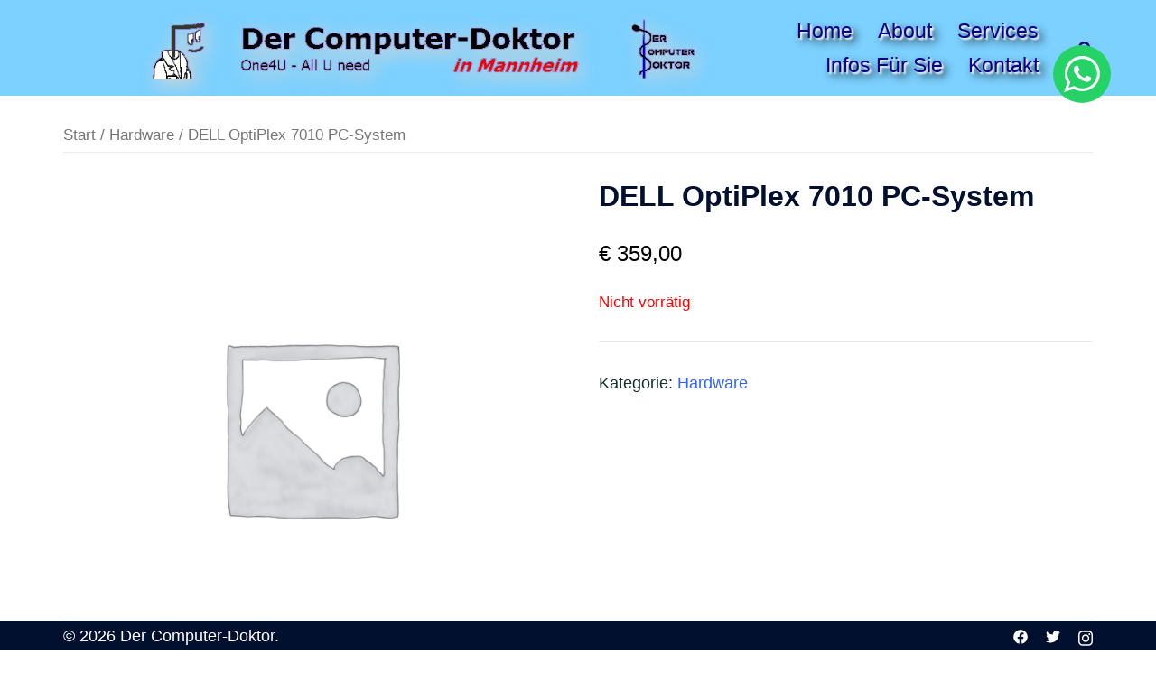

--- FILE ---
content_type: text/css
request_url: https://computerdoktor.net/wp-content/cache/wpfc-minified/7u94hmwx/haa6l.css
body_size: 18126
content:
.slick-loading .slick-list{background:#fff url(//computerdoktor.net/wp-content/plugins/wp-responsive-recent-post-slider/assets/images/ajax-loader.gif) center center no-repeat}.slick-slider{position:relative;display:block;box-sizing:border-box;-webkit-user-select:none;-moz-user-select:none;-ms-user-select:none;user-select:none;-webkit-touch-callout:none;-khtml-user-select:none;-ms-touch-action:pan-y;touch-action:pan-y;-webkit-tap-highlight-color:transparent}.slick-list{position:relative;display:block;overflow:hidden;margin:0;padding:0}.slick-list:focus{outline:0}.slick-list.dragging{cursor:pointer;cursor:hand}.slick-slider .slick-list,.slick-slider .slick-track{-webkit-transform:translate3d(0,0,0);-moz-transform:translate3d(0,0,0);-ms-transform:translate3d(0,0,0);-o-transform:translate3d(0,0,0);transform:translate3d(0,0,0)}.slick-track{position:relative;top:0;left:0;display:block;margin-left:auto;margin-right:auto}.slick-track:after,.slick-track:before{display:table;content:''}.slick-track:after{clear:both}.slick-loading .slick-track{visibility:hidden}.slick-slide{display:none;float:left;height:100%;min-height:1px}[dir=rtl] .slick-slide{float:right}.slick-slide img{display:block}.slick-slide.slick-loading img{display:none}.slick-slide.dragging img{pointer-events:none}.slick-initialized .slick-slide{display:block}.slick-loading .slick-slide{visibility:hidden}.slick-vertical .slick-slide{display:block;height:auto;border:1px solid transparent}.slick-arrow.slick-hidden{display:none}.wppsac-wrap, .wppsac-wrap * {-webkit-box-sizing: border-box; box-sizing: border-box; outline: none !important;}
.wppsac-clearfix:before, .wppsac-clearfix:after{content: "";display: table;}
.wppsac-clearfix::after{clear: both;}
.wppsac-clearfix{clear: both;}
.wppsac-wrap .wppsac-post-image{border-radius: 0; box-shadow: none;} .fusion-flex-container.wppsac-fusion-flex{ flex-direction: column; }
.wppsac-elementor-tab-wrap{min-width: 0; min-height: 0;} .wppsac-post-slider a{text-decoration:none !important;}
.wppsac-post-slider.design-1 .wppsac-post-content-position{position:relative} 
.wppsac-post-slider.design-1 .wppsac-post-content-left{position:absolute !important; left:0; bottom: 0px; background:rgba(0, 0, 0, 0.5); z-index:999; color:#fff;}
.wppsac-post-slider.design-1 .wppsac-post-content-left a {color:#fff;}
.wppsac-post-slider.design-1 .wppsac-post-content-left{padding: 20px 20px 35px 20px;}
.wppsac-post-slider.design-1 .wppsac-post-image-bg{background: #f1f1f1;height: 350px; line-height: 0; overflow: hidden; position: relative; width: 100%;}
.wppsac-post-slider.design-1 .wppsac-post-content p{color:#fff;}
.wppsac-post-slider.design-1 .slick-arrow {bottom:0px !important; top:auto !important;}
.wppsac-post-slider.design-1 .slick-next{right:0px !important;}
.wppsac-post-slider.design-1 .slick-prev{right:31px !important; left:auto !important;}
.wppsac-post-slider.design-1 .slick-dots{left:15px !important;  bottom:2px !important;}
.wppsac-post-slider.design-1 a.wppsac-readmorebtn{color:#fff;}
.wppsac-post-slider.design-1 a.wppsac-readmorebtn:hover{color:#fff; background:rgba(0,0,0,0.5);} .wppsac-post-slider.design-2 .wppsac-post-content-position{position:relative;}
.wppsac-post-slider.design-2 .wppsac-post-content-left{position:absolute !important; left:0; top:0; bottom:0; background:rgba(0, 0, 0, 0.5); z-index:999; color:#fff;}
.wppsac-post-slider.design-2 .wppsac-post-content-left a{color:#fff;}
.wppsac-post-slider.design-2 .wppsac-post-content-left{padding: 33px 20px;}
.wppsac-post-slider.design-2 .wppsac-post-image-bg{background: #f1f1f1;height: 350px; line-height: 0; overflow: hidden; position: relative; width: 100%;}
.wppsac-post-slider.design-2 .wppsac-post-content p{color:#fff;}
.wppsac-post-slider.design-2 .slick-arrow {bottom:0px !important; top:auto !important;}
.wppsac-post-slider.design-2 .slick-next{right:0px !important;}
.wppsac-post-slider.design-2 .slick-prev{right:31px !important; left:auto !important;}
.wppsac-post-slider.design-2 .slick-dots{left:15px !important;  bottom:2px !important;}
.wppsac-post-slider.design-2 .wppsac-post-inner-content {width: 100%; max-height: 100%; overflow: hidden;}
.wppsac-post-slider.design-2 a.wppsac-readmorebtn{color:#fff;}
.wppsac-post-slider.design-2 a.wppsac-readmorebtn:hover{color:#fff; background:rgba(0,0,0,0.5);} .wppsac-post-slider.design-3 .wppsac-post-image-bg{background: #f1f1f1;height: 350px;line-height: 0; overflow: hidden; position: relative; width: 100%;}
.wppsac-post-slider.design-3 .wppsac-post-short-content{height: 46%;clear:both; background: rgba(51, 51, 51, 0.5);bottom: 0; color: #fff; left: 0; padding: 15px 30px 35px 30px; position: absolute; right: 0; transition: all 0.5s ease-in-out 0s;}
.wppsac-post-slider.design-3 .wppsac-post-content	{ opacity: 0; height:0; transition: all 0.5s ease-in-out 0s;}
.wppsac-post-slider.design-3 .wppsac-post-overlay:hover > .wppsac-post-short-content .wppsac-post-content{opacity:1;height:auto;}
.wppsac-post-slider.design-3 .wppsac-post-overlay:hover > .wppsac-post-short-content {height:85%;}
.wppsac-post-slider.design-3 .wppsac-post-categories{left: 0;top: 0px;position: absolute;}
.wppsac-post-slider.design-3 .wppsac-post-categories ul.post-categories li{margin: 0 2px 2px 0 !important;}
.wppsac-post-slider.design-3 h2.wppsac-post-title a,
.wppsac-post-slider.design-3 .wppsac-post-content a.wppsac-readmorebtn,
.wppsac-post-slider.design-3 .wppsac-post-content p{color: #fff;}
.wppsac-post-slider.design-3 .slick-arrow {bottom:0px !important; top:auto !important;}
.wppsac-post-slider.design-3 .slick-next{right:0px !important;}
.wppsac-post-slider.design-3 .slick-prev{right:31px !important; left:auto !important;}
.wppsac-post-slider.design-3 .slick-dots{left:15px !important; bottom:2px !important;}
.wppsac-post-slider.design-3 a.wppsac-readmorebtn:hover{color:#fff; background:rgba(0,0,0,0.5);} .wppsac-post-slider.design-4 .wppsac-post-list-content, .wppsac-post-slider.design-4 .post-list{width:100%; float:left; clear:both;}
.wppsac-post-slider.design-4 .wppsac-post-list-content .wppsac-post-title a{color:#444; text-decoration:none;}
.wppsac-post-slider.design-4 .wppsac-post-image-bg{background: #f1f1f1;height: 230px;line-height: 0; overflow: hidden; position: relative; width: 100%;}
.wppsac-post-slider.design-4 .wppsac-post-categories {margin-top: 0;}
.wppsac-post-slider.design-4 .wppsac-post-categories a{color:#fff;}
.wppsac-post-slider.design-4 .wp-medium-5{padding: 0px 10px 0 0;}
.wppsac-post-slider.design-4 .wppsac-post-list-content .wp-medium-7{padding:10px 35px 10px 15px;}
.wppsac-post-slider.design-4 .slick-arrow{top:50% ;transform: translateY(-50%); -webkit-transform: translateY(-50%);}
.wppsac-post-slider.design-4 .slick-next{right:0px !important;}
.wppsac-post-slider.design-4 .slick-prev{left:0px !important;}
.wppsac-post-slider.design-4 .slick-dots{left: 0;right: 0;}
.wppsac-post-slider.design-4 .wppsac-post-content a.wppsac-readmorebtn {color: #444; border-color: #444;}
.wppsac-post-slider.design-4 a.wppsac-readmorebtn:hover{color:#fff; background:rgba(0,0,0,0.5);} .wppsac-post-slider, .wppsac-post-carousel{visibility: hidden; opacity:0; transition:opacity 0.5s linear;}
.wppsac-post-slider.slick-initialized, .wppsac-post-carousel.slick-initialized {visibility: visible; opacity:1;}
.wppsac-hide{display:none;}
.wppsac-post-carousel .slick-dots{padding:0 !important; margin:0 !important; position:absolute; text-align:center;}
.wppsac-post-slider .slick-arrow, .wppsac-post-carousel .slick-arrow{position:absolute; z-index:9; padding:0; margin:0px; display: inline-block; background-color: rgba(0, 0, 0, 0.7); text-align:center; width:30px; height:50px; cursor: pointer;}
.wppsac-post-slider .slick-arrow svg, .wppsac-post-carousel .slick-arrow svg{fill: #fff; height: 100%; width: 100%;}
.wppsac-post-slider .slick-dots{padding:0 !important; margin:0 !important; position:absolute;  text-align:center;}
.wppsac-post-slider .slick-dots li button, .wppsac-post-carousel .slick-dots li button{text-indent:-99999px;}
.wppsac-post-slider .slick-dots li, .wppsac-post-carousel .slick-dots li {list-style:none !important; display:inline-block !important; margin:0 2px !important; padding:0px !important;}
.wppsac-post-slider .slick-dots li button,
.wppsac-post-carousel .slick-dots li button{background: #fff !important; margin: 0 !important; padding: 0 !important; border: 2px solid #444; border-radius: 50%; width: 13px !important; height: 13px !important; cursor: pointer; box-shadow: none !important;}
.wppsac-post-slider .slick-dots li.slick-active button,
.wppsac-post-carousel .slick-dots li.slick-active button {background: #8d8c8c !important;}
.wppsac-post-slider .slick-slide{padding:0px !important}
.wppsac-post-overlay{ position:relative;}
.wppsac-post-content .wppsac-readmorebtn{padding: 4px 12px; margin: 8px 0 8px 0; border: 1px solid #e7e7e7; color: #888; display: inline-block; font-size:12px; -webkit-transition: all 0.5s ease-out 0s; transition: all 0.5s ease-out 0s;}
.wppsac-post-content {padding-bottom: 10px;}
.wppsac-sub-content {padding-bottom: 10px;}
.wppsac-post-slider h2.wppsac-post-title, .wppsac-post-carousel h2.wppsac-post-title{margin:5px 0 !important; line-height:26px;}
.wppsac-post-slider h2.wppsac-post-title a, .wppsac-post-carousel h2.wppsac-post-title a{font-size:22px; line-height:26px;}
.wppsac-post-slider .wppsac-post-date, .wppsac-post-carousel .wppsac-post-date{margin-bottom:10px; position:relative; font-size:13px;}
.wppsac-post-slider .wppsac-post-date::after {  background: #e96656; bottom: -4px;content: "";height: 2px; left: 0; margin: auto ; position: absolute; width: 50px; z-index: 1;}
.wppsac-post-categories .wppsac-post-categories-list{margin:0 0 10px 0 !important; padding:0 !important; list-style:none !important;}
.wppsac-post-categories .wppsac-post-categories-list li{display:inline-block !important; margin: 2px !important; padding: 0 !important;}
.wppsac-post-categories .wppsac-post-categories-list a{padding: 3px 8px; font-size: 10px; color: #fff !important; text-transform: uppercase; -webkit-transition: all .5s ease-out 0s; transition: all .5s ease-out 0s;}
.wppsac-post-categories .wppsac-post-categories-list a:focus,
.wppsac-post-categories .wppsac-post-categories-list a:hover {background: #333 !important; border-color: #333; color: #fff !important;}
.wppsac-post-categories .wppsac-post-categories-list li:nth-child(4n+1) a{background:#1abc9c;}
.wppsac-post-categories .wppsac-post-categories-list li:nth-child(4n+2) a{background:#3498db;}
.wppsac-post-categories .wppsac-post-categories-list li:nth-child(4n+3) a{background:#e74c3c;}
.wppsac-post-categories .wppsac-post-categories-list li:nth-child(4n+4) a{background:#34495e;}
.wppsac-post-slider .wppsac-post-image-bg img{height: 100%; width: 100%; object-fit: cover; object-position: top center;} .wppsac-post-carousel a{text-decoration:none !important;}
.wppsac-post-carousel.design-1 .wppsac-post-title a{color:#444;}
.wppsac-post-carousel.design-1 .wppsac-post-image-bg{margin-bottom:15px;}
.wppsac-post-carousel.design-1 .slick-arrow{top:50% ;transform: translateY(-50%);-webkit-transform: translateY(-50%);}
.wppsac-post-carousel.design-1 .wppsac-carousel-slides{padding: 0 10px}
.wppsac-post-carousel.design-1 .slick-next{right:0px !important;}
.wppsac-post-carousel.design-1 .slick-prev{left:0px !important;}
.wppsac-post-carousel.design-1 .slick-dots{left: 0;right: 0;}
.wppsac-post-carousel.design-1 a.wppsac-readmorebtn{color:#444; border-color: #444;}
.wppsac-post-carousel.design-1 a.wppsac-readmorebtn:hover{color:#fff; background:rgba(0,0,0,0.5);}
.wpcolumn,
.wpcolumns {padding-left: 0.9375em; padding-right: 0.9375em; width:100%; float: left; position: relative;}
@media only screen and (max-width: 768px) { 
.wppsac-post-slider.design-1 .wppsac-post-image-bg img, .wppsac-post-slider.design-2 .wppsac-post-image-bg img, .wppsac-post-slider.design-3 .wppsac-post-image-bg img{max-width:700px !important}
}
@media only screen and (max-width: 500px) { 
.wppsac-post-slider.design-1 .wppsac-post-image-bg img, .wppsac-post-slider.design-2 .wppsac-post-image-bg img, .wppsac-post-slider.design-3 .wppsac-post-image-bg img{max-width:600px !important}
.wppsac-post-slider.design-1 .wppsac-post-content,  .wppsac-post-slider.design-2 .wppsac-post-content,  .wppsac-post-slider.design-3 .wppsac-post-content{display:none}
}
@media only screen and (min-width: 40.0625em) {
.wp-medium-1 {width: 8.33333%;}
.wp-medium-2 {width: 16.66667%;}
.wp-medium-3 {width: 25%;}
.wp-medium-4 {width: 33.33333%;}
.wp-medium-5 {width: 41.66667%;}
.wp-medium-6 {width: 50%;}
.wp-medium-7 {width: 58.33333%;}
.wp-medium-8 {width: 66.66667%;}
.wp-medium-9 {width: 75%;}
.wp-medium-10 {width: 83.33333%;}
.wp-medium-11 {width: 91.66667%;}
.wp-medium-12 {width: 100%;}
.medium-offset-0 {margin-left: 0 !important;}
.medium-offset-1 {margin-left: 8.33333% !important;}
.medium-offset-2 {margin-left: 16.66667% !important;}
.medium-offset-3 {margin-left: 25% !important;}
.medium-offset-4 {margin-left: 33.33333% !important;}
.medium-offset-5 {margin-left: 41.66667% !important;}
.medium-offset-6 {margin-left: 50% !important;}
.medium-offset-7 {margin-left: 58.33333% !important;}
.medium-offset-8 {margin-left: 66.66667% !important;}
.medium-offset-9 {margin-left: 75% !important;}
.medium-offset-10 {margin-left: 83.33333% !important;}
.medium-offset-11 {margin-left: 91.66667% !important;}
}:root {
--sydney-headings-color: #00102E;
--sydney-dark-background: #00102E;
--sydney-grey-color: #737C8C;
--sydney-text-color: #233452;
--sydney-light-background: #F4F5F7;
--sydney-button-background: #d65050;
}
.valign {
display: -webkit-box;
display: -ms-flexbox;
display: flex;
-webkit-box-align: center;
-ms-flex-align: center;
align-items: center;
} .social-menu-widget {
padding: 0;
margin: 0 auto;
display: table;
text-align: center;
}
.widget-area .widget_fp_social a,
.social-menu-widget a,
.social-menu-widget a:hover {
color: #d65050;
}
.social-menu-widget li {
display: inline-block;
padding: 5px 20px;
list-style: none;
line-height: 1;
}
.widget-area .widget_fp_social div ul li {
padding: 5px 10px;
line-height: 1;
}
.social-menu-widget a {
text-decoration: none;
}
.social-widget li a::before,
.social-menu-widget a:before {
font-family: "FontAwesome", "Font Awesome 5 Brands";
color: inherit;
}
.social-menu-widget li a,
.social-widget a {
-webkit-backface-visibility: visible;
backface-visibility: visible;
}
.social-menu-widget li a:hover,
.social-widget a:hover {
}
.social-menu-widget a:before {
font-size: 50px;
text-shadow: 0 0 1px #222;
}
.widget-area .widget_fp_social a:before {
font-size: 34px;
}
.social-menu-widget a[href*="twitter.com"]::before {
content: '\f099';
}
.social-menu-widget a[href*="facebook.com"]::before {
content: '\f09a';
}
.social-menu-widget a[href*="plus.google.com"]::before {
content: '\f0d5';
}
.social-menu-widget a[href*="google.com/+"]::before {
content: '\f0d5';
}
.social-menu-widget a[href*="dribbble.com"]::before {
content: '\f17d';
}
.social-menu-widget a[href*="pinterest.com"]::before {
content: '\f231';
}
.social-menu-widget a[href*="youtube.com"]::before {
content: '\f167';
}
.social-menu-widget a[href*="flickr.com"]::before {
content: '\f16e';
}
.social-menu-widget a[href*="vimeo.com"]::before {
content: '\f194';
}
.social-menu-widget a[href*="instagram.com"]::before {
content: '\f16d';
}
.social-menu-widget a[href*="linkedin.com"]::before {
content: '\f0e1';
}
.social-menu-widget a[href*="foursquare.com"]::before {
content: '\f180';
}
.social-menu-widget a[href*="tumblr.com"]::before {
content: '\f173';
}
.social-menu-widget a[href*="behance.net"]::before {
content: '\f1b4';
}
.social-menu-widget a[href*="deviantart.com"]::before {
content: '\f1bd';
}
.social-menu-widget a[href*="soundcloud.com"]::before {
content: '\f1be';
}
.social-menu-widget a[href*="spotify.com"]::before {
content: '\f1bc';
}
.social-menu-widget a[href*="weibo.com"]::before {
content: '\f18a';
}
.social-menu-widget a[href*="xing.com"]::before {
content: '\f168';
}
.social-menu-widget a[href*="trello.com"]::before {
content: '\f181';
} .site-main .comment-navigation,
.site-main .posts-navigation,
.site-main .post-navigation {
margin: 0 0 1.5em;
overflow: hidden;
}
.comment-navigation .nav-previous,
.posts-navigation .nav-previous {
float: left;
width: 50%;
}
.comment-navigation .nav-next,
.posts-navigation .nav-next {
float: right;
text-align: right;
width: 50%;
}
.posts-navigation .nav-previous {
padding-left: 15px;
}
.posts-navigation .nav-next {
padding-right: 15px;
}
.post-navigation .nav-links {
display: -webkit-box;
display: -ms-flexbox;
display: flex;
-ms-flex-wrap: wrap;
flex-wrap: wrap;
margin: 0 0 60px;
position: relative;
border: 1px solid rgba(0, 16, 46, 0.1);
}
.post-navigation .nav-next,
.post-navigation .nav-previous {
width: 50%;
}
.post-navigation .nav-next {
text-align: right;
}
.post-navigation a {
color: var(--sydney-text-color);
}
.post-navigation .nav-previous:hover span,
.post-navigation .nav-next:hover span {
color: var(--sydney-text-color);
}
.post-navigation span {
color: #c7c7c7;
transition: color 0.3s;
}
.post-navigation .nav-previous,
.post-navigation .nav-next {
padding: 30px;
}
.post-navigation .nav-previous span {
margin-right: 10px;
}
.post-navigation .nav-previous {
border-right: 1px solid rgba(0, 16, 46, 0.1);
}
.post-navigation .nav-next span {
margin-left: 10px;
}
.navigation.pagination {
margin-top: 30px;
}
.woocommerce nav.woocommerce-pagination ul li {
border: 0;
}
.woocommerce nav.woocommerce-pagination ul li .page-numbers,
.nav-links .page-numbers {
background-color: #f7f7f7;
padding: 20px;
line-height: 1;
display: inline-block;
color: #443f3f;
}
.woocommerce nav.woocommerce-pagination ul li .page-numbers.current,
.woocommerce nav.woocommerce-pagination ul li .page-numbers:hover,
.nav-links .page-numbers:not(.dots):hover,
.nav-links .page-numbers.current {
background-color: #252525;
color: #fff;
}
.woocommerce nav.woocommerce-pagination ul {
border: 0;
margin: 0;
}
@media ( min-width: 991px ) {
nav.woocommerce-pagination {
margin-top: 45px;
}
}  .screen-reader-text {
clip: rect(1px, 1px, 1px, 1px);
position: absolute !important;
height: 1px;
width: 1px;
overflow: hidden;
}
.screen-reader-text:hover,
.screen-reader-text:active,
.screen-reader-text:focus {
background-color: #f1f1f1;
border-radius: 3px;
box-shadow: 0 0 2px 2px rgba(0, 0, 0, 0.6);
clip: auto !important;
color: #21759b;
display: block;
font-size: 14px;
font-size: 0.875rem;
font-weight: bold;
height: auto;
left: 5px;
line-height: normal;
padding: 15px 23px 14px;
text-decoration: none;
top: 5px;
width: auto;
z-index: 100000; } .alignleft {
display: inline;
float: left;
margin-right: 1.5em;
}
.alignright {
display: inline;
float: right;
margin-left: 1.5em;
}
.aligncenter {
clear: both;
display: block;
margin-left: auto;
margin-right: auto;
}
.widget select {
max-width: 100%;
} .widget_search .search-submit {
display: none;
} .sticky {
display: block;
}
.hentry {
}
.updated:not(.published) {
display: none;
}
.single .entry-header,
.page .entry-header {
margin-bottom: 30px;
}
.entry-footer {
clear: both;
margin-top: 30px;
}
.page-links {
clear: both;
margin: 0 0 30px;
}
.page-header {
margin: 0;
border: 0;
}
.page-wrap .content-wrapper {
padding-top: 15px;
padding-bottom: 15px;
background-color: #fff;
}
.page .page-wrap .content-wrapper,
.single .page-wrap .content-wrapper {
padding-top: 30px;
padding-bottom: 30px;
}
.page-template-page_front-page .page-wrap .content-wrapper {
padding-top: 0;
padding-bottom: 0;
background-color: transparent;
}
.single .meta-post .post-cat::before {
content: '/';
padding: 0 10px;
}
.single .meta-post .post-cat:first-of-type::before {
content: '';
padding: 0;
}
.single .hentry .meta-post a {
color: #d65050;
} .blog .format-aside .entry-title,
.archive .format-aside .entry-title {
display: none;
} .comment-content a {
word-wrap: break-word;
}
.bypostauthor {
display: block;
}  .infinite-scroll .posts-navigation, .infinite-scroll.neverending .site-footer { display: none;
} .infinity-end.neverending .site-footer {
display: block;
} .page-content .wp-smiley,
.entry-content .wp-smiley,
.comment-content .wp-smiley {
border: none;
margin-bottom: 0;
margin-top: 0;
padding: 0;
} embed,
iframe,
object {
max-width: 100%;
}
img {
max-width: 100%;
height: auto;
}
.fitVids-wrapper {
position: relative;
padding-bottom: 56.25%;
height: 0;
}
.fitVids-wrapper iframe {
position: absolute;
top: 0;
left: 0;
width: 100%;
height: 100%;
} .wp-caption {
margin-bottom: 1.5em;
max-width: 100%;
}
.wp-caption img[class*="wp-image-"] {
display: block;
margin: 0 auto;
}
.wp-caption-text {
text-align: center;
}
.wp-caption .wp-caption-text {
margin: 0.8075em 0;
} .gallery {
margin-bottom: 1.5em;
}
.gallery-item {
display: inline-block;
text-align: center;
vertical-align: top;
width: 100%;
}
.gallery-columns-2 .gallery-item {
max-width: 50%;
}
.gallery-columns-3 .gallery-item {
max-width: 33.33%;
}
.gallery-columns-4 .gallery-item {
max-width: 25%;
}
.gallery-columns-5 .gallery-item {
max-width: 20%;
}
.gallery-columns-6 .gallery-item {
max-width: 16.66%;
}
.gallery-columns-7 .gallery-item {
max-width: 14.28%;
}
.gallery-columns-8 .gallery-item {
max-width: 12.5%;
}
.gallery-columns-9 .gallery-item {
max-width: 11.11%;
}
.gallery-caption {
display: block;
} *,
*:before,
*:after {
-webkit-box-sizing: border-box;
-moz-box-sizing: border-box;
box-sizing: border-box;
}
body {
font-size: 16px;
line-height: 1.7;
font-family: -apple-system, BlinkMacSystemFont, "Segoe UI", Roboto, Oxygen-Sans, Ubuntu, Cantarell, "Helvetica Neue", sans-serif;
background: #fff;
color: var(--sydney-text-color);
}
a {
text-decoration: none;
transition: all 0.3s ease-in-out;
}
a:hover,
a:focus {
color: #443f3f;
text-decoration: none;
outline: 0;
transition: all 0.3s ease-in-out;
}
p {
margin-bottom: 20px;
}
.footer-widgets .widget ul,
.widget-area .widget ul {
list-style: none;
padding: 0;
}
.widget .children {
padding-left: 15px;
}
.img-left {
margin: 0 33px 0 0 !important;
float: left;
}
.img-right {
margin: 0 0 0 33px !important;
float: right;
}
strong {
font-weight: 600;
}
h1 { font-size: 52px;}
h2 { font-size: 42px;}
h3 { font-size: 32px;}
h4 { font-size: 24px;}
h5 { font-size: 20px;}
h6 { font-size: 18px;}
h1, h2, h3, h4, h5, h6 {
font-family: -apple-system, BlinkMacSystemFont, "Segoe UI", Roboto, Oxygen-Sans, Ubuntu, Cantarell, "Helvetica Neue", sans-serif;
color: var(--sydney-headings-color);
font-weight: 600;
margin: 10px 0 24px;
line-height: 1.2;
}
.text-white { color: #fff !important; }
.text-dark { color: #443f3f !important;}
button,
.llms-button-action,
.llms-student-dashboard .llms-button-secondary,
input[type="button"],
input[type="reset"],
input[type="submit"],
div.wpforms-container-full .wpforms-form input[type=submit],
div.wpforms-container-full .wpforms-form button[type=submit],
div.wpforms-container-full .wpforms-form .wpforms-page-button {
position: relative;
display: inline-block;
font-size: 13px;
line-height: 24px;
font-weight: 700;
padding: 12px 34px;
color: #fff;
text-transform: uppercase;
border-radius: 3px;
transition: all 0.3s;
}
button:hover,
.llms-button-action:hover,
.llms-student-dashboard .llms-button-secondary:hover,
input[type="button"]:hover,
input[type="reset"]:hover,
input[type="submit"]:hover,
div.wpforms-container-full .wpforms-form input[type=submit]:hover,
div.wpforms-container-full .wpforms-form button[type=submit]:hover,
div.wpforms-container-full .wpforms-form .wpforms-page-button:hover {
background-color: transparent;
}
.select2-container--default .select2-selection--single,
select,
textarea,
input[type="text"],
input[type="password"],
input[type="datetime"],
input[type="datetime-local"],
input[type="date"],
input[type="month"],
input[type="time"],
input[type="week"],
input[type="number"],
input[type="email"],
input[type="url"],
input[type="search"],
input[type="tel"],
input[type="color"],
div.wpforms-container-full .wpforms-form input[type=date], div.wpforms-container-full .wpforms-form input[type=datetime], div.wpforms-container-full .wpforms-form input[type=datetime-local], div.wpforms-container-full .wpforms-form input[type=email], div.wpforms-container-full .wpforms-form input[type=month], div.wpforms-container-full .wpforms-form input[type=number], div.wpforms-container-full .wpforms-form input[type=password], div.wpforms-container-full .wpforms-form input[type=range], div.wpforms-container-full .wpforms-form input[type=search], div.wpforms-container-full .wpforms-form input[type=tel], div.wpforms-container-full .wpforms-form input[type=text], div.wpforms-container-full .wpforms-form input[type=time], div.wpforms-container-full .wpforms-form input[type=url], div.wpforms-container-full .wpforms-form input[type=week], div.wpforms-container-full .wpforms-form select, div.wpforms-container-full .wpforms-form textarea {
color: #767676;
background-color: #fafafa;
border: 1px solid #dbdbdb;
height: 50px;
padding: 4px 20px;
border-radius: 0;
transition: all 0.3s ease-in-out;
}
textarea:focus,
input[type="text"]:focus,
input[type="password"]:focus,
input[type="datetime"]:focus,
input[type="datetime-local"]:focus,
input[type="date"]:focus,
input[type="month"]:focus,
input[type="time"]:focus,
input[type="week"]:focus,
input[type="number"]:focus,
input[type="email"]:focus,
input[type="url"]:focus,
input[type="search"]:focus,
input[type="tel"]:focus,
input[type="color"]:focus {
box-shadow: none;
}
textarea {
width: 100%;
height: 120px;
padding: 15px 20px;
}
input[type="checkbox"] {
display: inline;
}
input:-moz-placeholder,
textarea:-moz-placeholder,
input::-moz-placeholder,
textarea::-moz-placeholder {
color: #a3a2a2;
}
input:-ms-input-placeholder,
textarea:-ms-input-placeholder {
color: #c3c3c3;
}
input::-webkit-input-placeholder,
textarea::-webkit-input-placeholder {
color: #cacaca;
}
@-webkit-keyframes pop-scale { 0% { -webkit-transform: scale(0.7) } 100% { -webkit-transform: scale(1) } }
@-moz-keyframes pop-scale { 0% { -moz-transform: scale(0.7) } 100% { -moz-transform: scale(1) } }
@keyframes pop-scale { 0% { transform: scale(0.7) } 100% { transform: scale(1) } }
@-webkit-keyframes pop-scale2 { 0% { -webkit-transform: scale(0.5) } 100% { -webkit-transform: scale(1) } }
@-moz-keyframes pop-scale2 { 0% { -moz-transform: scale(0.5) } 100% { -moz-transform: scale(1) } }
@keyframes pop-scale2 { 0% { transform: scale(0.5) } 100% { transform: scale(1) } } .btn {
background-image: none;
}
textarea,
input[type="text"],
input[type="submit"],
input[type="password"],
input[type="datetime"],
input[type="datetime-local"],
input[type="date"],
input[type="month"],
input[type="time"],
input[type="week"],
input[type="number"],
input[type="email"],
input[type="url"],
input[type="search"],
input[type="tel"],
input[type="color"],
.uneditable-input,
.dropdown-menu,
.navbar .nav > .active > a,
.navbar .nav > .active > a:hover,
.navbar .nav > .active > a:focus {
-webkit-appearance: none;
text-shadow: none;
box-shadow: none;
}
table {
width: 100%;
}
th,td {
border: 1px solid #333;
padding: 5px;
text-align: center;
} .site-title {
font-size: 32px;
line-height: 1.2;
font-weight: 600;
}
.site-title a,
.site-title a:hover {
color: #fff;
}
.site-logo {
max-height: 100px;
width: auto;
}
.site-header {
position: fixed;
top: 0;
left: 0;
width: 100%;
z-index: 1000;
background-color: transparent;
padding: 20px 0;
transition: all 0.3s ease-out;
}
.admin-bar .site-header,
.admin-bar .site-header.float-header {
top: 32px;
}
.admin-bar:not(.siteScrolled) .slide-item {
background-position: 50% 0 !important;
}	
.header-image {
display: none;
position: relative;
height: 300px;
background-position: center;
background-size: cover;
background-repeat: no-repeat;
}
.header-inner {
display: none;
}
.site-title {
margin: 0;
}
.site-description {
font-size: 16px;
margin: 15px 0 0;
line-height: 1.6;
color: #efefef;
}
.site-description:empty {
margin: 0;
}	
.site-header.fixed {
position: fixed;
}
.site-header .col-md-4,
.site-header .col-md-8 {
min-height: 0;
}
.site-header .logo {
margin: 40px 0;
float: left;
transition: all 0.3s linear;
}
.site-header .logo a {
display: block;
height: 100%;
}
.site-header .logo {
width: 135px;
height: 27px;
}
.site-header.float-header {
background-color: rgba(0,0,0,0.9);
padding: 5px;
}
.site-header.float-header #mainnav {
padding: 0;
}
.site-header.float-header #mainnav > ul > li > a {
height: 70px;
line-height: 70px;
}
.site-header.float-header .logo {
margin: 20px 0;
} #mainnav {
display: block;
float: right;
transition: all 0.3s linear;
}
#mainnav ul {
list-style: none;
margin: 0;
padding: 0;
}
#mainnav li {
float: left;
padding: 0 14px;
}
#mainnav ul ul li {
padding: 0;
}
#mainnav ul li a {
position: relative;
display: block;
font-size: 14px;
color: #fff;
font-weight: 500;
text-decoration: none;
outline: none;
}
#mainnav ul li a:hover {
color: #d65050;
}
#mainnav ul ul a {
width: 180px;
}
#mainnav > ul > li:last-child {
padding-right: 0;
}
#mainnav ul li {
position: relative;
}
#mainnav ul li ul {
width: 180px;
position: absolute;
top: 100%;
left: initial;
opacity: 0;
visibility: hidden;
border-radius: 0 0 2px 2px;
transition: all 0.3s ease;
}
#mainnav ul li ul ul {
top: 0;
}
#mainnav .dropdown-symbol {
fill: #fff;
margin-left: 8px;
position: relative;
top: -2px;
}
#mainnav ul ul .dropdown-symbol svg {
transform: rotate(-90deg);
}	
#mainnav ul li ul:after {
content: "";
position: absolute;
left: 0;
width: 100%;
height: 1px;
}
#mainnav ul li ul ul:after {
top: 0;
}
#mainnav ul li ul li ul {
left: 100%;
}
#mainnav:not(.mainnav.toggled) li > ul.toggled,
#mainnav:not(.mainnav.toggled) li:hover > ul {
opacity: 1;
padding-top: 10px;
visibility: visible;
left: auto;
display: block !important;
transition: all 0.3s ease;
}
#mainnav:not(.mainnav.toggled) li ul.toggled ul.toggled,
#mainnav:not(.mainnav.toggled) li:hover > ul ul {
padding-top: 0;
left: 100%;
}
#mainnav .sub-menu {
z-index: 99999;
}
#mainnav .sub-menu li a {
color: #fff;
display: block;
line-height: 30px;
background: #1c1c1c;
padding: 0 18px;
border-top: 1px solid #252525;
transition: all 0.3s ease;
}
#mainnav .sub-menu li:hover > a {
color: #fff;
}
#mainnav li:hover > .sub-menu > li > a {
padding: 8px 18px;
} #mainnav ul li::before {
font-family: "Fontawesome", "Font Awesome 5 Free";
color: #fff;
float: left;
margin: 5px 5px 0 0;
font-size: 14px;
line-height: 1;
font-weight: 400;
}
#mainnav ul li a {
float: left;
}
#mainnav .sub-menu li:before {
content: '';
margin: 0;
transition: all 0.3s ease;
}
.mainnav.toggled ul li a,
#mainnav-mobi ul li a {
float: none !important;
}
.mainnav.toggled ul li::before,
#mainnav-mobi ul li::before {
content: '';
}
.fw-menu-container {
padding-left: 60px;
padding-right: 60px;
} .main-header,
.header-search-form {
background-color: var(--sydney-dark-background);
z-index: 999;
}
.bottom-header-row #mainnav,
.main-header #mainnav {
float: none;
}
.bottom-header-row #mainnav ul li ul,
.main-header #mainnav ul li ul {
left: -9999em;
}
.site-header-inner {
padding-top: 15px;
padding-bottom: 15px;
}
.bottom-header-row #mainnav a,
.main-header #mainnav a {
background: transparent !important;
border: 0 !important;
}
.bottom-header-row #mainnav ul li ul:after,
.main-header #mainnav ul li ul:after {
display: none !important;
}
.bottom-header-row #mainnav ul ul li,
.main-header #mainnav ul ul li {
background-color: #233452;
display: flex;
align-items: center;
padding: 0 18px;
width: 100%;
}
.bottom-header-row #mainnav ul ul li:first-of-type,
.main-header #mainnav ul ul li:first-of-type {
padding-top: 8px;
}
.bottom-header-row #mainnav ul ul li:last-of-type,
.main-header #mainnav ul ul li:last-of-type {
padding-bottom: 8px;
}
.bottom-header_layout_4 #mainnav > div > ul > li:first-of-type,
.bottom-header_layout_5 #mainnav > div > ul > li:first-of-type {
padding-left: 0;
}
.bottom-header-row #mainnav ul li ul,
.main-header #mainnav ul li ul {
width: 220px;
}
.main-header ul ul a:not(.mega-menu-link) {
padding: 0 !important;
}
.header-item.header-contact i {
margin-right: 5px;
}
.sydney-offcanvas-menu, .mobile-header {
display: none;
}
.sydney-offcanvas-menu .dropdown-symbol {
margin-left: 0 !important;
}
.sydney-offcanvas-menu .header-search,
.sydney-offcanvas-menu .wc-account-link,
.sydney-offcanvas-menu .site-header-cart {
display: inline-block;
vertical-align: middle;
}
.sydney-offcanvas-menu .button {
margin-top: 30px;
}
.sydney-offcanvas-menu #mainnav ul li a {
float: none !important;
}
.sydney-offcanvas-menu .header-contact a {
margin-bottom: 15px;
}
.sydney-offcanvas-menu .header-contact {
background-color: transparent !important;
border: 0 !important;
margin-top: 30px;
padding: 0 !important;
}
.sydney-offcanvas-menu svg {
max-height: 16px;
}
.sydney-offcanvas-menu {
position: fixed;
left: -100%;
opacity: 0;
transition: all 0.4s;
top: 0;
box-shadow: 0 5px 15px 3px rgba(0, 0, 0, 0.07);
padding: 30px;
margin: 0;
z-index: 99999;
background-color: var(--sydney-dark-background);
width: 100%;
max-width: 300px;
height: 100%;
overflow-y: auto;
}
.sydney-offcanvas-menu .mobile-header-item {
visibility: hidden;
}
.admin-bar .sydney-offcanvas-menu {
top: 32px;
}
.sydney-offcanvas-menu.toggled {
left: 0;
opacity: 1;
font-weight: 600;
}
.sydney-offcanvas-menu.toggled .mobile-header-item {
visibility: visible;
}
.sydney-offcanvas-menu #mainnav a {
width: 100%;
}
.sydney-offcanvas-menu #mainnav .menu-item-has-children a {
width: calc(100% - 23px);
}
.sydney-offcanvas-menu #mainnav ul ul a {
width: calc(100% - 23px);
background: transparent;
border: 0;
padding-top: 5px;
padding-bottom: 5px;
}
.sydney-offcanvas-menu #mainnav ul li a {
font-size: 18px;
}
.sydney-offcanvas-menu #mainnav ul ul a:hover {
background: transparent;
}
.sydney-offcanvas-menu #mainnav ul ul li {
display: flex;
flex-wrap: wrap;
padding: 0;
background-color: transparent;
}
.sydney-offcanvas-menu #mainnav ul li ul:after,
.sydney-offcanvas-menu #mainnav ul li ul ul:after {
display: none;
}
.sydney-offcanvas-menu #mainnav ul li {
padding: 0;
margin-right: 0;
float: none;
display: -webkit-box;
display: -ms-flexbox;
display: flex;
-webkit-box-align: center;
-ms-flex-align: center;
align-items: center;
-ms-flex-wrap: wrap;
flex-wrap: wrap;
}
.sydney-offcanvas-menu #mainnav:not(.mainnav.toggled) li:hover > ul {
padding-top: 0;
}
.sydney-offcanvas-menu #mainnav ul ul ul {
position: static;
}
.sydney-offcanvas-menu #mainnav:not(.mainnav.toggled) li:hover > ul,
.sydney-offcanvas-menu #mainnav ul ul li:hover > ul {
display: none !important;
}
.sydney-offcanvas-menu #mainnav .sub-menu {
display: none;
margin: 0;
list-style: none;
padding-left: 10px;
position: static;
float: none;
box-shadow: none;
}
.mobile-menu-close svg {
fill: #fff;
}
.sydney-offcanvas-menu #mainnav:not(.mainnav.toggled) .sub-menu.toggled {
display: block !important;
visibility: visible;
opacity: 1;
width: 100%;
margin-bottom: 10px;
}
.sydney-offcanvas-menu #mainnav li:hover > .sub-menu > li > a {
padding: 5px 18px;
}
.sydney-offcanvas-menu.toggled .menu {
display: block;
}
.sydney-offcanvas-menu #mainnav {
display: block;
float: none;
}
.sydney-offcanvas-menu .mainnav ul li:last-of-type {
border: 0 !important;
}
.sydney-offcanvas-menu #mainnav .sub-menu li:hover > a {
background: transparent !important;
}
.mobile-header-item {
margin-bottom: 30px;
}
.main-header .header-contact,
.bottom-header-row .header-contact,
.mobile-header .header-contact {
background: transparent !important;
border: 0 !important;
width: auto !important;
position: static !important;
padding: 0 !important;
}
.mobile-header-item:last-of-type {
margin-bottom: 0;
}
.mobile-header-item .align-right {
text-align: right;
}
@media (max-width: 1024px) {
.bottom-header-row, .main-header {
display: none;
}
.mobile-header {
display: block;
padding-top: 15px;
padding-bottom: 15px;
}
.mobile-header .align-right {
justify-content: flex-end;
text-align: right;
}
.mobile-header .align-center {
text-align: center;
}
.sydney-offcanvas-menu {
display: block;
}
}
.site-title {
margin: 0;
}
.site-title a, .site-title a:visited {
color: #fff;
}
.site-description {
margin: 5px 0 0;
}
.header-elements {
display: -webkit-box;
display: -ms-flexbox;
display: flex;
-webkit-box-align: center;
-ms-flex-align: center;
align-items: center;
}
.header-elements svg {
fill: #fff;
max-height: 16px;
}
.header_layout_1 .header-elements, .header_layout_2 .header-elements {
-webkit-box-pack: end;
-ms-flex-pack: end;
justify-content: flex-end;
}
.header_layout_2 .row {
display: -webkit-box;
display: -ms-flexbox;
display: flex;
-webkit-box-pack: justify;
-ms-flex-pack: justify;
justify-content: space-between;
}
.header_layout_2 .menu-col {
-webkit-box-flex: 1;
-ms-flex-positive: 1;
flex-grow: 1;
}
.header_layout_2 .menu-center .mainnav > div > ul {
-webkit-box-pack: center;
-ms-flex-pack: center;
justify-content: center;
}
.header_layout_2 .menu-right .mainnav > div > ul {
-webkit-box-pack: end;
-ms-flex-pack: end;
justify-content: flex-end;
}
.header_layout_2 .header-col {
padding-left: 15px;
padding-right: 15px;
}
.header_layout_1 .site-branding, .header_layout_3 .site-branding, .header_layout_5 .site-branding {
text-align: center;
}
.bottom-header_layout_3 .mainnav > div > ul {
justify-content: center;
}
.header_layout_3 .header-elements:not(:first-of-type), .bottom-header_layout_3 .header-elements:not(:first-of-type), .bottom-header_layout_4 .header-elements:not(:first-of-type), .header_layout_4 .header-elements:not(:first-of-type), .bottom-header_layout_5 .header-elements:not(:first-of-type), .header_layout_5 .header-elements:not(:first-of-type) {
justify-content: flex-end;
}
.main-header .top-header-row {
padding-top: 15px;
padding-bottom: 15px;
}
.main-header.header_layout_3 .site-header-inner, .site-header.header_layout_4 .site-header-inner, .main-header.header_layout_5 .site-header-inner {
padding: 0;
}
.transparent-header .sticky-header.sticky-scrolltop {
position: absolute;
z-index: 19;
width: 100%;
top: 0;
transition: all 0.5s;
}
.admin-bar.transparent-header .sticky-header.sticky-scrolltop {
top: 32px;
}
.sticky-header.sticky-scrolltop {
position: sticky;
top: -200px;
transition: top 0.4s;
}
.sticky-header.is-sticky, .sticky-header.sticky-always {
position: sticky;
top: 0;
}
.admin-bar .sticky-header.is-sticky, .admin-bar .sticky-header.sticky-always {
top: 32px;
}
.sticky-header.sticky-shadow, .sticky-header.is-sticky {
box-shadow: 0 0 30px rgba(0, 0, 0, 0.07);
}
.bottom-header-row {
background-color: var(--sydney-dark-background);
z-index: 999;
}
.bottom-header-inner {
padding-top: 15px;
padding-bottom: 15px;
}
.header-item {
margin-right: 25px;
line-height: 1;
}
.header-item:last-child {
margin-right: 0;
}
.header-contact a {
display: block;
margin-bottom: 5px;
}
.header-contact a:last-of-type {
margin-bottom: 0;
}
.header-search .icon-search, .header-search .icon-cancel {
display: none;
cursor: pointer;
position: relative;
z-index: 999;
}
.header-search .icon-search.active, .header-search .icon-cancel.active {
display: inline-block;
}
.header-search .icon-cancel svg {
width: 20px;
height: 24px;
}
.icon-cancel {
cursor: pointer;
}
.header-search-form {
position: absolute;
width: 100%;
top: auto;
padding: 20px;
z-index: 999999;
left: -9999em;
opacity: 0;
transition: opacity 0.3s;
visibility: hidden;
}
.header-search-form form {
max-width: 720px;
margin-left: auto;
margin-right: auto;
display: flex;
}
.header-search-form form .search-field,
.header-search-form form label {
width: 100%;
}
.header-search-form label {
margin-bottom: 0;
}
.header-search-form form button, .header-search-form form .search-field {
display: block;
}
.header-search-form form button svg, .header-search-form form .search-field svg {
fill: #fff;
}
.header-search-form form button {
padding: 13px 24px !important;
border-radius: 0 !important;
font-size: 14px !important;
}
.header-search-form.active {
opacity: 1;
left: 0;
visibility: visible;
}
.search-overlay {
position: fixed;
top: 0;
height: 100%;
width: 100%;
z-index: 998;
background-color: rgba(0, 0, 0, 0.3);
left: -100%;
opacity: 0;
transition: opacity 0.3s;
}
.search-overlay.active {
opacity: 1;
left: 0;
}
.header-image img {
width: 100%;
vertical-align: top;
}
.custom-logo-link {
line-height: 1;
}
.custom-logo-link img {
max-width: 180px;
}
@media (max-width: 1024px) {
.bottom-header-row, .main-header {
display: none;
}
.mobile-header {
display: block;
padding-top: 15px;
padding-bottom: 15px;
}
.mobile-header .align-right {
-webkit-box-pack: end;
-ms-flex-pack: end;
justify-content: flex-end;
text-align: right;
}
.mobile-header .align-center {
text-align: center;
}
.sydney-offcanvas-menu {
display: block;
}
} .transparent-header .header-wrapper {
position: absolute;
width: 100%;
top: auto;
z-index: 999;
}
@media (min-width: 1024px) {
.transparent-header .main-header:not(.sticky-active):not(.is-sticky),
.transparent-header .bottom-header-row:not(.sticky-active):not(.is-sticky) {
background-color: transparent;
}
}
.transparent-header .sticky-header.sticky-always {
position: fixed;
top: auto;
left: 0;
width: 100%;
transition: all 0.3s;
}
.transparent-header .sticky-header.is-sticky {
position: fixed;
width: 100%;
}
.transparent-header .sticky-header.sticky-always.sticky-active {
position: fixed;
top: 0;
z-index: 999;
}
.admin-bar.transparent-header .sticky-header.sticky-always.sticky-active {
position: fixed;
top: 32px;
z-index: 999;
} .mainnav.toggled {
display: block !important;
top: 100%;
}	
.mainnav.toggled,
#mainnav-mobi {
display: block;
margin: 0 auto;
width: 100%;
position: absolute;
background-color: #1c1c1c;
margin-top: 15px;
z-index: 1000;
}
#mainnav-mobi {
top: 28px;
}
.mainnav.toggled ul,
#mainnav-mobi ul {
display: block;
list-style: none;
margin: 0;
padding: 0;
}
.mainnav.toggled ul li,
#mainnav-mobi ul li {
margin:0;
position: relative;
text-align: left;
border-top: 1px solid #252525;
cursor: pointer;
float: none !important;
}
.mainnav.toggled ul > li > a,
#mainnav-mobi ul > li > a {
display: block;
text-decoration: none;
padding: 10px 50px;
color: #fff;
}
.mainnav.toggled ul.sub-menu,
#mainnav-mobi ul.sub-menu {
top: 100%;
left: 0;
z-index: 2000;
position: relative;
background-color: #161625;
}
.mainnav.toggled > ul > li > ul > li,
.mainnav.toggled > ul > li > ul > li > ul > li,
#mainnav-mobi > ul > li > ul > li,
#mainnav-mobi > ul > li > ul > li > ul > li {
position: relative;
border-top: 1px solid #252525;
background-color: #222;
}
.mainnav.toggled > ul > li > ul > li >  a,
#mainnav-mobi > ul > li > ul > li >  a {
padding-left: 70px !important
}
.mainnav.toggled > ul > li > ul > li > ul > li a,
#mainnav-mobi > ul > li > ul > li > ul > li a {
padding-left: 90px !important
}
.mainnav.toggled ul.sub-menu > li > a,
#mainnav-mobi ul.sub-menu > li > a {
display: block;
text-decoration: none;
padding: 10px 60px;
border-top-color: rgba(255,255,255,0.1);
transition: all 0.2s ease-out;
}
.mainnav.toggled > ul > li > ul > li:first-child a,
#mainnav-mobi > ul > li > ul > li:first-child a {
border-top: none;
}
#mainnav.toggled ul.sub-menu,
#mainnav.toggled ul ul a {
width: 100%;
left: 0;
}
#mainnav.toggled li > .sub-menu > li > a {
padding: 10px 50px;
}
#mainnav.toggled ul li ul:after {
display: none;
}
#mainnav.toggled .sub-menu li a {
background: transparent !important;
}
#mainnav.toggled ul ul li {
padding: 0 14px;
}
.mainnav.toggled ul.sub-menu > li > a:hover,
.mainnav.toggled > ul > li > ul > li.active > a,
#mainnav-mobi ul.sub-menu > li > a:hover,
#mainnav-mobi > ul > li > ul > li.active > a {
color: #fff;
}
.btn-menu {
float: right;
color: #fff;
text-align:center;
width: 28px;
height: 28px;
cursor: pointer;
transition: all 0.3s ease-out;
}
.btn-submenu {
position: absolute;
right: 20px;
top: 0;
width: 50px;
text-align: center;
}
.btn-submenu.is-amp {
color: #fff;
font-size: 26px;
}
@media ( min-width: 1025px ) {
.btn-submenu {
display: none;
}
}
.btn-menu {
display: none
}  #page-slider {
position: relative;
height: 250px;
}
.overlay {
position: absolute;
top: 0;
left: 0;
width: 100%;
height: 100%;
-ms-filter: "progid:DXImageTransform.Microsoft.Alpha(Opacity=70)";
filter: alpha(opacity=70);
opacity: 0.7;
}
.page-wrap {
padding: 83px 0 100px;
clear: both;
}
.page-template-page_front-page .page-wrap,
.projects-template-post_full .page-wrap,
.projects-template-post_full .page-wrap .content-wrapper {
padding: 0;
}
.entry-page p,
.entry-post p {
margin-bottom: 24px;
}
.entry-post img {
margin: 10px 0 20px;
}
.header-slider,
.owl-wrapper {
direction: ltr;
}
.header-slider,
.owl-carousel {
-webkit-transform: translate3d(0,0,0);
}
.header-slider {
-moz-transform: none;
transform: none;
} .parallax {
width: 100%;
background-attachment: fixed;
background-position: 50% 0;
} .header-slider {
position: relative;
max-width: 100%;
}
.slide-text.slides {
padding-left: 0;
}
.slides-container .slide-item {
background-attachment: fixed;
background-position: center;
background-repeat: no-repeat;
background-size: cover;
}
.sliderFix {
display: block !important;
}
.text-slider-section {
position: absolute;
top: 50%;
left: 0;
right: 0;
text-align: center;
z-index: 2;
width: 100%;
padding-top: 5px;
-webkit-transform: translateY(-50%);
transform: translateY(-50%);
}
.text-slider .maintitle,
.text-slider .subtitle {
z-index: 10;
color: #fff;
margin: 0;
letter-spacing: 1px;
text-shadow: 1px 1px 3px rgba(0, 0, 0, 0.3);
}
.text-slider .maintitle {
position: relative;
display: inline-block;
font-size: 57px;
line-height: 67px;
font-weight: 700;
padding-bottom: 10px;
}
.text-slider .maintitle:after {
content: "";
position: absolute;
left: 50%;
bottom: 0;
width: 40%;
height: 1px;
margin-left: -20%;
}
.text-slider .subtitle {
font-size: 30px;
line-height: 40px;
padding: 20px 0 50px;
font-weight: 300;
}
.text-slider {
position: relative;
-webkit-animation-duration: 1s;
animation-duration: 1s;
-webkit-animation-fill-mode: both;
animation-fill-mode: both;
-webkit-animation-name: fadeInRightBig;
animation-name: fadeInRightBig;
}
@-webkit-keyframes fadeInRightBig {
from {
right: -1200px;
}
to {
right: 0;
}
}
@keyframes fadeInRightBig {
from {
right: -1200px;
}
to {
right: 0;
}
}
.slide-inner {
position: absolute;
top: 50%;
left: 0;
right: 0;
text-align: center;
z-index: 2;
width: 100%;
min-height: 260px;
padding-top: 5px;
-webkit-transform: translateY(-50%);
transform: translateY(-50%);
}
.header-slider {
overflow: hidden;
}
.header-slider[data-speed="0"] .slide-item {
opacity: 1 !important;
} .content-area .post-wrap,
.contact-form-wrap {
padding-right: 30px;
}
.no-sidebar .page-wrap {
overflow-x: hidden;
}
.content-area.no-sidebar {
padding-left: 15px;
padding-right: 15px;
}
.no-sidebar .content-area .post-wrap {
padding-right: 0;
}
.single-post .no-sidebar .entry-thumb, .single-post.no-sidebar .entry-thumb {
max-width: 920px;
margin-left: auto;
margin-right: auto;
}
.single-post .no-sidebar .entry-header, .single-post .no-sidebar .entry-content, .single-post .no-sidebar .entry-footer, .single-post .no-sidebar .post-navigation, .single-post .no-sidebar .comments-area, .single-post .no-sidebar .single-post-author, .single-post.no-sidebar .entry-header, .single-post.no-sidebar .entry-content, .single-post.no-sidebar .entry-footer, .single-post.no-sidebar .post-navigation, .single-post.no-sidebar .comments-area, .single-post.no-sidebar .single-post-author {
max-width: 730px;
margin-left: auto;
margin-right: auto;
}
.entry-content > * {
margin-bottom: 1.5em;
}
.entry-content > .elementor,
.entry-content > .panel-layout {
margin-bottom: 0;
}
body:not(.elementor-page):not(.panel-layout) .entry-content h1 {
margin-top: 1em;
margin-bottom: 0.5em;	
}
body:not(.elementor-page):not(.panel-layout) .entry-content h2,
body:not(.elementor-page):not(.panel-layout) .entry-content h3,
body:not(.elementor-page):not(.panel-layout) .entry-content h4,
body:not(.elementor-page):not(.panel-layout) .entry-content h5,
body:not(.elementor-page):not(.panel-layout) .entry-content h6 {
margin-top: 1.2em;
margin-bottom: 0.5em;
}
.content-area .hentry {
position: relative;
padding-bottom: 20px;
}
.hentry .post-content {
overflow: hidden;
}
.content-area .entry-thumb {
text-align: center;
margin-bottom: 24px;
}
.hentry .title-post {
font-size: 36px;
line-height: normal;
padding-bottom: 10px;
margin: 0;
}
.single .entry-header .entry-title {
padding: 0;
}
.posts-layout .entry-title {
font-size: 32px;
padding: 0;
}
.posts-layout .hentry {
margin-bottom: 80px;
padding-bottom: 0;
}
.single-post-author .author-link,
.posts-layout .read-more {
color: var(--sydney-headings-color);
text-decoration: underline;
display: inline-block;
margin-top: 20px;
}
.single-post-author .author-link:hover,
.posts-layout .read-more:hover {
color: var(--sydney-grey-color);
}
.posts-layout .entry-header {
margin-bottom: 24px;
}
.posts-layout .entry-post p:last-of-type {
margin-bottom: 0;
}
.entry-title a {
color: var(--sydney-headings-color);
}	
.posts-layout .entry-title a:hover {
color: var(--sydney-grey-color);
}
span.author.vcard {
padding: 0;
margin: 0;
}
.hentry .wp-block-quote.is-style-large,
.hentry blockquote {
background-color: var(--sydney-light-background);
font-size: 22px;
margin: 30px 0;
padding: 30px 30px 30px 40px;
position: relative;
font-style: normal;
border-left: 3px solid #000;
}
.hentry .wp-block-quote.is-style-large p {
font-style: normal;
font-size: 32px;
}
.hentry blockquote cite {
color: var(--sydney-grey-color);
text-transform: uppercase;
font-size: 12px;
font-style: normal;
letter-spacing: 1px;
}
.hentry .wp-block-quote.is-style-large cite {
font-size: 12px;
}
.hentry .wp-block-pullquote blockquote {
padding: 30px;
border: 3px solid #000;
}
.hentry .wp-block-pullquote p {
font-size: 32px;
}
.fullwidth {
width: 100%;
}
.error-404 {
text-align: center;
}
.error-404 .page-content p {
margin-bottom: 30px;
}
.layout5 .hentry:after {
width: 0;
height: 0;
}	
.layout3 .row {
display: -webkit-box;
display: -ms-flexbox;
display: flex;
-ms-flex-wrap: wrap;
flex-wrap: wrap;
}
.posts-layout .post-align-center {
text-align: center;
}
.posts-layout .post-align-center .entry-meta {
-webkit-box-pack: center;
-ms-flex-pack: center;
justify-content: center;
}
.posts-layout .post-align-center .entry-header {
text-align: center;
}
.posts-layout .post-align-right {
text-align: right;
}
.posts-layout .post-align-right .entry-header {
text-align: right;
}
.posts-layout .post-align-right .entry-meta {
-webkit-box-pack: flex-end;
-ms-flex-pack: flex-end;
justify-content: flex-end;
}
.posts-layout .list-image {
width: 35%;
}	
.posts-layout .list-content {
width: 65%;
max-width: 65%;
}	
.posts-layout article:not(.has-post-thumbnail) .list-content {
width: 100%;
max-width: 100%;		
}
.layout4 article, .layout6 article {
display: -webkit-box;
display: -ms-flexbox;
display: flex;
}	
.layout4 .entry-thumb, .layout6 .entry-thumb {
margin: 0 24px 0 0;
}	
.posts-layout .post-vertical-align-middle {
-webkit-box-align: center;
-ms-flex-align: center;
align-items: center;
}	
.posts-layout .post-vertical-align-bottom {
-webkit-box-align: end;
-ms-flex-align: end;
align-items: flex-end;
} 
.layout4 .image-right {
-webkit-box-ordinal-group: 2;
-ms-flex-order: 1;
order: 1;
}	
.layout4 .image-right .entry-thumb {
margin: 0 0 0 30px;
}
.list-image.image-left:empty {
display: none;
}	
.layout6 article:nth-of-type(even) .list-image {
-webkit-box-ordinal-group: 2;
-ms-flex-order: 1;
order: 1;
}	
.layout6 article:nth-of-type(even) .list-image .entry-thumb {
margin: 0 0 0 24px;
}	
.no-sidebar .layout1,
.no-sidebar .layout2 {
max-width: 920px;
margin-left: auto;
margin-right: auto;
padding-left: 15px !important;
padding-right: 15px !important;
float: none !important;
}
.single .meta-post a {
text-transform: uppercase;
letter-spacing: 5px;
font-size: 13px;
}
.single-meta,
.single-meta a {
color: #68647a;
}
.single .single-meta {
text-transform: uppercase;
font-size: 13px;
}
.single .single-meta {
display: table;
}
.single-meta .byline {
padding-left: 10px;
} .single-post-author {
margin-bottom: 60px;
background-color: var(--sydney-light-background);
padding: 40px;
text-align: center;
}
.single-post-author .author-avatar img {
border-radius: 50%;
} .sydney-related-posts {
margin-bottom: 60px;
}
.related-post .entry-meta {
margin-bottom: 6px;
}
.related-post .entry-title {
margin-top: 6px;
margin-bottom: 0;
} .entry-meta {
font-weight: 600;
display: -webkit-box;
display: -ms-flexbox;
display: flex;
-ms-flex-wrap: wrap;
flex-wrap: wrap;
text-transform: uppercase;
letter-spacing: 1px;
font-size: 12px;
margin-bottom: 15px;
}
.entry-meta .avatar {
border-radius: 50%;
margin-left: 5px;
}
.entry-meta .author a.url {
color: var(--sydney-headings-color);
}
.entry-meta,
.entry-meta a {
color: var(--sydney-grey-color);
}
.posts-layout .entry-meta a:hover,
.entry-meta a:hover {
color: var(--sydney-headings-color);
}
.entry-meta > * {
margin-right: 10px;
}
.entry-meta > *:last-of-type {
margin-right: 0;
}
.entry-meta.delimiter-dot > *,
.entry-meta.delimiter-vertical > *,
.entry-meta.delimiter-horizontal > * {
margin-right: 0;
}
.entry-meta.delimiter-dot > *:after,
.entry-meta.delimiter-vertical > *:after,
.entry-meta.delimiter-horizontal > *:after {
padding: 0 10px;
}
.entry-meta.delimiter-dot > *:last-child:after,
.entry-meta.delimiter-vertical > *:last-child:after,
.entry-meta.delimiter-horizontal > *:last-child:after {
display: none;
}
.entry-meta.delimiter-dot > *:after {
content: '';
background: #00102E;
opacity: 0.2;
width: 4px;
height: 4px;
border-radius: 50%;
display: inline-block;
vertical-align: middle;
margin: 0 10px;
padding: 0;		
}
.entry-meta.delimiter-vertical > *:after {
content: '\007C';
}
.entry-meta.delimiter-horizontal > *:after {
content: '\0023AF';
}
.single .entry-meta-below {
margin-bottom: 0;
} .widget-area {
border: 1px solid rgba(0, 0, 0, 0.1);
padding: 30px;
}
.widget-area .widget {
position: relative;
margin-bottom: 55px;
}
.sidebar-column .widget:last-of-type {
margin-bottom: 0;
}
.widget-area .widget:before {
content: "";
position: absolute;
left: 0;
top: 0;
width: 30px;
height: 1px;
}
.widget-area .widget:first-child {
padding-top: 0;
}
.widget-area .widget:first-child:before {
height: 0;
}
.widget-area .widget-title {
font-size: 22px;
line-height: normal;
padding-bottom: 24px;
margin: 0;
}
.widget-area .widget ul li {
padding: 5px 0;
}
.widget-area .widget ul li:first-child {
padding-top: 0;
}
.widget-area .widget ul li:last-child {
padding-bottom: 0;
}
.widget-area,
.widget-area  a {
color: #767676;
} .widget-categories .categories li a {
position: relative;
display: block;
}
.widget-categories .categories li span {
position: absolute;
right: 0;
top: 0;
} .widget-tags .tag-list a {
display: inline-block;
font-size: 13px;
color: #767676;
border: 1px solid #dbdbdb;
padding: 7px 15px;
margin: 4px;
margin-left: 0;
}
.widget-tags .tag-list a:hover {
color: #5e5e5e;
}
.search-field {
max-width: 100%;
} .single-post .hentry {
padding-bottom: 0;
}
.tags-links a {
display: inline-block;
background-color: var(--sydney-grey-color);
padding: 2px 10px;
color: #fff;
margin: 0 4px;
font-size: 12px;
text-transform: uppercase;
font-weight: 600;
}
.tags-links a:hover {
background-color: var(--sydney-headings-color);
}
.tags-links a:first-of-type {
margin-left: 0;
}
.single .hentry {
margin-bottom: 60px;
} .comments-area {
margin-bottom: 60px;
margin-top: 30px;
}
.comments-title {
margin: 0 0 30px 0;
font-size: 24px;
}
.comments-area ol {
list-style: none;
}
.comments-area ol {
padding: 0;
}
.comments-area .children {
padding-left: 20px;
}
.comments-area .fn {
color: #505050;
}
.comment-author .avatar {
position: absolute;
}
.comment-author .fn,
.comment-metadata {
margin-left: 80px;
}
.comment-metadata {
font-size: 13px;
margin-bottom: 20px;
text-transform: uppercase;
}
.comment-form .form-submit {
margin-top: 20px;
margin-bottom: 0;
}
.comment-body {
padding: 15px 0;
margin-bottom: 20px;
border-bottom: 1px solid #f3f3f3;
background-color: #fff;
}
.reply {
margin-left: 80px;
background-color: #e64e4e;
display: table;
margin-top: 15px;
}
.comment-reply-link {
padding: 8px 22px;
font-size: 13px;
text-transform: uppercase;
color: #fff;
line-height: 1;
font-weight: 600;
display: table;
}
.comment-meta a {
color: #c7c7c7;
}
.comments-area a.url {
color: #505050;
text-decoration: none;
}
.bypostauthor {
}
.comment-reply-title {
font-size: 24px;
}
.comment-form input:not([type="checkbox"]) {
width: 100%;
max-width: 100%;
}
.form-submit input {
width: auto;
}
.comment-content {
margin-left: 80px;
}
#commentform {
display: -webkit-box;
display: -ms-flexbox;
display: flex;
-ms-flex-wrap: wrap;
flex-wrap: wrap;
}
#commentform p {
width: 100%;
}
#commentform .comment-form-email,
#commentform .comment-form-url {
width: calc(50% - 15px);
}
#commentform .comment-form-email {
margin-right: 15px;
}
#commentform .comment-form-url {
margin-left: 15px;
}
.comment-respond {
background-color: var(--sydney-light-background);
padding: 40px;
}
.comment-respond .comment-notes {
margin-bottom: 40px;
} .footer-widgets {
border: 0;
padding: 0;
background-color: #252525;
}
.footer-widgets .widget-title {
text-transform: uppercase;
color: #fff;
line-height: normal;
margin: 5px 0 0;
}
.footer-widgets,
.footer-widgets a {
color: #666666;
}
.footer-widgets-grid {
padding: 95px 0;
display: grid;
gap: 30px;
}
.footer-widgets-grid.footer-layout-2 {
grid-template-columns: repeat(2, 1fr);
}
.footer-widgets-grid.footer-layout-col2-bigleft {
grid-template-columns: 2fr 1fr;
}
.footer-widgets-grid.footer-layout-col2-bigright {
grid-template-columns: 1fr 2fr;
}
.footer-widgets-grid.footer-layout-3 {
grid-template-columns: repeat(3, 1fr);
}
.footer-widgets-grid.footer-layout-col3-bigleft {
grid-template-columns: 3fr 1fr 1fr;
}
.footer-widgets-grid.footer-layout-col3-bigright {
grid-template-columns: 1fr 1fr 3fr;
}
.footer-widgets-grid.footer-layout-4 {
grid-template-columns: repeat(4, 1fr);
}
.footer-widgets-grid.footer-layout-col4-bigleft {
grid-template-columns: 2fr 1fr 1fr 1fr;
}
.footer-widgets-grid.footer-layout-col4-bigright {
grid-template-columns: 1fr 1fr 1fr 2fr;
}
.footer-widgets-grid.align-middle {
-webkit-box-align: center;
-ms-flex-align: center;
align-items: center;
}
.footer-widgets-grid.align-bottom {
-webkit-box-align: end;
-ms-flex-align: end;
align-items: end;
}
.visibility-mobile-only {
display: none;
}
@media (max-width: 991px) {
.visibility-desktop-only {
display: none;
}
.visibility-mobile-only {
display: block;
}
} .site-info {
padding: 20px 0;
}
.site-footer {
background-color: #1c1c1c;
}
.site-footer,
.site-footer a {
color: #666;
}
.site-footer svg {
fill: #666;
}
.social-profile {
text-align: right;
}
.social-profile a {
margin-right: 20px;
}
.social-profile a:last-of-type {
margin-right: 0;
} .preloader {
background: none repeat scroll 0 0 #fff;
height: 100%;
opacity: 1;
position: fixed;
text-align: center;
transition: opacity 0.2s ease 0s;
width: 100%;
z-index: 9999;	    
}
.preloader.disable {
opacity: 0;
}
.preloader.hide {
display: none;
}	
.preloader .spinner {
height: 30px;
left: 50%;
margin-left: -15px;
margin-top: -15px;
position: relative;
top: 50%;
width: 30px;
}
.preloader .pre-bounce1,
.preloader .pre-bounce2 {
-webkit-animation: 2s ease 0s normal none infinite bounce;
animation: 2s ease 0s normal none infinite bounce;
background-color: #de4939;
border-radius: 50%;
height: 100%;
left: 0;
opacity: 0.6;
position: absolute;
top: 0;
width: 100%;
}
.preloader .pre-bounce2 {
-webkit-animation-delay: -0.5s;
animation-delay: -0.5s;
}
@-webkit-keyframes bounce {
0%, 20%, 50%, 80%, 100% {
-webkit-transform: translateY(0);
transform: translateY(0);
}
40% {
-webkit-transform: translateY(-30px);
transform: translateY(-30px);
}
60% {
-webkit-transform: translateY(-15px);
transform: translateY(-15px);
}
}
@keyframes bounce {
0%, 20%, 50%, 80%, 100% {
-webkit-transform: translateY(0);
-ms-transform: translateY(0);
transform: translateY(0);
}
40% {
-webkit-transform: translateY(-30px);
-ms-transform: translateY(-30px);
transform: translateY(-30px);
}
60% {
-webkit-transform: translateY(-15px);
-ms-transform: translateY(-15px);
transform: translateY(-15px);
}
} .go-top {
position: fixed !important;
right: 20px;
bottom: -45px;
color: #fff;
display: block;
line-height: 1;
text-align: center;
padding: 15px;
visibility: hidden;
-ms-filter: "progid:DXImageTransform.Microsoft.Alpha(Opacity=0)";
filter: alpha(opacity=0);
opacity: 0;
z-index: 9999;
cursor: pointer;
font-size: 14px;
border-radius: 2px;
transition: all 0.5s;
}
.go-top.position-left {
right: auto;
left: 20px;
}	
.go-top:hover {
background-color: #fff;
}
.go-top.show {
-ms-filter: "progid:DXImageTransform.Microsoft.Alpha(Opacity=100)";
filter: alpha(opacity=100);
opacity: 1;
visibility: visible;
bottom : 11px;
}
.go-top span {
margin-right: 7px;
vertical-align: middle;
} .panel-grid-cell .widget-title {
text-align: center;
margin-bottom: 50px;
position: relative;
font-weight: 600;
line-height: normal;
text-transform: uppercase;
padding-bottom: 10px;
}
.panel-grid-cell .widget-title:after {
content: "";
position: absolute;
left: 50%;
bottom: 0;
width: 50px;
height: 1px;
margin-left: -25px;
background-color: #d65050;
}
.panel-grid {
max-width: 1170px;
margin-left: auto !important;
margin-right: auto !important;
}
.panel-row-style[data-hasbg="hasbg"] {
background-size: cover;
background-attachment: fixed;
background-repeat: no-repeat;
position: relative;
z-index: 11;
overflow: hidden;
}
.panel-grid .overlay {
z-index: -1;
}
.no-col-padding .panel-grid-cell {
padding-left: 0 !important;
padding-right: 0 !important;
} .sow-carousel-thumbnail .overlay {
position: static;
height: 100% !important;
} .roll-counter {
text-align: center;
}
.roll-counter i {
font-size: 30px;
}
.roll-counter .name-count {
font-size: 14px;
font-weight: 600;
padding: 15px 0;
}
.roll-counter .numb-count {
font-size: 44px;
padding: 0;
font-weight: 600;
} .roll-client {
text-align: center;
}
.roll-client .client-item {
float: none;
display: inline-block;
width: 19%;
text-align: center;
margin: 15px 0;
}
.roll-client .client-item img {
max-width: 150px;
} .service {
margin-bottom: 30px;
}
.widget_sydney_services_type_b .service {
margin-bottom: 20px;
}
.widget_sydney_services_type_b .service-thumb {
float: left;
max-width: 120px;
margin-right: 30px;
margin-top: 7px;
}
.service.col-md-4:nth-of-type(3n+1) {
clear: left;
}
.service.col-md-6:nth-of-type(2n+1) {
clear: left;
}
.roll-icon-box {
text-align: center;
}
.roll-icon-box .service-thumb {
margin: 0 auto 20px;
}
.roll-icon-box .icon {
text-align: center;
width: 70px;
height: 70px;
line-height: 75px;
margin: 0 auto 20px;
border-radius: 50%;
}
.roll-icon-box.left {
text-align: left;
}
.roll-icon-box.left .icon {
float: left;
margin-top: 7px;
margin-right: 30px;
}
.roll-icon-box .icon i {
font-size: 26px;
}
.roll-icon-box .content {
overflow: hidden;
}
.roll-icon-box .content h3 {
font-size: 16px;
font-weight: 500;
line-height: normal;
margin: 7px 0 10px;
}
.roll-icon-box .content h3,
.roll-icon-box .content h3 a {
color: #443f3f;
}
.roll-icon-box .content p {
margin: 0;
} .sydney_contact_info_widget span {
color: #d65050;
margin-right: 15px;
}
.sydney_contact_info_widget div {
margin-bottom: 10px;
} .roll-icon-list {
padding-top: 15px;
}
.roll-icon-list .icon {
text-align: center;
width: 70px;
height: 70px;
line-height: 75px;
float: left;
margin-right: 30px;
margin-top: 7px;
border-radius: 50%;
}
.roll-icon-list .icon i {
font-size: 26px;
}
.roll-icon-list .list-item {
margin-bottom: 30px;
}
.roll-icon-list .content {
overflow: hidden;
}
.roll-icon-list .content h3 {
font-size: 16px;
font-weight: 500;
line-height: normal;
margin: 7px 0 10px;
}
.roll-icon-list .content h3 a {
color: #443f3f;
}
.roll-icon-list .content p {
margin-bottom: 0;
} .roll-list {
list-style: none;
margin: 0 0 30px 10px;
}
.roll-list li {
line-height: 32px;
position: relative;
padding-left: 40px;
}
.roll-list li:before {
content: "\f006";
content: "\f005";
font-family: "FontAwesome", "Font Awesome 5 Free";
font-size: 15px;
position: absolute;
left: 0;
top: 0;
} .roll-button {
position: relative;
display: inline-block;
font-size: 13px;
line-height: 24px;
font-weight: 700;
padding: 12px 35px;
color: #fff;
text-transform: uppercase;
border-radius: 3px;
transition: all 0.3s;
}
.roll-button:hover {
background-color: transparent;
}
.roll-button.border {
background-color: transparent;
text-transform: uppercase;
}
.roll-button.border:hover {
color: #fff;
}
.roll-button.border.text-white {
color: #fff;
}
.roll-button.light {
background-color: #fff;
border: 1px solid #fff;
color: #443f3f;
}
.roll-button.light:hover {
color: #fff;
}
.roll-button.light.border {
border: 1px solid #fff;
background-color: transparent;
color: #fff;
}
.roll-button.light.border:hover {
border: 1px solid #443f3f;
background-color: #443f3f;
color: #fff;
}
.roll-button.dark {
background-color: #443f3f;
border: 1px solid #443f3f;
}
.roll-button.dark:hover {
border: 1px solid #443f3f;
background-color: transparent;
color: #443f3f;
}
.roll-button.dark.border {
border: 1px solid #443f3f;
background-color: transparent;
color: #443f3f;
}
.roll-button.dark.border:hover {
border: 1px solid #443f3f;
background-color: #443f3f;
color: #fff;
}
.more-button {
display: table;
margin: 30px auto 0;
clear: both;
} .blog-post {
margin-bottom: 30px;
}
.blog-post .entry-title {
margin: 15px 0;
font-size: 16px;
} .project-filter {
margin: 20px 0 50px 0;
text-align: center;
padding-left: 0;
}
.project-filter li  {
display: inline-block;
position: relative;
text-align: center;
margin-left: -4px;
background-color: #f5f5f5;
transition: background 0.3s;
}
.widget-area .widget .project-filter li {
padding: 0;
}
.project-filter li a {
color: #767676;
display: block;
font-size: 13px;
font-weight: 600;
outline: 0;
padding: 10px;
}
.project-filter li a.active,
.project-filter li a:hover,
#secondary .project-filter li a.active,
#secondary .project-filter li a:hover {
color: #fff;
}
.roll-project {
width: 100%;
padding-bottom: 50px;
margin: 0;
}
.roll-project .project-item {
margin: 0 0 30px;
}
.roll-project.fullwidth .project-item {
float: left;
}
.roll-project.fullwidth .project-item {
width: 20%;
margin: 0;
}
.roll-project .project-item .item-wrap {
position: relative;
}
.roll-project .project-item .pop-overlay {
position: absolute;
left: 0;
top: 0;
width: 100%;
height: 100%;
padding: 10px;
z-index: 10;
-ms-filter: "progid:DXImageTransform.Microsoft.Alpha(Opacity=0)";
filter: alpha(opacity=0);
opacity: 0;
transition: all 1s;
}
.roll-project .project-item .project-pop-wrap {
z-index: 20;
width: 100%;
height: 100%;
position: absolute;
}
.roll-project .project-item .project-pop {
color: #fff;
text-align: center;
z-index: 1;
width: 100%;
height: 100%;
cursor: pointer;
-ms-filter: "progid:DXImageTransform.Microsoft.Alpha(Opacity=0)";
filter: alpha(opacity=0);
opacity: 0;
position: absolute;
transition: all 0.3s;
}
.roll-project .project-item .project-pop a {
color: #fff;
}
.roll-project .project-item:hover .project-pop {
opacity: 0.5;
}
.roll-project .project-item .project-pop h3 {
font-size: 16px;
font-weight: 700;
line-height: 26px;
position: absolute;
left: 0;
bottom: 50%;
width: 100%;
margin-bottom: -4px;
}
.roll-project .project-item .project-cat {
width: 100%;
position: absolute;
left: 0;
top: 50%;
padding-top: 20px;
margin: 0;
}
.roll-project .project-item .project-cat li {
display: inline-block;
}
.roll-project .project-item .project-cat li a {
position: relative;
font-style: italic;
padding: 0 5px;
}
.roll-project .project-item .project-cat li a:before {
position: absolute;
content: "/";
left: -3px;
top: -1px;
}
.roll-project .project-item .project-cat li:first-child a:before {
content: "";
}
.roll-project .project-item:hover .project-title-wrap,
.roll-project .project-item:hover > .item-wrap .project-pop{
-ms-filter: "progid:DXImageTransform.Microsoft.Alpha(Opacity=100)";
filter: alpha(opacity=100);
opacity: 1;
-webkit-animation: pop-scale 0.5s 1 cubic-bezier(0.15, 0.85, 0.35, 1.25);
-moz-animation: pop-scale 0.5s 1 cubic-bezier(0.15, 0.85, 0.35, 1.25);
animation: pop-scale 0.5s 1 cubic-bezier(0.15, 0.85, 0.35, 1.25);
}
.roll-project .project-item:hover > .item-wrap .pop-overlay {
-ms-filter: "progid:DXImageTransform.Microsoft.Alpha(Opacity=100)";
filter: alpha(opacity=100);
opacity: 1;
}
.project-title-wrap{
position:absolute;
width: 100%;
height: 100%;
opacity: 0;
z-index: 2;
}
.roll-project .project-item:hover > .item-wrap .project-title-wrap {
border: 2px solid yellow;
}
.roll-project .project-title{
display: table;
width: 100%;
height: 100%;
text-align: center;
color: #fff;
}
.roll-project .project-title span{
display: table-cell;
vertical-align: middle;
padding-left: 10px;
padding-right: 10px;
} .roll-testimonials {
max-width: 750px;
margin: 0 auto 30px;
text-align: center;
}
.roll-testimonials .avatar {
width: 100px;
margin: 7px auto 26px;
border: 2px solid #fff;
}
.roll-testimonials .avatar,
.roll-testimonials .avatar img {
border-radius: 50%;
}
.roll-testimonials .whisper {
font-size: 18px;
font-style: italic;
line-height: 26px;
padding: 0 0 20px;
margin: 0;
border: 0;
}
.hentry .roll-testimonials blockquote {
background-color: transparent;
color: inherit;
}	
.roll-testimonials .name {
font-size: 18px;
font-weight: 500;
}
.roll-testimonials .name span {
font-size: 13px;
display: block;
color: #767676;
}
.roll-testimonials .owl-controls {
margin-top: 40px;
}
.hentry .roll-testimonials blockquote {
background: transparent;
}
.owl-carousel .owl-wrapper:after {
content: ".";
display: block;
clear: both;
visibility: hidden;
line-height: 0;
height: 0;
}
.owl-carousel{
display: none;
position: relative;
-ms-touch-action: pan-y;
transition: all 0.3s !important;
}
.owl-carousel .owl-wrapper{
display: none;
position: relative;
-webkit-transform: translate3d(0px, 0px, 0px);
}
.owl-carousel .owl-wrapper-outer{
overflow: hidden;
position: relative;
width: 100%;
}
.owl-carousel .owl-wrapper-outer.autoHeight{
transition: height 500ms ease-in-out;
}
.owl-carousel .owl-item{
float: left;
}
.owl-controls .owl-page,
.owl-controls .owl-buttons div{
cursor: pointer;
}
.owl-controls {
-webkit-user-select: none;
-khtml-user-select: none;
-moz-user-select: none;
-ms-user-select: none;
user-select: none;
-webkit-tap-highlight-color: rgba(0, 0, 0, 0);
}
.owl-carousel  .owl-wrapper,
.owl-carousel  .owl-item{
-webkit-backface-visibility: hidden;
-moz-backface-visibility:    hidden;
-ms-backface-visibility:     hidden;
-webkit-transform: translate3d(0,0,0);
-moz-transform: translate3d(0,0,0);
-ms-transform: translate3d(0,0,0);
}
.owl-theme .owl-controls{
text-align: center;
margin-top: 45px;
}
.owl-theme .owl-controls .owl-page{
display: inline-block;
zoom: 1;
}
.owl-theme .owl-controls .owl-page span{
display: block;
width: 9px;
height: 9px;
margin: 4px;
background-color: transparent;
-ms-filter: "progid:DXImageTransform.Microsoft.Alpha(Opacity=100)";
filter: alpha(opacity=100);
opacity: 1;
border-radius: 50%;
transition: background 0.3s;
}
.widget_sydney_testimonials .fa {
display: none;
} .roll-socials li {
display: inline-block;
text-align: center;
margin: 2px 8px 8px 0;
}
.roll-socials li:last-child {
margin-right: 0;
}
.roll-socials li a {
display: inline-block;
width: 40px;
height: 40px;
line-height: 40px;
background-color: transparent;
font-size: 16px;
border-radius: 50%;
}
.roll-socials li a:hover {
color: #fff;
} .roll-progress {
position: relative;
margin-bottom: 20px;
}
.roll-progress .name {
position: absolute;
left: 0;
top:0;
}
.roll-progress .name,
.roll-progress .perc {
font-weight: 400;
}
.roll-progress .progress-animate {
height: 10px;
width: 0;
border-radius: 2px;
}
.roll-progress .progress-bar {
background: #f3f3f3;
width: 100%;
margin-top: 10px;
border-radius: 2px;
}
.roll-progress .perc {
width: 0;
text-align: right;
-ms-filter: "progid:DXImageTransform.Microsoft.Alpha(Opacity=0)";
filter: alpha(opacity=0);
opacity: 0;
transition: opacity 1s ease-in-out;
}
.roll-progress .perc.show {
-ms-filter: "progid:DXImageTransform.Microsoft.Alpha(Opacity=100)";
filter: alpha(opacity=100);
opacity: 1;
} .roll-promobox {
text-align: center;
padding: 20px 0;
}
.roll-promobox .promo-controls {
margin-top: 25px;
}
.roll-promobox .title {
font-size: 18px;
margin-bottom: 10px;
color: #8e8e8e;
font-weight: 500;
}
.roll-promobox .promo-content p {
margin-bottom: 40px;
font-size: 16px;
}
.roll-promobox.aside-style {
text-align: left
}
.roll-promobox.aside-style .promo-content p {
padding-bottom: 15px;
}
.roll-promobox.aside-style .promo-wrap {
display: table;
overflow: hidden;
width: 100%;
}
.roll-promobox.aside-style .promo-content {
display: table-cell;
vertical-align: middle;
width: 70%;
}
.roll-promobox.aside-style .promo-content p {
margin: 0 0 5px;
}
.roll-promobox.aside-style .promo-controls {
display: table-cell;
margin: 0;
text-align: center;
vertical-align: middle;
white-space: nowrap;
width: 30%;
} .roll-team.carousel .team-item {
padding: 0 25px;
}
.post-type-archive-employees .team-item {
margin-bottom: 30px;
}
.roll-team .team-inner {
padding: 4px;
background-color: #fff;
position: relative;
text-align: center;
}
.roll-team .team-item .team-pop .name {
font-size: 16px;
font-weight: 600;
color: #fff;
padding: 10px 0;
}
.roll-team .team-item .team-pop .pos {
font-style: italic;
}
.roll-team .team-item .team-pop .team-info {
top: 30%;
position: relative;
width: 100%;
}
.roll-team .team-item .pop-overlay {
position: absolute;
left: 0;
top: 0;
width: 100%;
height: 100%;
padding: 10px;
z-index: 10;
-ms-filter: "progid:DXImageTransform.Microsoft.Alpha(Opacity=0)";
filter: alpha(opacity=0);
opacity: 0;
transition: all 1s;
}
.roll-team .team-item .team-social {
text-align: center;
padding: 17px 0 0;
margin: 0;
}
.roll-team .team-item .team-social li {
display: inline-block;
}
.roll-team .team-social li a {
font-size: 16px;
color: #fff;
display: block;
margin-left: 5px;
height: 30px;
width: 30px;
line-height: 28px;
border: 1px solid #fff;
background-color: transparent;
border-radius: 50%;
transition: all 0.3s;
}
.roll-team .team-item .team-social li:first-child a {
margin-left: 0;
}
.roll-team .team-item .team-social li:hover a {
background-color: #fff;
}
.archive .team-social li a {
color: #d65050;
border: 1px solid #d65050;
}
.roll-team .team-item .team-pop {
color: #fff;
z-index: 20;
width: 100%;
height: 100%;
padding: 0 10px;
cursor: pointer;
-ms-filter: "progid:DXImageTransform.Microsoft.Alpha(Opacity=0)";
filter: alpha(opacity=0);
opacity: 0;
transition: all 0.3s;
}
.roll-team .team-item:hover > .team-inner .team-pop {
-ms-filter: "progid:DXImageTransform.Microsoft.Alpha(Opacity=100)";
filter: alpha(opacity=100);
opacity: 1;
-webkit-animation: pop-scale 0.5s 1 cubic-bezier(0.15, 0.85, 0.35, 1.2);
-moz-animation: pop-scale 0.5s 1 cubic-bezier(0.15, 0.85, 0.35, 1.2);
animation: pop-scale 0.5s 1 cubic-bezier(0.15, 0.85, 0.35, 1.2);
}
.roll-team .team-item:hover > .team-inner .pop-overlay {
-ms-filter: "progid:DXImageTransform.Microsoft.Alpha(Opacity=100)";
filter: alpha(opacity=100);
opacity: 1;
}
.roll-team .team-content {
text-align: center;
}
.roll-team .team-content .name {
font-size: 16px;
font-weight: 600;
padding: 12px 0 2px;
}
.roll-team .team-content .pos {
padding-bottom: 12px;
color: #443f3f;
}
.archive .team-item:nth-of-type(3n+1) {
clear: left;
}
.entry-post .roll-team .team-inner .avatar img {
margin: 0;
} a {
color: #d65050;
}
h1 a, h2 a, h3 a, h4 a, h5 a, h6 a {
color: #d65050;
}
.text-color { color: #d65050;}
button,
input[type="button"],
input[type="reset"],
input[type="submit"],
div.wpforms-container-full .wpforms-form input[type=submit],
div.wpforms-container-full .wpforms-form button[type=submit],
div.wpforms-container-full .wpforms-form .wpforms-page-button {
background-color: #d65050;
border: 1px solid #d65050;
}
button:hover,
input[type="button"]:hover,
input[type="reset"]:hover,
input[type="submit"]:hover,
div.wpforms-container-full .wpforms-form input[type=submit]:hover,
div.wpforms-container-full .wpforms-form button[type=submit]:hover,
div.wpforms-container-full .wpforms-form .wpforms-page-button:hover {
background-color: transparent;
color: #d65050;
}
textarea:focus,
input[type="text"]:focus,
input[type="password"]:focus,
input[type="datetime"]:focus,
input[type="datetime-local"]:focus,
input[type="date"]:focus,
input[type="month"]:focus,
input[type="time"]:focus,
input[type="week"]:focus,
input[type="number"]:focus,
input[type="email"]:focus,
input[type="url"]:focus,
input[type="search"]:focus,
input[type="tel"]:focus,
input[type="color"]:focus {
border: 1px solid #d65050;
}
#mainnav > ul > li > a.active,
#mainnav > ul > li > a:hover {
color: #d65050;
}
#mainnav ul li ul:after {
background-color: #d65050;
transition: all 0.3s ease;
}
#mainnav .sub-menu li:hover > a {
background-color: #d65050;
}
.error-wrap #search-submit:hover {
background-color: #d65050;
border-color: #d65050;
}
.text-slider .maintitle:after {
background-color: #d65050;
}
.hentry .meta-post a:hover {
color: #d65050;
}
.blog-pagination ul li {
border: 1px solid #d65050;
}
.blog-pagination ul li.active,
.blog-pagination ul li:hover a {
background-color: #d65050;
}
.sidebar .widget:before {
background-color: #d65050;
}
.widget-tags .tag-list a:hover {
border: 1px solid #d65050;
}
.comment .comment-detail {
border: 1px solid #d65050;
}
.bottom .socials li:hover a,
.go-top {
background-color: #d65050;
}
.go-top:hover {
color: #d65050;
}
.switcher-container .switcher-icon a:focus {
color: #d65050;
}
.owl-theme .owl-controls .owl-page span{
border: 2px solid #d65050;
}
.owl-theme .owl-controls .owl-page.active span,
.owl-theme .owl-controls.clickable .owl-page:hover span{
background-color: #d65050;
}
.roll-icon-box .icon {
border: 1px solid #d65050;
}
.roll-icon-box .icon i,
.roll-icon-box .content h3 a:hover {
color: #d65050;
}
.roll-icon-box.white .icon {
background-color: #d65050;
}
.roll-icon-box.white .content h3 a {
color: #d65050;
}
.roll-icon-list .icon {
border: 1px solid #d65050;
}
.roll-icon-list .icon i,
.roll-icon-list .content h3 a:hover {
color: #d65050;
}
.llms-student-dashboard .llms-button-secondary,
.roll-button {
background-color: #d65050;
border: 1px solid #d65050;
}
.llms-student-dashboard .llms-button-secondary:hover,
.roll-button:hover {
color: #d65050;
}
.roll-button.border {
color: #d65050;
border: 1px solid #d65050;
}
.roll-button.border:hover {
background-color: #d65050;
}
.roll-button.light:hover {
border: 1px solid #d65050;
background-color: #d65050;
}
.project-filter li a.active,
.project-filter li a:hover {
background-color: #d65050;
}
.roll-testimonials .name {
font-family: "Raleway", sans-serif;
font-size: 18px;
font-weight: 500;
color: #d65050;
}
.roll-project .project-item .project-pop {
background-color: #d65050;
}
.roll-socials li a {
border: 1px solid #d65050;
}
.roll-socials li a:hover {
background-color: #d65050;
border: 1px solid #d65050;
}
.roll-progress .progress-animate {
background-color: #d65050;
}
.roll-team .team-item .team-pop .team-social li:hover a {
color: #d65050;
}
.roll-team .team-item .team-pop {
background-color: #d65050;
}
.roll-team .team-content .name {
color: #d65050;
} .woocommerce #respond input#submit,
.woocommerce a.button,
.woocommerce button.button,
.woocommerce input.button {
background-color: #d65050;
}
.cart-contents {
position: relative;
}
.cart-contents .fa,
.header-account .fa {
font-size: 18px;
}
.cart-amount {
background-color: #d65050;
font-size: 12px;
display: block;
width: 18px;
height: 18px;
line-height: 18px;
border-radius: 50%;
top: -10px;
position: absolute;
color: #fff;
right: -18px;
text-align: center;
}
.woocommerce ul.products li.product .woocommerce-LoopProduct-link p {
color: #767676;
}
ol.flex-control-nav.flex-control-thumbs {
list-style-type: none;
padding-left: 0;
margin: 0 -3px;
}
ol.flex-control-nav.flex-control-thumbs li img {
-webkit-user-select: none;
-khtml-user-select: none;
-moz-user-select: none;
-ms-user-select: none;
-o-user-select: none;
user-select: none;
cursor: pointer;
}
ol.flex-control-nav.flex-control-thumbs li {
width: 33.333%;
display: inline-block;
padding: 3px;
vertical-align: middle;
}
ol.flex-control-nav.flex-control-thumbs li img:not(.flex-active) {
opacity: 0.6;
}
.woocommerce ul#shipping_method {
display: table;
margin: 0 auto;
text-align: left;
}
.woocommerce ul#shipping_method li {
padding: 0;
}
.woocommerce ul.products li.product .button {
font-size: 13px;
text-transform: uppercase;
fill: #fff;
letter-spacing: 1px;
}
.woocommerce ul.products li.product .button .sydney-svg-icon {
margin-right: 8px;
vertical-align: text-bottom;
}
.woocommerce ul.products li.product .onsale,
.yith-wcqv-main span.onsale,
.woocommerce span.onsale {
margin: 0;
min-height: auto;
min-width: auto;
line-height: 1;
background: #252525;
font-weight: 400;
padding: 5px 12px !important;
text-transform: uppercase;
letter-spacing: 1px;
font-size: 12px;	
}
.woocommerce ul.products li.product .price {
font-weight: 600;
}
.woocommerce ul.products li.product h2 {
font-weight: 400;
}
.woocommerce ul.products li.product .price del,
.woocommerce ul.products li.product .price ins {
display: inline-block;
}
.woocommerce ul.products li.product .yith-wcqv-button,
.woocommerce ul.products li.product .yith-wcwl-add-button,
.woocommerce ul.products li.product .yith-wcwl-wishlistexistsbrowse,
.woocommerce ul.products li.product .compare,
.single-product .entry-summary .yith-wcwl-add-button,
.single-product .entry-summary .yith-wcwl-wishlistexistsbrowse,
.single-product .entry-summary .compare {
width: 36px;
height: 36px;	
display: block;
background: #fff;
border-radius: 50%;
box-shadow: 0 0 5px rgba(0, 0, 0, 0.3);
text-align: center;
line-height: 36px;
fill: #3e3e3e;
font-size: 16px;
}
.single-product .entry-summary .yith-wcwl-add-to-wishlist,
.single-product .entry-summary .compare {
display: inline-block;
}
.single-product .entry-summary .yith-wcwl-add-to-wishlist {
margin-right: 10px;
}
.yith-placeholder {
position: absolute;
top: 15px;
left: 15px;
width: 36px;
}
.product_meta {
margin-top: 30px;
padding-top: 30px;
border-top: 1px solid #ebebeb;
}
.product_meta > * {
display: block;
}
.woocommerce-product-details__short-description {
margin-bottom: 30px;
padding-bottom: 30px;
border-bottom: 1px solid #ebebeb;	
}
.woocommerce-product-details__short-description p:last-of-type {
margin: 0;
}
.yith-placeholder > * {
margin: 15px 0 0;
opacity: 0;
left: -150px !important;
position: relative;
}
.yith-placeholder > *:first-child {
margin: 0;
}
.woocommerce ul.products li.product {
overflow: hidden;
}
.woocommerce ul.products li.product:hover .yith-placeholder > * {
opacity: 1;
left: 0 !important;
z-index: 11;
}
.woocommerce ul.products li.product:hover .yith-placeholder > * {
transition: all 0.5s;
}
.woocommerce ul.products li.product:hover .yith-placeholder > *:nth-child(2) {
transition-delay: 0.2s;
}
.woocommerce ul.products li.product:hover .yith-placeholder > *:nth-child(3) {
transition-delay: 0.4s;
}
.woocommerce-cart .content-area,
.woocommerce-checkout .content-area {
width: 100%;
}
.single-product .entry-summary .compare svg,
.woocommerce ul.products li.product .compare svg,
.woocommerce ul.products li.product .yith-wcqv-button svg {
max-width: 15px;
position: relative;
top: 3px;
}
.yith-wcwl-add-button>a i,
.yith-wcwl-add-to-wishlist .feedback .yith-wcwl-icon,
.woocommerce ul.products li.product .feedback .yith-wcwl-icon,
.woocommerce ul.products li.product .yith-wcwl-add-button i {
margin: 0;
}
.woocommerce ul.products li.product .yith-wcwl-add-button a {
color: #3e3e3e;
}
.single-product .entry-summary .compare,
.woocommerce ul.products li.product .compare {
padding: 0;
}
.woocommerce-tabs li {
margin-right: 15px;
}
.woocommerce-tabs li:last-of-type {
margin-right: 0;
}
.woocommerce-tabs li a {
text-transform: uppercase;
font-size: 14px;
letter-spacing: 1px;
color: #737373;
font-weight: 600;
}
.woocommerce-tabs li.active a {
color: #000;
padding-bottom: 5px;
border-bottom: 2px solid;
}
.woocommerce-tabs.wc-tabs-wrapper {
margin-bottom: 45px;
border-bottom: 1px solid #ebebeb;
}
.woocommerce-MyAccount-navigation li a {
color: #443f3f;
}
.woocommerce-MyAccount-navigation li.is-active a {
font-weight: 600;
}
.woocommerce table.shop_table,
.woocommerce table.shop_table th,
.woocommerce table.shop_table td {
border: 0;
}
.woocommerce table.shop_table tr {
border-bottom: 2px solid #f0f0f0;
}
.woocommerce table.shop_table td {
padding: 10px;
}
.woocommerce-cart table.cart img {
width: auto;
max-width: 100px;
}
.woocommerce-cart table.cart .product-name a {
color: #443f3f;
}
.woocommerce #content table.cart td.actions, .woocommerce table.cart td.actions, .woocommerce-page #content table.cart td.actions, .woocommerce-page table.cart td.actions {
padding: 30px 10px;
}
.woocommerce-cart table.cart .coupon .button {
background-color: #cecece;
color: #443f3f;
}
.woocommerce-cart table.cart td.actions .coupon .input-text,
.woocommerce-cart table.cart .coupon .button,
.woocommerce-cart table.cart button.button[name="update_cart"] {
padding: 0 20px;
height: 42px;
line-height: 42px;
}
.checkout_coupon button.button[name="apply_coupon"] {
height: 50px;
line-height: 50px;
padding-top: 0;
padding-bottom: 0;
background-color: #cecece;
color: #443f3f;	
}
.woocommerce-cart .post-wrap,
.woocommerce-checkout .post-wrap {
padding-right: 0;
}
.woocommerce-cart table.cart button.button[name="update_cart"] {
background: #000;
color: #fff;
}
.shop_table th,
.shop_table td,
.cart_totals th,
.cart_totals td {
text-align: left;
}
.woocommerce-shipping-methods label {
font-weight: 400;
}
.woocommerce-shipping-methods input {
margin-right: 10px;
}
.woocommerce ul#shipping_method {
display: block;
margin-bottom: 20px;
}
.woocommerce-shipping-destination {
margin-bottom: 5px;
}
.woocommerce-info a,
.woocommerce-privacy-policy-link,
a.shipping-calculator-button  {
color: #717171;
text-decoration: underline;
}
a.shipping-calculator-button {
font-size: 14px;
}
.woocommerce-cart .button[name="calc_shipping"] {
background-color: #cecece;
color: #443f3f;
padding: 0 20px;
height: 42px;
line-height: 42px;
}
.shipping-calculator-form {
margin-top: 20px;
}
.woocommerce .woocommerce-cart-form a.remove {
display: block;
font-size: 20px;
height: 28px;
width: 28px;
line-height: 25px;
color: #333!important;
border: 2px solid #f0f0f0;
text-decoration: none;
font-weight: 700;
margin: 0 auto;
}
.woocommerce .woocommerce-cart-form a.remove:hover {
color: #fff!important;
background: #ff6565;
border-color: #ff6565;
}
.woocommerce-checkout .button[name="woocommerce_checkout_place_order"],
.wc-proceed-to-checkout a.button {
font-size: 14px;
line-height: 24px;
font-weight: 700;
padding: 12px 34px;
text-transform: uppercase;
letter-spacing: 1px;
width: 100%;
}
.shipping_address .select2-container .select2-selection__rendered,
.woocommerce-billing-fields .select2-container .select2-selection__rendered,
.cart_totals .select2-container .select2-selection__rendered {
margin-top: 8px;
padding: 0;
}
.shipping_address .select2-container .select2-selection__arrow,
.woocommerce-billing-fields .select2-container .select2-selection__arrow,
.cart_totals .select2-container .select2-selection__arrow {
margin-top: 12px;
right: 10px;
}
#order_comments_field label,
.shipping_address label,
#payment label,
.woocommerce-billing-fields label {
font-weight: 400;
}
.woocommerce form .form-row {
margin: 0 0 20px;
}
.woocommerce-form__label-for-checkbox input[type=checkbox] {
margin-left: 0;
border-color: #dbdbdb;
}
.woocommerce-form__label-for-checkbox span {
padding-left: 20px;
}
.woocommerce-checkout ul#shipping_method {
margin-bottom: 0;
}
@media ( min-width: 1024px ) {
.woocommerce-checkout #customer_details .col-1,
.woocommerce-checkout #customer_details .col-2 {
width: 100%;
float: none;
}
.woocommerce-checkout #customer_details {
width: 66.66667%;
float: left;
padding-right: 45px;
}
.woocommerce-checkout #order_review_heading,
.woocommerce-checkout #order_review {
width: 33.33333%;
float: left;
}
.woocommerce-checkout #order_review_heading {
margin-top: 10px;
padding-top: 0;
border-top: 0;
}
.woocommerce-checkout #order_review th,
.woocommerce-checkout #order_review td {
text-align: left;
padding: 15px 10px 15px 0;
}
.woocommerce-checkout #order_review .order-total .woocommerce-Price-amount {
font-size: 20px;
}
.checkout.woocommerce-checkout {
margin-top: 50px;
}
.checkout.woocommerce-checkout:before,
.checkout.woocommerce-checkout:after {
content: " ";
display: table;
}
.checkout.woocommerce-checkout:after {
clear: both;
}
}
.woocommerce-order-received .entry-content h2 {
font-size: 26px;
}
.woocommerce-order-received .woocommerce-thankyou-order-details,
section.woocommerce-bacs-bank-details {
margin-bottom: 50px;
}
.woocommerce-order-received .woocommerce-thankyou-order-details,
.woocommerce-order-received .wc-bacs-bank-details {
padding-left: 0;
}
.woocommerce-order-received table.shop_table td,
.woocommerce-order-received table.shop_table th {
padding-left: 0;
} .wp-custom-header video {
display: block;
height: auto;
max-width: 100%;
width: 100%;
}
.wp-custom-header iframe {
vertical-align: top;
}
.wp-custom-header {
position: relative;
}
.wp-custom-header .wp-custom-header-video-button {
display: none;
} .sydney-video .video-text,
.sydney-video .toggle-popup, 
.sydney-video .close-popup {
display: none;
}
.sydney-video.vid-lightbox .video-text {
display: block;
margin-bottom: 30px;
}
.sydney-video.vid-lightbox .video-text:empty {
margin-bottom: 0;
}
.sydney-video.vid-lightbox .popup-show .close-popup {
display: block;
position: absolute;
top: -30px;
right: -30px;
z-index: 12;
font-size: 20px;
cursor: pointer;
color: #fff;
}
.sydney-video.vid-lightbox .sydney-video-inner {
max-width: 720px;
margin: 0 auto;
position: relative;
top: 50%;
-webkit-transform: translateY(-50%);
-ms-transform: translateY(-50%);
transform: translateY(-50%);
}
.sydney-video.vid-lightbox .video-overlay {
position: fixed;
top: 0;
left: -9999em;
height: 100%;
width: 100%;
z-index: 9998;
background-color: rgba(0, 0, 0, 0.3);
}
.sydney-video.vid-lightbox .popup-show {
left: 0;
}
.sydney-video.vid-lightbox {
text-align: center;
}
.sydney-video.vid-lightbox .toggle-popup {
width: 60px;
height: 60px;
display: table;
margin: 0 auto;
background-color: #fff;
box-shadow: 0 0 12px 0 rgba(83, 85, 93, 0.3);
border-radius: 50%;
line-height: 60px;
font-size: 28px;
color: #46444c;
transition: all 0.4s;
}
.sydney-video.vid-lightbox .toggle-popup:hover {
background-color: #46444c;
color: #fff;
}  .page-template-page_front-page.elementor-page .page-wrap .content-wrapper,
.page-template-page_front-page.fl-builder .page-wrap .content-wrapper {
width: 100%;
padding: 0 15px;
} .panel-row-style,
.elementor-section {
-webkit-transform: translate3d(0,0,0);
}
@-moz-document url-prefix() {
.panel-row-style {
background-position: center !important;
}
}
.elementor-section,
.panel-row-style {
-moz-transform: none !important;
}
_:-ms-lang(x), .elementor-section, .panel-row-style { transform: none !important; } .fl-widget .widgettitle,
div[class*="elementor-widget-wp-widget-sydney"] h5 {
text-align: center;
margin-bottom: 50px;
position: relative;
font-weight: 600;
line-height: normal;
text-transform: uppercase;
padding-bottom: 10px;
font-size: 32px;
} .mc4wp-form label {
display: block;
width: 100%;
}
.mc4wp-form input:not([type="submit"]) {
width: 100%;
} .sydney-breadcrumbs {
background-color: #f7f7f7;
padding: 15px;
margin-bottom: 30px;
margin-right: 20px;
}
.sydney-breadcrumbs,
.sydney-breadcrumbs a {
color: #47425d;
}
.sydney-breadcrumbs a {
text-decoration: underline;
margin: 0 3px;
text-decoration-color: #bababa;	
} .athemes-hero-slider .slide-overlay {
position: absolute;
top: 0;
left: 0;
width: 100%;
height: 100%;
}
.athemes-hero-slider .hero-slide-inner {
transform: translatey(-50%);
position: absolute;
top: 50%;
left: 0;
width: 100%;
}
.elementor-section-boxed .athemes-hero-slider .hero-slide-inner {
padding: 30px;
}
.elementor-section-boxed .athemes-hero-slider .hero-slide-inner .container {
width: 100%;
}
.athemes-hero-slider .swiper-button-next, .athemes-hero-slider .swiper-button-prev {
background: none;
fill: #fff;
}
.athemes-hero-slider .swiper-pagination-bullet {
width: 20px;
height: 6px;
border-radius: 5px;
background-color: #fff;
}
.athemes-hero-slider .roll-button {
display: inline-block;
margin-top: 20px;
} .sydney-svg-icon {
display: inline-block;
width: 16px;
height: 16px;
vertical-align: middle;
line-height: 1;
}
.go-top svg {
stroke: #fff;
width: 18px;
height: 18px;
}
.go-top:hover svg {
fill: none;
stroke: #d65050;
}
.meta-post .sydney-svg-icon {
position: absolute;
top: 2px;
left: 0;
width: 14px;
}
.posted-on .sydney-svg-icon {
top: -1px;
}
.single-meta .sydney-svg-icon {
fill: #68647a;
}
.single-meta .sydney-svg-icon {
width: 14px;
height: 20px;
margin-right: 7px;
}
.wp-custom-header button {
fill: #fff;
}
.btn-menu .sydney-svg-icon {
width: 22px;
fill: #fff;
}
.btn-submenu svg {
fill: #fff;
width: 20px;
transform: rotate(-180deg);
transition: all 0.4s;
position: relative;
top: 15px;
}
.btn-submenu.active svg {
transform: rotate(0);
} .visibility-mobile-only {
display: none;
}
@media (max-width: 991px) {
.visibility-desktop-only {
display: none;
}
.visibility-mobile-only {
display: block;
}    
}
@media only screen and (min-width: 1930px) {
.parallax {
background-size: cover;
}
} @media only screen and (max-width: 1199px) {
.roll-icon-list .list-item {
margin-bottom: 18px;
}
.roll-project.fullwidth .project-item {
width: 25%;
}
} @media only screen and (max-width: 991px) {
.parallax {
background-size: cover;
background-attachment: scroll;
background-position: top center!important;
}
.roll-counter .numb-count {
font-size: 24px;
}
.header-wrap .col-md-8 {
padding: 0;
}
.last {
margin-bottom: 0 !important;
}
.margin-bottom-device {
margin-bottom: 50px;
}
.margin-top-device {
margin-top: 50px;
}
.content-area .post-wrap,
.contact-form-wrap {
padding-right: 0;
}
.contact-form-aside,
.sidebar {
margin-top: 50px;
}
.roll-icon-box {
margin-bottom: 30px;
}
.roll-promobox.aside-style,
.roll-promobox.aside-style .promo-wrap,
.roll-promobox.aside-style .promo-content,
.roll-promobox.aside-style .promo-controls {
display: block;
text-align: center;
width: 100%;
}
.roll-promobox.aside-style .title {
margin-bottom: 20px;
}
.roll-project.fullwidth .project-item {
width: 33.3%;
}
.footer-widgets .widget {
margin-bottom: 50px;
}
.roll-client .client-item img {
max-width: 100%;
}
.blog-post:nth-of-type(2n+1) {
clear: left;
}  						
}
@media only screen and (max-width: 1024px) {
.site-header.fixed {
position: static !important;
}		
.slides-container .slide-item,
.panel-row-style {
background-attachment: scroll !important;
background-position: center !important;
}
.panel-row-style.mob-pad-0 {
padding: 0 !important;
}
.panel-row-style.mob-pad-15 {
padding: 15px 0 !important;
}
.panel-row-style.mob-pad-30 {
padding: 30px 0 !important;
}
.panel-row-style.mob-pad-45 {
padding: 45px 0 !important;
}
.site-header {
position: static;
background-color: rgba(0,0,0,0.9);
}
.header-clone {
display: none;
}		
.posts-navigation {
overflow: hidden;
margin-bottom: 30px;
}
#mainnav {
display: none;
}
.btn-menu {
display: block;
}	
.fw-menu-container {
padding-left: 30px;
padding-right: 30px;
}			
}
@media only screen and (max-width: 780px) {
.roll-client .client-item img {
max-width: 100%;
}
.panel-grid-cell {
padding-left:15px !important;
padding-right:15px !important;
margin-bottom: 15px !important;
}
h1 { font-size: 32px;}
h2 { font-size: 28px;}
h3 { font-size: 22px;}
h4 { font-size: 18px;}
h5 { font-size: 16px;}
h6 { font-size: 14px;}
} @media only screen and (min-device-width : 768px) and (max-device-width : 1024px) and (orientation : landscape) {
.parallax {
background-size: cover;
background-attachment: scroll;
background-position: top center!important;
}
}
@media only screen and (max-width: 1399px) {
.site-header #mainnav ul li ul {
right: 14px;
}
.site-header #mainnav ul li ul li ul {
left: -100%;
}
} @media only screen and (max-width: 767px) {
.layout6 article {
display: block;
}
.posts-layout .list-image {
width: 100% !important;
}
.posts-layout .list-image .entry-thumb {
margin: 0 0 30px !important;
}
.col-grow-mobile {
-webkit-box-flex: 1;
-ms-flex-positive: 1;
flex-grow: 1;
}
.posts-layout {
max-width: 100%;
}
.text-slider-section {
min-height: 190px;
}
.text-slider .maintitle {
font-size: 32px;
line-height: 1.1;
padding-bottom: 10px;
}
.text-slider .subtitle {
font-size: 16px;
line-height: 24px;
padding: 15px 0;
}
.roll-button {
padding: 10px 30px;
}
.roll-project .project-item {
width: 100%;
}
.roll-project.fullwidth .project-item {
width: 50%;
}
.roll-counter {
margin-bottom: 30px;
}
.sydney_facts_widget .col-md-3:last-of-type .roll-counter {
margin-bottom: 0;
}
.roll-counter .name-count {
padding: 5px 0;
}
.single-post .author-post .author-avatar {
float: none;
margin-bottom: 20px;
}
.single-post .author-post .author-info {
margin-left: 0;
padding: 0;
}
.single-post .author-post ul.socials {
position: static;
}
.single-post .author-post .intro {
clear: left;
padding-top: 10px;
}
.comment-list .children {
margin-left: 75px;
}
.error-wrap .error-search {
padding: 0 20px;
}
.social-menu-widget a:before {
font-size: 42px;
}
.btn-menu {
float: none;
margin: 15px auto 0;
}
.header-wrap {
text-align: center;
}
#mainnav-mobi {
top: auto;
}
.site-header.float-header {
padding-top: 20px;
padding-bottom: 20px;
}
.text-slider-section {
min-height: 0;
top: auto;
bottom: 0;
}
.fluid-width-video-wrapper + #wp-custom-header-video-button {
display: none;
}
.footer-widgets-grid {
grid-template-columns: 1fr !important;
}	
.site-info .sydney-credits,
.site-info .social-profile {
text-align: center;
}
.site-info .social-profile {
margin-top: 15px;;
}				
}
@media only screen and (max-width: 575px) {
.roll-client .client-item {
padding: 5px;
margin: 0;
width: 32.5%;
}
.post-navigation .nav-previous, 
.post-navigation .nav-next {
width: 100%;
float: none;
text-align: left;
text-align: center;
padding: 15px;
}
.post-navigation .nav-previous {
border: 0;
border-bottom:1px solid rgba(0, 16, 46, 0.1);
}
.facts-section.style2 .col-md-3 {
width: 100%;
}		
#commentform .comment-form-email,
#commentform .comment-form-url {
width: 100%;
margin-left: 0;
margin-right: 0;
}
.comment-respond {
padding: 20px;
}		
} @media only screen and (max-width: 479px) {
.roll-project.fullwidth .project-item {
width: 100%;
}
.blog-post,
.service,
.sidebar-column {
padding: 0;
}
.roll-button {
font-size: 12px;
}
.text-slider .maintitle {
font-size: 18px;
}
.text-slider .subtitle {
font-size: 14px;
}
.text-slider {
margin-bottom: 5px;
}
.text-slider .subtitle {
padding: 5px 0;
}
.button-slider {
padding: 5px 15px;
font-size: 11px;
}
}
@media only screen and (max-width: 320px) {
.text-slider {
margin-bottom: 0;
}
} @media screen and (min-width: 1025px) {
#mainnav > div > ul,
.header-wrap .fw-menu-container > .row,
.header-wrap .container > .row {
display: -webkit-flex;
display: -ms-flexbox;
display: flex;
-webkit-align-items: center;
-ms-flex-align: center;
align-items: center;
}
.main-header #mainnav > div > ul,
.bottom-header-row #mainnav > div > ul {
align-items: initial;
}		
#mainnav > div > ul {
-ms-flex-wrap: wrap;
flex-wrap: wrap;
}
.menu-centered #mainnav > div > ul {
-webkit-box-pack: center;
-ms-flex-pack: center;
justify-content: center;
}
.menu-centered .fw-menu-container > .row {
-ms-flex-wrap: wrap;
flex-wrap: wrap;			
}		
} .mobile-slide {
display: none;
}
.sydney-hero-area {
overflow: hidden;
} .wp-block-button__link {
font-weight: 600;
background-color: var(--sydney-button-background);
}
.wp-block-button__link:hover {
opacity: 0.85;
}
.wp-block-button.is-style-outline a:not(.has-text-color) {
color: var(--sydney-button-background);
}
.wp-block-button.is-style-outline a:not(.has-text-color):hover {
background-color: var(--sydney-button-background);
border-color: var(--sydney-button-background);
color: #fff;
}
.post-template-post_nosidebar .content-area {
max-width: 805px;
margin-left: auto;
margin-right: auto;
}
.post-template-post_nosidebar .alignfull,
.post-template-post_nosidebar .wp-block-cover-image {
max-width: 100vw;
width: auto;
margin-left: -182px;
margin-right: -182px;
}
.post-template-post_nosidebar .alignwide {
max-width: none;
width: calc(100% + 200px);
position: relative;
left: -100px;
}
@media (min-width: 1024px) {
.no-sidebar .entry-content .alignfull {
margin: 20px calc(50% - 50vw);
max-width: 100vw;
width: 100vw;	
}
.no-sidebar .entry-content .alignwide {
margin: 20px calc(25% - 25vw);
width: auto;
}	
}
.wp-block-group.has-background {
padding: 20px 30px;
}
#mainnav-mobi.syd-hidden {
display: none;
}
#mainnav-mobi.toggled {
display: block;
}
.btn-submenu.toggled ~ .sub-menu {
display: block !important;
position: relative !important;
opacity: 1 !important;
visibility: visible !important;
}
.sub-menu.toggled {
display: block !important;
}
@media (min-width: 991px) {
.content-area.sidebar-left {
padding-right: 15px;
padding-left: 60px;
float: right;
}
}
.product-grid {
display: none !important;
}

--- FILE ---
content_type: text/js;charset=UTF-8
request_url: https://computerdoktor.net/wp-content/cache/wpfc-minified/k99u5uef/tarteaucitron.services.min.js?v=323
body_size: 104268
content:
// source --> https://computerdoktor.net/wp-content/plugins/dsgvo-all-in-one-for-wp/assets/js/tarteaucitron/tarteaucitron.min.js?ver=1.0 
function dsgvoaio_ga_outout() {
    let t = '<div id="analyticsDenied" class="tarteaucitronDenied" name="" onclick="tarteaucitron.userInterface.respond(this, false);" style="background-color: rgb(27, 135, 11);">           \u2713 Erlauben       </div>';
    var dummy = document.createElement("div");
    (dummy.id = "analyticsDenied"),
        (dummy.innerHTML = t.toString()),
        tarteaucitron.userInterface.respond(dummy.children[0], !1),
        jQuery(".switch_analytics").attr("onclick", "tarteaucitron.userInterface.respond(this, true);"),
        jQuery(".switch_analytics").attr("checked", !1),
        jQuery(".tarteaucitronLine .switch_key_analytics").attr("checked", !1);
}
function dsvgoaio_fbpixel_ouout() {
    let t = '<div id="facebookpixelDenied" class="tarteaucitronDenied" name="" onclick="tarteaucitron.userInterface.respond(this, false);" style="background-color: rgb(27, 135, 11);">           \u2713 Erlauben       </div>';
    var dummy = document.createElement("div");
    (dummy.id = "facebookpixelDenied"),
        (dummy.innerHTML = t.toString()),
        tarteaucitron.userInterface.respond(dummy.children[0], !1),
        jQuery(".switch_facebookpixel").attr("onclick", "tarteaucitron.userInterface.respond(this, true);"),
        jQuery(".switch_facebookpixel").attr("checked", !1),
        jQuery(".tarteaucitronLine .switch_key_facebookpixel").attr("checked", !1);
}
function mail(name, dom, tl, params) {
    var s = e(name, dom, tl);
    document.write('<a href="' + m_ + s + params + '">' + s + "</a>");
}
function dsgvoaio_cryptmail(name, dom, tl, params, display) {
    document.write('<a href="' + m_ + e(name, dom, tl) + params + '">' + display + "</a>");
}
function e(name, dom, tl) {
    var s = name + a_;
    return tl != -2 ? ((s += dom), tl >= 0 && (s += d_ + tld_[tl])) : (s += swapper(dom)), s;
}
function swapper(d) {
    var s = "";
    for (var i = 0; i < d.length; i += 2) i + 1 == d.length ? (s += d.charAt(i)) : (s += d.charAt(i + 1) + d.charAt(i));
    return s.replace(/\?/g, ".");
}
var scripts = document.getElementsByTagName("script"),
    path = scripts[scripts.length - 1].src.split("?")[0],
    tarteaucitronForceCDN = tarteaucitronForceCDN === undefined ? "" : tarteaucitronForceCDN,
    cdn = tarteaucitronForceCDN === "" ? path.split("/").slice(0, -1).join("/") + "/" : tarteaucitronForceCDN,
    alreadyLaunch = alreadyLaunch === undefined ? 0 : alreadyLaunch,
    tarteaucitronForceLanguage = tarteaucitronForceLanguage === undefined ? "" : tarteaucitronForceLanguage,
    tarteaucitronForceExpire = tarteaucitronForceExpire === undefined ? "" : tarteaucitronForceExpire,
    tarteaucitronCustomText = tarteaucitronCustomText === undefined ? "" : tarteaucitronCustomText,
    timeExipre = parms.expiretime * 86400000,
    tarteaucitronProLoadServices,
    tarteaucitronNoAdBlocker = !1,
    cookiestyle = parms.noticestyle,
    cookiebackgroundcolor = parms.backgroundcolor,
    cookietextcolor = parms.textcolor,
    cookiebuttonbackground = parms.buttonbackground,
    cookiebuttontextcolor = parms.buttontextcolor,
    cookiebuttoncustomizebackground = parms.buttoncustomizebackground,
    cookiebuttoncustomizetextcolor = parms.buttoncustomizetextcolor,	
    cookiebuttonlinkcolor = parms.buttonlinkcolor,
    cookietext = parms.cookietext,
	cookieheader = parms.cookietextheader,
    cookieaccepttext = parms.cookieaccepttext,
    ablehnentxt = parms.ablehnentxt,
    ablehnentext = parms.ablehnentext,
    ablehnenurl = parms.ablehnenurl,
    ablehnenanzeigen = parms.showrejectbtn,
    btn_text_customize = parms.btn_text_customize,
	text_imprint = parms.text_imprint,
	text_policy = parms.text_policy,
	btn_text_save = parms.btn_text_save,
    expiretime = parms.expiretime,
    notice_design = parms.notice_design,
    ga_defaultoptinout = parms.ga_defaultoptinout,
    vgwort_defaultoptinout = parms.vgwort_defaultoptinout,
    koko_defaultoptinout = parms.koko_defaultoptinout,
    adminajaxurl = parms.adminajaxurl,
    usenocookies = parms.usenocookies,
    allnames = "All Cookies",
    textcansetcookies = parms.cookietextusagebefore,
    cansetcookiestext = "Cookies:",
    nocookiesaved = parms.nocookietext,
    savedcookies = parms.cookietextusage,
    nocookietext = parms.nocookietext,
    woocommercecookies = parms.woocommercecookies,
    polylangcookie = parms.polylangcookie,
    language = parms.language,
    policytext = parms.popupagbs,
    languageswitcher = parms.languageswitcher,
    maincatname = parms.maincatname,
    showpolicyname = parms.showpolicyname,
    yeslabel = parms.yeslabel,
    nolabel = parms.nolabel,
    animation_time = parms.animation_time,
    pixelevent = parms.pixelevent,
	pixelorderid = parms.pixelorderid,
    fbpixel_content_name = parms.fbpixel_content_name,
    fbpixel_product_price = parms.fbpixel_product_price,
    fbpixel_currency = parms.fbpixel_currency,
    fbpixel_content_ids = parms.fbpixel_content_ids,
    fbpixel_content_type = parms.fbpixel_content_type,
    fbpixel_product_cat = parms.fbpixel_product_cat,
    isbuyedsendet = parms.isbuyedsendet,
    pixeleventamount = parms.pixeleventamount,
    pixeleventcurrency = parms.pixeleventcurrency,
    outgoing_text = parms.outgoing_text,
	close_popup_auto = parms.close_popup_auto
	show_layertext = parms.show_layertext,
	accepttext = parms.accepttext,
	policytextbtn = parms.policytextbtn,
	policyurl = parms.policyurl,
	imprinturl = parms.imprinturl,
	pluginversion = parms.version,
	show_notice_logo = parms.show_notice_logo,
	notice_logo_img = parms.notice_logo_img,
	checkbox_essentials_label = parms.checkbox_essentials_label,
	checkbox_statistics_label = parms.checkbox_statistics_label,
	checkbox_externals_label = parms.checkbox_externals_label;
		
var obj = {
    youtube_spt: parms.youtube_spt,
	vimeo_spt: parms.vimeo_spt,
    vgwort_spt: parms.vgwort_spt,
    shareaholic_spt: parms.shareaholic_spt,
    linkedin_spt: parms.linkedin_spt,
	twitter_spt: parms.twitter_spt
};	
	
	
if (notice_design == "clear") var stylegrey = "#ffffff";
else var stylegrey = "#808080";
console.log("DSGVO All in One for WordPress ["+pluginversion+"] running...\nhttps://wordpress.org/plugins/dsgvo-all-in-one-for-wp/");
var tarteaucitron = {
    version: 323,
    cdn: cdn,
    user: {},
    lang: {},
    services: {},
    added: [],
    idprocessed: [],
    state: [],
    launch: [],
    parameters: {},
    isAjax: !1,
    reloadThePage: !1,
    init: function (params) {
        "use strict";
        var origOpen;
        (tarteaucitron.parameters = params),
            alreadyLaunch === 0 &&
                ((alreadyLaunch = 1),
                window.addEventListener
                    ? (window.addEventListener(
                          "load",
                          jQuery(function(){
                              tarteaucitron.load(),
                                  tarteaucitron.fallback(
                                      ["tarteaucitronOpenPanel"],
                                      function (elem) {
                                          elem.addEventListener(
                                              "click",
                                              function (event) {
                                                  tarteaucitron.userInterface.openPanel(), event.preventDefault();
                                              },
                                              !1
                                          );
                                      },
                                      !0
                                  );
                          }),
                          !1
                      ),
                      window.addEventListener(
                          "scroll",
                          function () {
                              var scrollPos = window.pageYOffset || document.documentElement.scrollTop,
                                  heightPosition;
                              document.getElementById("tarteaucitronAlertBig") !== null &&
                                  !tarteaucitron.highPrivacy &&
                                  document.getElementById("tarteaucitronAlertBig").style.display === "block" &&
                                  ((heightPosition = document.getElementById("tarteaucitronAlertBig").offsetHeight + "px"),
                                  scrollPos > screen.height * 2
                                      ? tarteaucitron.userInterface.respondAll(!0)
                                      : scrollPos > screen.height / 2 && (document.getElementById("tarteaucitronDisclaimerAlert").innerHTML = "<b>" + tarteaucitron.lang.alertBigScroll + "</b> " + tarteaucitron.lang.alertBig),
                                  tarteaucitron.orientation === "top" ? (document.getElementById("tarteaucitronPercentage").style.top = heightPosition) : (document.getElementById("tarteaucitronPercentage").style.bottom = heightPosition),
                                  (document.getElementById("tarteaucitronPercentage").style.width = (100 / (screen.height * 2)) * scrollPos + "%"));
                          },
                          !1
                      ),
                      window.addEventListener(
                          "keydown",
                          function (evt) {
                              evt.keyCode === 27 && tarteaucitron.userInterface.closePanel();
                          },
                          !1
                      ),
                      window.addEventListener(
                          "hashchange",
                          function () {
                              document.location.hash === tarteaucitron.hashtag && tarteaucitron.hashtag !== "" && tarteaucitron.userInterface.openPanel();
                          },
                          !1
                      ),
                      window.addEventListener(
                          "resize",
                          function () {
                              document.getElementById("tarteaucitron") !== null && document.getElementById("tarteaucitron").style.display === "block" && tarteaucitron.userInterface.jsSizing("main"),
                                  document.getElementById("tarteaucitronCookiesListContainer") !== null &&
                                      document.getElementById("tarteaucitronCookiesListContainer").style.display === "block" &&
                                      tarteaucitron.userInterface.jsSizing("cookie");
                          },
                          !1
                      ))
                    : (window.attachEvent("onload", function () {
                          tarteaucitron.load(),
                              tarteaucitron.fallback(
                                  ["tarteaucitronOpenPanel"],
                                  function (elem) {
                                      elem.attachEvent("onclick", function (event) {
                                          tarteaucitron.userInterface.openPanel(), event.preventDefault();
                                      });
                                  },
                                  !0
                              );
                      }),
                      window.attachEvent("onscroll", function () {
                          var scrollPos = window.pageYOffset || document.documentElement.scrollTop,
                              heightPosition;
                          document.getElementById("tarteaucitronAlertBig") !== null &&
                              !tarteaucitron.highPrivacy &&
                              document.getElementById("tarteaucitronAlertBig").style.display === "block" &&
                              ((heightPosition = document.getElementById("tarteaucitronAlertBig").offsetHeight + "px"),
                              scrollPos > screen.height * 2
                                  ? tarteaucitron.userInterface.respondAll(!0)
                                  : scrollPos > screen.height / 2 && (document.getElementById("tarteaucitronDisclaimerAlert").innerHTML = "<b>" + tarteaucitron.lang.alertBigScroll + "</b> " + tarteaucitron.lang.alertBig),
                              tarteaucitron.orientation === "top" ? (document.getElementById("tarteaucitronPercentage").style.top = heightPosition) : (document.getElementById("tarteaucitronPercentage").style.bottom = heightPosition),
                              (document.getElementById("tarteaucitronPercentage").style.width = (100 / (screen.height * 2)) * scrollPos + "%"));
                      }),
                      window.attachEvent("onkeydown", function (evt) {
                          evt.keyCode === 27 && tarteaucitron.userInterface.closePanel();
                      }),
                      window.attachEvent("onhashchange", function () {
                          document.location.hash === tarteaucitron.hashtag && tarteaucitron.hashtag !== "" && tarteaucitron.userInterface.openPanel();
                      }),
                      window.attachEvent("onresize", function () {
                          document.getElementById("tarteaucitron") !== null && document.getElementById("tarteaucitron").style.display === "block" && tarteaucitron.userInterface.jsSizing("main"),
                              document.getElementById("tarteaucitronCookiesListContainer") !== null && document.getElementById("tarteaucitronCookiesListContainer").style.display === "block" && tarteaucitron.userInterface.jsSizing("cookie");
                      })),
                typeof XMLHttpRequest !== "undefined" &&
                    ((origOpen = XMLHttpRequest.prototype.open),
                    (XMLHttpRequest.prototype.open = function () {
                        window.addEventListener
                            ? this.addEventListener(
                                  "load",
                                  function () {
                                      typeof tarteaucitronProLoadServices === "function" && tarteaucitronProLoadServices();
                                  },
                                  !1
                              )
                            : this.attachEvent !== void 0
                            ? this.attachEvent("onload", function () {
                                  typeof tarteaucitronProLoadServices === "function" && tarteaucitronProLoadServices();
                              })
                            : typeof tarteaucitronProLoadServices === "function" && setTimeout(tarteaucitronProLoadServices, 1000);
                        try {
                            origOpen.apply(this, arguments);
                        } catch (err) {}
                    })));
    },
    load: function () {
			
        "use strict";
        var cdn = tarteaucitron.cdn,
            language = tarteaucitron.getLanguage(),
            pathToLang = cdn + "lang/tarteaucitron." + language + ".js?v=" + tarteaucitron.version,
            pathToServices = cdn + "tarteaucitron.services.min.js?v=" + tarteaucitron.version,
            linkElement = document.createElement("link"),
            defaults = { adblocker: !1, hashtag: "#tarteaucitron", cookieName: "tarteaucitron", highPrivacy: !1, orientation: "top", removeCredit: !1, showAlertSmall: !0, cookieslist: !0, handleBrowserDNTRequest: !1, googleConsentMode: true },
            params = tarteaucitron.parameters;
			params !== undefined && tarteaucitron.extend(defaults, params),
            (tarteaucitron.orientation = defaults.orientation),
            (tarteaucitron.hashtag = defaults.hashtag),
            (tarteaucitron.highPrivacy = defaults.highPrivacy),
            (tarteaucitron.handleBrowserDNTRequest = defaults.handleBrowserDNTRequest),
            (linkElement.rel = "stylesheet"),
            (linkElement.type = "text/css"),
            (linkElement.href = cdn + "css/tarteaucitron.css"),
            document.getElementsByTagName("head")[0].appendChild(linkElement),
            tarteaucitron.addScript(pathToLang, "", function () {
            tarteaucitronCustomText !== "" && (tarteaucitron.lang = tarteaucitron.AddOrUpdate(tarteaucitron.lang, tarteaucitronCustomText)),
            tarteaucitron.addScript(pathToServices, "", function () {
            var body =	document.body,
						div = document.createElement("div"),
						html = "",
						index,
						orientation = "Top",
						cat = ["essenziell", "ads", "analytic", "api", "comment", "social", "support", "video", "other"],
						i;


						 if (tarteaucitron.user.googleConsentMode === true) {
						  window.dataLayer = window.dataLayer || [];
							window.tac_gtag = function tac_gtag() {
								dataLayer.push(arguments);
							};

							window.tac_gtag('consent', 'default', {
									ad_user_data: 'denied',
									ad_personalization: 'denied',
									ad_storage: 'denied',
									analytics_storage: 'denied',
									personalization_storage: 'denied',
									functionality_storage: 'denied',
									security_storage: 'denied',
									wait_for_update: 500
							});
							
						 }


			var statistics_count = 0;
			
			var statistics_count_allowed = 0;

			var external_count = 0;
			
			var external_count_allowed = 0;
			
			for (var i = 0; i < tarteaucitron.job.length; i++) {
				
				var isServiceAllowed = tarteaucitron.cookie.read().indexOf(tarteaucitron.job[i] + "=true") >= 0 ? !0 : !1;
				
				
				var job_details = tarteaucitron.services[tarteaucitron.job[i]];
				
				var if_key_exist = tarteaucitron.job[i] in tarteaucitron.services;
				
				if (if_key_exist === true) {
				
				if (job_details['type'] == "analytic") {
					
					if (isServiceAllowed == true) {
						
						statistics_count_allowed++;
						
					}
					
					statistics_count++;
					
				}
				
				if (job_details['type'] == "ads" || job_details['type'] == "api" || job_details['type'] == "comment" || job_details['type'] == "social" || job_details['type'] == "support" || job_details['type'] === "video" || job_details['type'] == "other") {
					
					if (isServiceAllowed == true) {
						
						external_count_allowed++;
						
					}
					
					external_count++;
					
				}
				
				}


			}	
			
			var settings_count = 1;		
			var noticestyle = parms.noticestyle;
			var currstatus = localStorage.getItem("dsgvoaio_respondall");
			if (!currstatus) {
				var currval = "false";
				var checkedvalnow = "";
			} else if (currstatus.indexOf("true") >= 0) {
				var currval = "false";
				var checkedvalnow = "";
			} else {
				var currval = "true";
				var checkedvalnow = "checked";
			}
						
						if (tarteaucitron.job.length > 1) {
							var denyButton = '            <div id="tarteaucitronAllDenied" data-currval="' + currval + '" class="tarteaucitronDeny allswitch" onclick="tarteaucitron.userInterface.respondAll(false);">';
                            denyButton += "               &#10007; " + tarteaucitron.lang.deny;
                            denyButton += "            </div>";
						} else {
							var denyButton = '';
						}
						
						var notice_heading = "";
						
						if (show_notice_logo == "on") {
							
							notice_heading = "<span class='dsgvoaio_wrapnoticeheader'><span class='dsgvoaio_wrapnoticeheader_logo'><img src='" + notice_logo_img + "'/></span><span class='dsgvoaio_wrapnoticeheader_heading'>" + cookieheader + "</span></span>";
						
						} else {
							
							notice_heading = "<span class='dsgvoaio_wrapnoticeheader'><span class='dsgvoaio_wrapnoticeheader_heading'>" + cookieheader + "</span></span>";
						
						}
						
						var checkbox_essentials = '<li><label class="dsgvoaio-checkbox"> ' + checkbox_essentials_label + ' <input id="dsgvoaio-checkbox-essentials" tabindex="0" type="checkbox" name="dsgvoaio_checkboxes[]" value="essentials" checked="" disabled="disabled"><span class="dsgvoaio-checkbox-indicator"></span></label></li>';
						
						if (statistics_count > 0) {
							
							if (statistics_count == statistics_count_allowed) {
								
								var statistics_checked = "checked";
								
							} else {
								
								var statistics_checked = "";
								
							}
							
							var checkbox_statistics = '<li><label class="dsgvoaio-checkbox"> ' + checkbox_statistics_label + ' <input id="dsgvoaio-checkbox-statistics" tabindex="0" type="checkbox" name="dsgvoaio_checkboxes[]" value="statistics" '+ statistics_checked +'><span class="dsgvoaio-checkbox-indicator"></span></label></li>';
							
							settings_count++;
							
						} else {
							
							var checkbox_statistics = '';	
							
						}
						
						if (external_count > 0) {
							
							if (external_count == external_count_allowed) {
								
								var externals_checked = "checked";
								
							} else {
								
								var externals_checked = "";
								
							
							}
							
							var checkbox_externals = '<li><label class="dsgvoaio-checkbox"> ' + checkbox_externals_label + ' <input id="dsgvoaio-checkbox-externals" tabindex="0" type="checkbox" name="dsgvoaio_checkboxes[]" value="externals" '+ externals_checked +'><span class="dsgvoaio-checkbox-indicator"></span></label></li>';
							
							settings_count++;
						
						} else {
							
							var checkbox_externals = '';	
						
						}
						
						var checkboxen = '<div id="dsgvoaio-checkbox-wrapper" class="dsgvoaio-settings-count-' + settings_count + '"><ul>' + checkbox_essentials + checkbox_statistics + checkbox_externals + '</ul></div>';
						
                        for (
                            html += '<div class="dsdvo-cookie-notice ' + cookiestyle + '  ' + notice_design + '">',
                                html += '<div id="tarteaucitronPremium"></div>',
                                html += '<div id="tarteaucitronBack" onclick="tarteaucitron.userInterface.closePanel();"></div>',
                                html += '<div id="tarteaucitron">',
                                html += '   <div id="tarteaucitronClosePanel" onclick="tarteaucitron.userInterface.closePanel();">',
                                html += "       " + tarteaucitron.lang.close,
                                html += "   </div>",
                                html += '   <div id="tarteaucitronServices">',
                                html += '      <div class="tarteaucitronLine tarteaucitronMainLine" id="tarteaucitronMainLineOffset">',
                                html += '         <div class="tarteaucitronName">',
                                html +=
                                    "            <b><a href=\"javascript:void(0)\" onclick=\"tarteaucitron.userInterface.toggle('tarteaucitronInfo', 'tarteaucitronInfoBox');return false\">&#10011;</a> " + tarteaucitron.lang.all + "</b>",
                                html += "         </div>",
                                html += '         <div class="tarteaucitronAsk" id="tarteaucitronScrollbarAdjust">',
                                html += '            <div id="tarteaucitronAllAllowed" data-currval="' + currval + '" class="tarteaucitronAllow allswitch" onclick="tarteaucitron.userInterface.respondAll(true);">',
                                html += "               &#10003; " + tarteaucitron.lang.allow,
                                html += "            </div> ",
								
                                html +=             denyButton,
								
                                html += "         </div>",
                                html += "      </div>",
                                html += '      <div id="tarteaucitronInfo" class="tarteaucitronInfoBox">',
                                html += "         " + tarteaucitron.lang.disclaimer,
                                defaults.removeCredit === !1 && (html += "        <br/><br/>"),
                                html += "      </div>",
                                html += '      <div class="tarteaucitronBorder" id="tarteaucitronScrollbarParent">',
                                html += '         <div class="clear"></div>',
                                i = 0;
                            i < cat.length;
                            i += 1
                        )
                            (html += '         <div id="tarteaucitronServicesTitle_' + cat[i] + '" class="tarteaucitronHidden">'),
                                (html += '            <div class="tarteaucitronTitle">'),
                                (html +=
                                    '               <a href="#" onclick="tarteaucitron.userInterface.toggle(\'tarteaucitronDetails' + cat[i] + "', 'tarteaucitronInfoBox');return false\">&#10011;</a> " + tarteaucitron.lang[cat[i]].title),
                                (html += "            </div>"),
                                (html += '            <div id="tarteaucitronDetails' + cat[i] + '" class="tarteaucitronDetails tarteaucitronInfoBox">'),
                                (html += "               " + tarteaucitron.lang[cat[i]].details),
                                (html += "            </div>"),
                                (html += "         </div>"),
                                (html += '         <div id="tarteaucitronServices_' + cat[i] + '" class="tarteaucitronServicesElement"></div>');
                        (html += '         <div class="tarteaucitronHidden" id="tarteaucitronScrollbarChild" style="height:20px;display:block"></div>'),
                            (html += "       </div>"),
                            (html += "   </div>"),
                            (html += "</div>"),
                            defaults.orientation === "bottom" && (orientation = "Bottom"),
                            defaults.highPrivacy
                                ? ((html += '<div id="dsgvomiddlewrap">'),
                                  (html += '<div id="tarteaucitronAlertBig" class="tarteaucitronAlertBig' + orientation + '" style="background:#' + cookiebackgroundcolor + ";color:#" + cookietextcolor + '">'),
                                  (html += '<div id="dsgvoAlertBiginner">'),
                                  (html += '<div id="tarinner">'),
								  (html += '<div id="tarinnerinner">'),
								  (html += '   <span id="tarteaucitronwrap15">'),
                                  (html += '   <span id="tarteaucitronDisclaimerAlert">'),
								  (html += '   <span class="tarteaucitronDisclaimerAlertInner">'),
                                  noticestyle == "style3"
                                      ? ((html += "<div class='tarteaucitronDisclaimerHead'>"),
										(html += languageswitcher),
                                        (html += "<a href='#' class='dsgvoaio_close_btn' onclick='tarteaucitron.userInterface.closeNotice();' ><span class='dsgvoaio dashicons dashicons-dismiss' style='font-size:18px;'></span></a>"),
                                        (html += "</div>"),
										(html += '<div class="dsgvopopupagbs">'),
                                        (html += policytext),
                                        (html += '<div id="agbpopup_service_control"></div>'),
                                        (html += "</div>"))
                                      : noticestyle == "style2"
                                      ? ((html += "<div class='tarteaucitronDisclaimerHead'>"),
									  (html += languageswitcher),
                                      (html += "<a href='#' class='dsgvoaio_close_btn' onclick='tarteaucitron.userInterface.closeNotice();' ><span class='dsgvoaio dashicons dashicons-dismiss' style='font-size:18px;'></span></a>"),
										(html += "</div>"),
										(html += notice_heading),
                                        (html += "<span class='dsgvoaio_wrapnoticetext'>" + cookietext + "</span>"))
                                      : (html += cookietext),
                                  (html += "   </span>"),
								   (html += "   </span>"),
								  (html += checkboxen),
								  (html += "   </span>"),
                                  (html += '   <div class="dsgvonoticebtns">'),
								  (html += '   <div class="dsgvonoticebtnsinner">'),
                                  (html += '   <span id="tarteaucitronPersonalize" onclick="tarteaucitron.userInterface.respondAll(true);" style="background:#79b51f;color:#' + cookiebuttontextcolor + '">'),
                                  (html += "&#10003; " + cookieaccepttext),
                                  (html += "   </span>"),
                                 /**(html += '   <span id="tarteaucitronCloseAlert" onclick="tarteaucitron.userInterface.openPanel();" style="background:' + cookiebuttonbackground + ";color:" + cookiebuttontextcolor + '">'),
                                  (html += "       " + btn_text_customize),
                                  **/(html += "   </span>"),
                                  (html += '   <span id="tarteaucitronCloseAlert" onclick="tarteaucitron.userInterface.respondCustom();" style="background:' + cookiebuttonbackground + ";color:" + cookiebuttontextcolor + '">'),
                                  (html += "       " + btn_text_save),
                                  (html += "   </span>"),								  
                                  ablehnenanzeigen == "on" &&
                                      ((html +=
                                          '   <span id="tarteaucitronCloseAlert" class="tarteaucitronCloseBtn" onclick="tarteaucitron.userInterface.respondAll(false);" style="background:' +
                                          cookiebuttonbackground +
                                          ";color:" +
                                          cookiebuttontextcolor +
                                          '">'),
                                      (html += "      &#10005; " + ablehnentxt),
                                      (html += "   </span>")),
								(html += "   </div>"),
                                  (html += '   <span id="tarteaucitronCustomize" onclick="tarteaucitron.userInterface.openPanel();" style="background:' + cookiebuttoncustomizebackground + ";color:" + cookiebuttoncustomizetextcolor + '">'),
                                  (html += "       " + btn_text_customize),
                                  (html += "   </span>"),
								
								
									(html += "<div id='dsgvonotice_footer'>"),
									imprinturl &&
									((html += "<a href='" + imprinturl + "' target='_blank'>" + text_imprint + "</a>")),
									imprinturl && policyurl &&
									((html += "<span class='dsgvonotice_footer_separator'>|</span>")),
									policyurl &&
									((html += "<a href='" + policyurl + "' target='_blank'>" + text_policy + "</a>")),
									(html += "</div>"),
								
                                  (html += "</div>"),
                                  (html += "</div>"),
                                  (html += "</div>"),
								  (html += "</div>"),
                                  (html += "</div>"),
                                  (html += "</div>"))
                                : ((html += '<div id="dsgvomiddlewrap">'),
                                  (html += '<div id="tarteaucitronAlertBig" class="tarteaucitronAlertBig' + orientation + '" style="background:#' + cookiebackgroundcolor + ";color:#" + cookietextcolor + '">'),
                                  (html += '<div id="dsgvoAlertBiginner">'),
                                  (html += '<div id="tarinner">'),
                                  (html += '   <span id="tarteaucitronDisclaimerAlert">'),
								  (html += '   <span class="tarteaucitronDisclaimerAlertInner">'),
                                  noticestyle == "style3" && ((html += '<div class="dsgvopopupagbs">'), (html += policytext), (html += "</div>")),
                                  (html += cookietext),
								  (html += "   </span>"),
                                  (html += "   </span>"),
                                  (html += '   <span id="tarteaucitronPersonalize" onclick="tarteaucitron.userInterface.respondAll(true);"  style="background:#79b51f;color:#' + cookiebuttontextcolor + '">'),
                                  (html += "       &#10003; " + cookieaccepttext),
                                  (html += "   </span>"),
                                  (html += '   <span id="tarteaucitronCloseAlert" onclick="tarteaucitron.userInterface.openPanel();" style="background:#' + cookiebuttonbackground + ";color:#" + cookiebuttontextcolor + '">'),
                                  (html += "       " + btn_text_customize),
                                  (html += "   </span>"),
                                  ablehnenanzeigen == "on" &&
                                      ((html +=
                                          '   <span id="tarteaucitronCloseAlert" class="tarteaucitronCloseBtn" onclick="tarteaucitron.userInterface.respondAll(false);" style="background:#' +
                                          cookiebuttonbackground +
                                          ";color:#" +
                                          cookiebuttontextcolor +
                                          '">'),
                                      (html += "      &#10005; " + ablehnentxt),
                                      (html += "   </span>")),
                                  (html += "</div>"),
                                  (html += "</div>"),
                                  (html += "</div>"),
                                  (html += "</div>"),
                                  (html += '<div id="tarteaucitronPercentage"></div>')),
                            defaults.showAlertSmall === !0 &&
                                ((html += '<div id="tarteaucitronAlertSmall" class="tarteaucitronAlertSmall' + orientation + '">'),
                                (html += '   <div id="tarteaucitronManager" onclick="tarteaucitron.userInterface.openPanel();">'),
								(html += '<div id="tarteaucitronCookieImg" class="dashicons-dsgvoaio-cookie"></div>'),
                                defaults.cookieslist === !0
                                    ? ((html += "   </div><!-- @whitespace"),
                                      (html += '   --><div id="tarteaucitronCookiesNumber" onclick="tarteaucitron.userInterface.toggleCookiesList();">0</div>'),
                                      (html += '   <div id="tarteaucitronCookiesListContainer">'),
                                      (html += '       <div id="tarteaucitronClosePanelCookie" onclick="tarteaucitron.userInterface.closePanel();">'),
                                      (html += "           " + tarteaucitron.lang.close),
                                      (html += "       </div>"),
                                      (html += '       <div class="tarteaucitronCookiesListMain" id="tarteaucitronCookiesTitle">'),
                                      (html += '            <b id="tarteaucitronCookiesNumberBis">0 cookie</b>'),
                                      (html += "       </div>"),
                                      (html += '       <div id="tarteaucitronCookiesList"></div>'),
                                      (html += "    </div>"))
                                    : (html += "   </div>"),
                                (html += "</div>"),
                                (html += "</div>")),
                            tarteaucitron.addScript(
                                tarteaucitron.cdn + "advertising.js?v=" + tarteaucitron.version,
                                "",
                                function () {
                                    if (tarteaucitronNoAdBlocker === !0 || defaults.adblocker === !1) {
                                        if (((div.id = "tarteaucitronRoot"), body.appendChild(div, body), (div.innerHTML = html), jQuery("#dsgvo_service_control").html(html), tarteaucitron.job !== undefined))
                                            for (tarteaucitron.job = tarteaucitron.cleanArray(tarteaucitron.job), index = 0; index < tarteaucitron.job.length; index += 1) tarteaucitron.addService(tarteaucitron.job[index]);
                                        else tarteaucitron.job = [];
                                        (tarteaucitron.isAjax = !0),
                                            (tarteaucitron.job.push = function (id) {
                                                tarteaucitron.job.indexOf === void 0 &&
                                                    (tarteaucitron.job.indexOf = function (obj, start) {
                                                        var i,
                                                            j = this.length;
                                                        for (i = start || 0; i < j; i += 1) if (this[i] === obj) return i;
                                                        return -1;
                                                    }),
                                                    tarteaucitron.job.indexOf(id) === -1 && Array.prototype.push.call(this, id),
                                                    (tarteaucitron.launch[id] = !1),
                                                    tarteaucitron.addService(id);
                                            }),
                                            document.location.hash === tarteaucitron.hashtag && tarteaucitron.hashtag !== "" && tarteaucitron.userInterface.openPanel(),
                                            tarteaucitron.cookie.number(),
                                            setInterval(tarteaucitron.cookie.number, 60000);
                                    }
                                },
                                defaults.adblocker
                            ),
                            defaults.adblocker === !0 &&
                                setTimeout(function () {
                                    tarteaucitronNoAdBlocker === !1
                                        ? ((html = '<div id="dsgvomiddlewrap">'),
                                          (html += '<div id="tarteaucitronAlertBig" class="tarteaucitronAlertBig' + orientation + '" style="background:#' + cookiebackgroundcolor + ";color:#" + cookietextcolor + ';display:block;">'),
                                          (html += '<div id="tarinner">'),
										  (html += '<div id="tarinnerinner">'),
                                          (html += '   <span id="tarteaucitronDisclaimerAlert">'),
										  (html += '   <span class="tarteaucitronDisclaimerAlertInner">'),
                                          noticestyle == "style3" && ((html += '<div class="dsgvopopupagbs">'), (html += policytext), (html += "</div>")),
                                          (html += cookietext),
                                          (html += "   </span>"),
										   (html += "   </span>"),
                                          (html += '   <span id="tarteaucitronPersonalize" onclick="location.reload();">'),
                                          (html += "       " + cookieaccepttext),
                                          (html += "   </span>"),
                                          (html += "</div>"),
										  (html += "</div>"),
                                          (html += "</div>"),
                                          (html += "</div>"),
                                          (html += '<div id="tarteaucitronPremium"></div>'),
                                          (div.id = "tarteaucitronRoot"),
                                          body.appendChild(div, body),
                                          (div.innerHTML = html),
                                          tarteaucitron.pro("!adblocker=true"))
                                        : tarteaucitron.pro("!adblocker=false");
                                }, 0);
                    });
            }),
            jQuery(document).ready(function () {
                if (localStorage.getItem("dsgvoaio_ga_disable") == null && ga_defaultoptinout == "optout") {
                    let t = '<div id="analyticsAllowed" class="tarteaucitronAllow" name="" onclick="tarteaucitron.userInterface.respond(this, true);" style="background-color: rgb(27, 135, 11);">           \u2713 Erlauben       </div>';
                    var dummy = document.createElement("div");
                    (dummy.id = "analyticsAllowed"), (dummy.innerHTML = t.toString()), tarteaucitron.userInterface.respond(dummy.children[0], !0);
                }
                if (localStorage.getItem("dsgvoaio_vgwort_disable") == null && vgwort_defaultoptinout == "optout") {
                    let t = '<div id="vgwortAllowed" class="tarteaucitronAllow" onclick="tarteaucitron.userInterface.respond(this, true);" style="background-color: rgb(27, 135, 11);">           \u2713 Erlauben       </div>';
                    var dummy = document.createElement("div");
                    (dummy.id = "vgwortAllowed"), (dummy.innerHTML = t.toString()), tarteaucitron.userInterface.respond(dummy.children[0], !0);
                }
                if (localStorage.getItem("dsgvoaio_koko_disable") == null && koko_defaultoptinout == "optout") {
                    let t2 = '<div id="kokoAllowed" class="tarteaucitronAllow" onclick="tarteaucitron.userInterface.respond(this, true);" style="background-color: rgb(27, 135, 11);">           \u2713 Erlauben       </div>';
                    var dummy2 = document.createElement("div");
                    (dummy2.id = "kokoAllowed"), (dummy2.innerHTML = t2.toString()), tarteaucitron.userInterface.respond(dummy2.children[0], !0);
                }
                let delete_timedate = localStorage.getItem("dsgvoaio_create");
                if (delete_timedate == null) {
                    var d = new Date(),
                        time = d.getTime(),
                        expireTime = time + timeExipre;
                    localStorage.setItem("dsgvoaio_create", expireTime);
                }
                var current_date = new Date();
                var current = current_date.getTime();
                delete_timedate !== null && delete_timedate < current && (localStorage.removeItem("dsgvoaio_create"), localStorage.removeItem("dsgvoaio"), localStorage.removeItem("dsgvoaio_respondall"));
            
			
				if (cookiestyle == "style1" || cookiestyle == "style15") {
					var CONTROL_INTERVAL = setInterval(function(){
						if(jQuery('#tarteaucitronAlertBig').length > 0){
							clearInterval(CONTROL_INTERVAL);
							if (jQuery('#tarteaucitronAlertBig').css('display') != "none") {
								jQuery('html').css('padding-bottom', jQuery( "#tarteaucitronAlertBig" ).outerHeight());
							}
						}
					}, 100);

				}		
			
			});
        
		let t = '<div id="wordpressmainAllowed" class="tarteaucitronAllow" name="" onclick="tarteaucitron.userInterface.respond(this, true);" style="background-color: rgb(27, 135, 11);">           \u2713 Erlauben       </div>';
        var dummy = document.createElement("div");
        (dummy.id = "wordpressmainAllowed"), (dummy.innerHTML = t.toString()), tarteaucitron.userInterface.respond(dummy.children[0], !0);
		




   },
    addService: function (serviceId) {
        "use strict";
        var html = "",
            s = tarteaucitron.services,
            service = s[serviceId],
            cookie = tarteaucitron.cookie.read(),
            hostname = document.location.hostname,
            hostRef = document.referrer.split("/")[2],
            isNavigating = hostRef === hostname ? !0 : !1,
            isAutostart = service.needConsent ? !1 : !0,
            isWaiting = cookie.indexOf(service.key + "=wait") >= 0 ? !0 : !1,
            isDenied = cookie.indexOf(service.key + "=false") >= 0 ? !0 : !1,
            isAllowed = cookie.indexOf(service.key + "=true") >= 0 ? !0 : !1,
            isResponded = cookie.indexOf(service.key + "=false") >= 0 || cookie.indexOf(service.key + "=true") >= 0 ? !0 : !1,
            isDNTRequested = navigator.doNotTrack === "1" || navigator.doNotTrack === "yes" || navigator.msDoNotTrack === "1" || window.doNotTrack === "1" ? !0 : !1;
		
		if (tarteaucitron.added[service.key] !== !0) {
            if (((tarteaucitron.added[service.key] = !0), isAllowed !== !0)) {
                var allowedcheck = "Allowed";
                var respondval = "true";
                var checkedval = "";
            } else {
                var allowedcheck = "Denied";
                var respondval = "false";
                var checkedval = "checked";
            }
            if (
                ((html += '<div id="' + service.key + 'Line" class="tarteaucitronLine">'),
                (html += '   <div class="tarteaucitronName">'),
                (html += "       <b>" + service.name + "</b><br/>"),
                (html += '       <span id="tacCL' + service.key + '" class="tarteaucitronListCookies"></span><br/>'),
                (html += '       <a href="' + service.uri + '" target="_blank" rel="noopener" class="dsgvoaiopollink">'),
                (html += "           " + tarteaucitron.lang.source),
                (html += "       </a>"),
                (html += "   </div>"),
                (html += '   <div class="tarteaucitronAsk">'),
                service.key != "wordpressmain")
            ) {
                if (isDenied == 0 && isAllowed == 0){
					var waitingclass = "dsgvoaiowaiting";
				} else {
					var waitingclass = "dsgvoaiownotaiting";
				}
                (html +=
                    '<label class="switchdsgvoaio ' +
                    waitingclass +
                    '" style="margin:0px;"> <input type="checkbox" id="' +
                    service.key +
                    allowedcheck +
                    '" class="switchdsgvoaio-input switch_' +
                    service.key +
                    " switch_key_" +
                    service.key +
                    '" data-current="' +
                    respondval +
                    '" onclick="tarteaucitron.userInterface.respond(this, ' +
                    respondval +
                    ');" ' +
                    checkedval +
                    '> <span class="switchdsgvoaio-label" data-on="' +
                    yeslabel +
                    '" data-off="' +
                    nolabel +
                    '"></span> <span class="switchdsgvoaio-handle"></span> </label>'),
                    (html += "   </div>"),
                    (html += "</div>");
            }
            tarteaucitron.userInterface.css("tarteaucitronServicesTitle_" + service.type, "display", "block"),
                document.getElementById("tarteaucitronServices_" + service.type) !== null && (document.getElementById("tarteaucitronServices_" + service.type).innerHTML += html),
                tarteaucitron.userInterface.order(service.type);
        }
        isResponded === !1 && tarteaucitron.user.bypass === !0 && ((isAllowed = !0), tarteaucitron.cookie.create(service.key, !0)),
            (!isResponded && (isAutostart || (isNavigating && isWaiting)) && !tarteaucitron.highPrivacy) || isAllowed
                ? (isAllowed || tarteaucitron.cookie.create(service.key, !0),
                  tarteaucitron.launch[service.key] !== !0 && ((tarteaucitron.launch[service.key] = !0), service.js()),
                  (tarteaucitron.state[service.key] = !0),
                  tarteaucitron.userInterface.color(service.key, !0))
                : isDenied
                ? (typeof service.fallback === "function" && service.fallback(), (tarteaucitron.state[service.key] = !1), tarteaucitron.userInterface.color(service.key, !1))
                : !isResponded && isDNTRequested && tarteaucitron.handleBrowserDNTRequest
                ? (tarteaucitron.cookie.create(service.key, "false"), typeof service.fallback === "function" && service.fallback(), (tarteaucitron.state[service.key] = !1), tarteaucitron.userInterface.color(service.key, !1))
                : isResponded ||
                  (tarteaucitron.cookie.create(service.key, "wait"), typeof service.fallback === "function" && service.fallback(), tarteaucitron.userInterface.color(service.key, "wait"), tarteaucitron.userInterface.openAlert()),
            tarteaucitron.cookie.checkCount(service.key);
    },
    cleanArray: function cleanArray(arr) {
        "use strict";
        var i,
            len = arr.length,
            out = [],
            obj = {},
            s = tarteaucitron.services;
        for (i = 0; i < len; i += 1) obj[arr[i]] || ((obj[arr[i]] = {}), tarteaucitron.services[arr[i]] !== undefined && out.push(arr[i]));
        return (
            (out = out.sort(function (a, b) {
                return s[a].type + s[a].key > s[b].type + s[b].key ? 1 : s[a].type + s[a].key < s[b].type + s[b].key ? -1 : 0;
            })),
            out
        );
    },
    userInterface: {
        css: function (id, property, value) {
            "use strict";
            document.getElementById(id) !== null && (document.getElementById(id).style[property] = value);
        },
        hideClass: function (classname, property, value) {
            "use strict";
            var el = document.getElementsByClassName(classname);
            el !== null && jQuery(classname).hide();
        },
        writeLog: function (el, status, name, allvalue) {
            "use strict";
            function create_UUID() {
                var dt = new Date().getTime();
                var uuid = "xxxxxxxx-xxxx-4xxx-yxxx-xxxxxxxxxxxx".replace(/[xy]/g, function (c) {
                    var r = (dt + Math.random() * 16) % 16 | 0;
                    return (dt = Math.floor(dt / 16)), (c == "x" ? r : (r & 3) | 8).toString(16);
                });
                return uuid;
            }
            var key = el;
            var state = status;
            var name = name;
            var allvalue = allvalue;
            var uniqeid = localStorage.getItem("_uniqueuid");
            uniqeid ? (uniqeid = localStorage.getItem("_uniqueuid")) : (localStorage.setItem("_uniqueuid", create_UUID()), (uniqeid = localStorage.getItem("_uniqueuid"))),
                uniqeid &&
                    jQuery.ajax({
                        type: "POST",
                        url: adminajaxurl,
                        data: { id: uniqeid.slice(0, -3) + "XXX", state: state, key: key, name: name, allvalue: allvalue, action: "dsgvoaio_write_log" },
                        success: function (result) {},
                        error: function () {},
                    });
            var uniqeid = localStorage.getItem("_uniqueuid");
        },
        respondAll: function (status) {
            "use strict";
            var s = tarteaucitron.services,
                service,
                key,
                index = 0;
            var allnames = [];
            var currentVal = jQuery("#tarteaucitronAllAllowed").data("currval");
            var currstatus = localStorage.getItem("dsgvoaio_respondall");
            for (
                currentVal || (currentVal = "false"),
                    currentVal == "false" ? jQuery("#tarteaucitronAllAllowed").data("currval", "true") : jQuery("#tarteaucitronAllAllowed").data("currval", "false"),
                    status == 1 ? localStorage.setItem("dsgvoaio_respondall", "true") : localStorage.removeItem("dsgvoaio_respondall"),
                    jQuery(".switchdsgvoaio").removeClass("dsgvoaiowaiting"),
                    index = 0;
                index < tarteaucitron.job.length;
                index += 1
            ) {
                if (((service = s[tarteaucitron.job[index]]), (key = service.key), key != "wordpressmain" && tarteaucitron.state[key] !== status)) {
                    status === !1 && tarteaucitron.launch[key] === !0 && (tarteaucitron.reloadThePage = !0),
                        tarteaucitron.launch[key] !== !0 && status === !0 && ((tarteaucitron.launch[key] = !0), tarteaucitron.services[key].js()),
                        (tarteaucitron.state[key] = status),
                        tarteaucitron.cookie.create(key, status),
                        tarteaucitron.userInterface.color(key, status);
                    var currentVal = jQuery(".switch_" + key).attr("onclick");
                    currentVal || (currentVal = "tarteaucitron.userInterface.respond(this, false);"),
                        currentVal.indexOf("true") >= 0 &&
                            localStorage.getItem("dsgvoaio_respondall") &&
                            (jQuery(".switch_" + key).prop("checked", !0), jQuery(".switch_" + key).attr("onclick", "tarteaucitron.userInterface.respond(this, false);")),
                        currentVal.indexOf("false") >= 0 &&
                            !localStorage.getItem("dsgvoaio_respondall") &&
                            (jQuery(".switch_" + key).prop("checked", !1), jQuery(".switch_" + key).attr("onclick", "tarteaucitron.userInterface.respond(this, true);"));
                }
                allnames.push(tarteaucitron.services[key].name);
            }
            if (index == 1) {
                var time = animation_time;
                jQuery("#tarteaucitronAlertBig").fadeOut(time), jQuery("#tarteaucitronAlertSmall").fadeIn(time);
            }
			
			
			
            var allvalue = localStorage.getItem("dsgvoaio");
			if (close_popup_auto == "on") {
			jQuery("#tarteaucitron").fadeOut(time);
			jQuery("#tarteaucitronBack").fadeOut(time);
			}         
			
			tarteaucitron.userInterface.writeLog(key, status, "All", allnames), status == 0 && (tarteaucitron.reloadThePage = !0);
			
			
			if (cookiestyle == "style1"  || cookiestyle == "style15") {
				jQuery('html').css('padding-bottom', '0px');
			}	
			
			if (status == false) {
			window.location.reload();
			}
		},
        hidePolicyPopup: function (key) {
            jQuery(".dsgvoaiopolicypopup_" + key).remove();
        },
        dsgvoaio_open_details: function (key, lang) {
            if (key && lang) {
                jQuery.ajax({
                    type: "POST",
                    url: adminajaxurl,
                    data: { key: key, lang: lang, action: "dsgvoaio_get_service_policy" },
                    success: function (result) {
                        jQuery(".dsgvoaiopolicypopup_" + key + " .dsgvoaio_popup_policyinner .secondinner").html(result),
                            (mainHeight = document.getElementById("tarteaucitron").offsetHeight),
                            (closeButtonHeight = document.getElementById("tarteaucitronClosePanel").offsetHeight),
                            (headerHeight = document.getElementById("tarteaucitronMainLineOffset").offsetHeight),
                            (servicesHeight = mainHeight - closeButtonHeight - headerHeight + 1),
                            jQuery(".dsgvoaio_popup_policyinner").height(servicesHeight);
                    },
                    error: function () {},
                });
                var cookie = tarteaucitron.cookie.read();
				
                var isServiceAllowed = cookie.indexOf(key + "=true") >= 0 ? !0 : !1;
                var isDenied = cookie.indexOf(key + "=false") >= 0 ? !0 : !1;
                var isWaiting = cookie.indexOf(key + "=wait") >= 0 ? !0 : !1;
                if (isServiceAllowed !== !0) {
                    var allowedcheck = "Allowed";
                    var respondval = "true";
                    var checkedval = "";
                } else {
                    var allowedcheck = "Denied";
                    var respondval = "false";
                    var checkedval = "checked";
                }
                if (isDenied == 0 && isServiceAllowed == 0) {
					var waitingclass = "dsgvoaiowaiting";
				} else {
					var waitingclass = "dsgvoaionotwaiting";
				}
                if (key != "wordpressmain")
                    var switchstring =
                        '<label class="switchdsgvoaio ' +
                        waitingclass +
                        '" style="margin:0px;"> <input type="checkbox" id="' +
                        key +
                        allowedcheck +
                        '" class="switchdsgvoaio-input switch_' +
                        key +
                        '" data-current="' +
                        respondval +
                        '" onclick="tarteaucitron.userInterface.respond(this, ' +
                        respondval +
                        ');" ' +
                        checkedval +
                        '> <span class="switchdsgvoaio-label" data-on="' +
                        yeslabel +
                        '" data-off="' +
                        nolabel +
                        '"></span> <span class="switchdsgvoaio-handle"></span> </label>';
                else var switchstring = "";
                jQuery("#tarteaucitronServices ").prepend(
                    jQuery(
                        '<div class="dsgvoaio_policypopup dsgvoaiopolicypopup_' +
                            key +
                            '" data-serviceid="' +
                            key +
                            '"><div class="dsvoaio_pol_wrap"><div class="dsgvoaio_pol_header">' +
                            switchstring + '<h3>' + tarteaucitron.services[key].name + '</h3>' +
                            '<a href="javascript:void(0)" class="dsgvo_hide_policy_popup" onclick="tarteaucitron.userInterface.hidePolicyPopup(\'' +
                            key +
                            '\');"><span class="dashicons dashicons-no-alt"></span></a></div><div class="dsgvoaio_popup_policyinner"><div class="secondinner"><div class="lds-ring-outer"><div class="lds-ring"><div></div><div></div><div></div><div></div></div></div></div></div></div></div>'
                    )
                );
            }
        },
        respond: function (el, status) {
            "use strict";
            var key = el.id.replace(new RegExp("(Eng[0-9]+|Allow|Deni)ed", "g"), "");
            jQuery("#" + key + "Line .switchdsgvoaio").removeClass("dsgvoaiowaiting"), jQuery(".dsgvoaiopolicypopup_" + key + " .switchdsgvoaio").removeClass("dsgvoaiowaiting");
            var currentVal = jQuery(".switch_" + key).attr("onclick");
            if (
                (currentVal && currentVal.indexOf("true") >= 0
                    ? (jQuery(".switch_" + key).attr("onclick", "tarteaucitron.userInterface.respond(this, false);"), jQuery(".tarteaucitronLine .switch_key_" + key).attr("checked", !0))
                    : (jQuery(".switch_" + key).attr("onclick", "tarteaucitron.userInterface.respond(this, true);"), jQuery(".tarteaucitronLine .switch_key_" + key).attr("checked", !1)),
                tarteaucitron.services[key] && tarteaucitron.userInterface.writeLog(key, status, tarteaucitron.services[key].name, ""),
                (key == "analytics" || status === !1) && localStorage.setItem("dsgvoaio_ga_disable", "true"),
                (key == "vgwort" || status === !1) && localStorage.setItem("dsgvoaio_vgwort_disable", "true"),
                (key == "kokoanalytics" || status === !1) && localStorage.setItem("dsgvoaio_koko_disable", "true"),
                tarteaucitron.state[key] === status)
            )
                return;
            status === !1 && tarteaucitron.launch[key] === !0 && (tarteaucitron.reloadThePage = !0),
                status === !0 && tarteaucitron.launch[key] !== !0 && ((tarteaucitron.launch[key] = !0), tarteaucitron.services[key] && tarteaucitron.services[key].js()),
                (tarteaucitron.state[key] = status),
                tarteaucitron.cookie.create(key, status),
                tarteaucitron.userInterface.color(key, status);
        },
        showPolicy: function (el, status) {
            var key = el.id.replace(new RegExp("(ZeEng[0-9]+|Allow|Deni)ed", "g"), "");
            var time = animation_time;
            jQuery("#tarteaucitron").fadeIn(time);
			jQuery("#tarteaucitronBack").fadeIn(time);
            jQuery("#tarteaucitronCookiesListContainer").fadeOut(time);
            tarteaucitron.userInterface.jsSizing("main");
            jQuery(".dsgvoaio_policypopup").remove();
            tarteaucitron.userInterface.dsgvoaio_open_details(key, language);
        },		
        hideCookies: function (key, state) {
            "use strict";
            var key = key.id.replace("hidecookies", "");
            jQuery("#tacCL" + key).show(), jQuery("#" + key + "Line br").show(), jQuery("#" + key + "Line .tarteaucitronCookiePopup").remove();
        },
        showOutgoingMsg: function (uri) {
            "use strict";
            if (language == "de") var to = "Weiter zu ";
            else var to = "Go to ";
            jQuery("#dsgvoaio_olm").remove(),
                jQuery(document.body).append(
                    '<div id="dsgvoaio_olm" class="dsgvoaio_modal ' +
                        notice_design +
                        '"><div class="dsgvoaio-modal-content"> <span class="dsgvoaio-modal-close">&times;</span> <p>' +
                        outgoing_text +
                        '<a href="' +
                        uri +
                        '" target="blank" class="dsgvoaio_btn_1 dsgvoaio_outgoing_btn">' +
                        to +
                        uri +
                        "</a></p> </div> </div>"
                );
            var modal = document.getElementById("dsgvoaio_olm");
            (modal.style.display = "block"), jQuery("#dsgvoaio_olm").show(animation_time);
            var span = document.getElementsByClassName("dsgvoaio-modal-close")[0];
            (span.onclick = function () {
                (modal.style.display = "none"), jQuery("#dsgvoaio_olm").hide(animation_time);
            }),
                (window.onclick = function (event) {
                    event.target == modal && ((modal.style.display = "none"), jQuery("#dsgvoaio_olm").hide(animation_time));
                });
        },
        showCookies: function (key, state) {
            "use strict";
            var key = key.id.replace("showcookies", "");
            var arr = tarteaucitron.services[key].cookies,
                nb = arr.length,
                nbCurrent = 0,
                html = "",
                i,
                status = document.cookie.indexOf(key + "=true");
            status = document.cookie.indexOf(key + "=true");
            var state = localStorage.getItem("dsgvoaio");
            state.indexOf(key + "=true") >= 0 ? (status = 1) : (status = -1);
            var cookies_used = "";
            var used_cookies_text = "";
            if (status >= 0 && nb === 0) html += nocookietext;
            else if (status >= 0) {
                for (i = 0; i < nb; i += 1)
                    document.cookie.indexOf(arr[i] + "=") !== -1 &&
                        ((nbCurrent += 1),
                        (cookies_used += arr[i] + ", "),
                        tarteaucitron.cookie.owner[arr[i]] === undefined && (tarteaucitron.cookie.owner[arr[i]] = []),
                        tarteaucitron.cookie.crossIndexOf(tarteaucitron.cookie.owner[arr[i]], tarteaucitron.services[key].name) === !1 && tarteaucitron.cookie.owner[arr[i]].push(tarteaucitron.services[key].name));
                if (((cookies_used = cookies_used.replace(/,\s*$/, "")), nbCurrent > 0)) {
                    html += savedcookies + " " + nbCurrent;
                    var cookies = tarteaucitron.services[key].cookies.toString();
                    (html +=
                        "<span class='closeShowCookies' id='hidecookies" +
                        key +
                        "' onclick='tarteaucitron.userInterface.hideCookies(this, false);'><span class='dashicons dashicons-hidden'></span></span><br /><br />" +
                        textcansetcookies +
                        "<br />" +
                        cookies.replace(",", ", ")),
                        cookies_used
                            ? ((used_cookies_text = savedcookies + "&nbsp;"), (html += "<br /><br />" + used_cookies_text + "<br />" + cookies_used + ""))
                            : ((used_cookies_text = nocookiesaved), (html += "<br /><br />" + used_cookies_text)),
                        nbCurrent > 1;
                } else {
                    html += nocookiesaved;
                    var cookies = tarteaucitron.services[key].cookies.toString();
                    html +=
                        "<span class='closeShowCookies' id='hidecookies" +
                        key +
                        "' onclick='tarteaucitron.userInterface.hideCookies(this, false);'><span class='dashicons dashicons-hidden'></span></span><br /><br />" +
                        textcansetcookies +
                        "<br />" +
                        cookies.replace(",", ", ") +
                        "<br/>";
                }
            } else if (nb === 0) html += usenocookies + " <span class='closeShowCookies' id='hidecookies" + key + "' onclick='tarteaucitron.userInterface.hideCookies(this, false);'><span class='dashicons dashicons-hidden'></span></span>";
            else {
                var cookies = tarteaucitron.services[key].cookies.toString();
                (html += cansetcookiestext + " " + nb),
                    (html +=
                        "<span class='closeShowCookies' id='hidecookies" +
                        key +
                        "' onclick='tarteaucitron.userInterface.hideCookies(this, false);'><span class='dashicons dashicons-hidden'></span></span><br /><br />" +
                        textcansetcookies +
                        "<br />" +
                        cookies.replace(",", ", ") +
                        "<br />"),
                    (cookies_used = cookies_used.substring(0, cookies_used.length - 2)),
                    cookies_used
                        ? ((used_cookies_text = savedcookies + "&nbsp;"),
                          (html +=
                              "<span class='closeShowCookies' id='hidecookies" +
                              key +
                              "' onclick='tarteaucitron.userInterface.hideCookies(this, false);'><span class='dashicons dashicons-hidden'></span></span><br />" +
                              used_cookies_text +
                              "<br/>" +
                              cookies_used +
                              ""))
                        : ((used_cookies_text = nocookiesaved), (html += "<br />" + used_cookies_text + "")),
                    nb > 1;
            }
            return (
                jQuery("#tacCL" + key).hide(),
                jQuery("#" + key + "Line br").hide(),
                jQuery("<span class='tarteaucitronCookiePopup'>" + html + "<br /></p>").insertAfter("#" + key + "Line b"),
                jQuery("#" + key + "Line .tarteaucitronCookiePopup").show(),
                ""
            );
        },
        color: function (key, status) {
            "use strict";
            var gray = "#808080",
                greenDark = "#1B870B",
                greenLight = "#E6FFE2",
                redDark = "#9C1A1A",
                redLight = "#FFE2E2",
                yellowDark = "#FBDA26",
                c = "tarteaucitron",
                nbDenied = 0,
                nbPending = 0,
                nbAllowed = 0,
                sum = tarteaucitron.job.length,
                index;
            for (
                status === !0
                    ? (tarteaucitron.userInterface.css(key + "Line", "borderLeft", "5px solid " + greenDark),
                      tarteaucitron.userInterface.css(key + "Allowed", "backgroundColor", greenDark),
                      tarteaucitron.userInterface.css(key + "Denied", "backgroundColor", gray))
                    : status === !1 &&
                      (tarteaucitron.userInterface.css(key + "Line", "borderLeft", "5px solid " + redDark),
                      tarteaucitron.userInterface.css(key + "Allowed", "backgroundColor", gray),
                      tarteaucitron.userInterface.css(key + "Denied", "backgroundColor", redDark)),
                    index = 0;
                index < sum;
                index += 1
            )
                tarteaucitron.state[tarteaucitron.job[index]] === !1
                    ? (nbDenied += 1)
                    : tarteaucitron.state[tarteaucitron.job[index]] === undefined
                    ? (nbPending += 1)
                    : tarteaucitron.state[tarteaucitron.job[index]] === !0 && (nbAllowed += 1);
            tarteaucitron.userInterface.css(c + "DotGreen", "width", (100 / sum) * nbAllowed + "%"),
                tarteaucitron.userInterface.css(c + "DotYellow", "width", (100 / sum) * nbPending + "%"),
                tarteaucitron.userInterface.css(c + "DotRed", "width", (100 / sum) * nbDenied + "%"),
                nbDenied === 0 && nbPending === 0
                    ? (tarteaucitron.userInterface.css(c + "AllAllowed", "backgroundColor", greenDark), tarteaucitron.userInterface.css(c + "AllDenied", "backgroundColor", gray))
                    : nbAllowed === 1 && nbPending === 0
                    ? (tarteaucitron.userInterface.css(c + "AllAllowed", "backgroundColor", gray), tarteaucitron.userInterface.css(c + "AllDenied", "backgroundColor", redDark))
                    : (tarteaucitron.userInterface.css(c + "AllAllowed", "backgroundColor", gray), tarteaucitron.userInterface.css(c + "AllDenied", "backgroundColor", gray)),
                nbPending === 0 && tarteaucitron.userInterface.closeAlert(),
                tarteaucitron.services[key] && tarteaucitron.services[key].cookies.length > 0 && status === !1 && tarteaucitron.cookie.purge(tarteaucitron.services[key].cookies);
        },
        openPanel: function () {
            "use strict";
            var time = animation_time;
            jQuery("#tarteaucitron").fadeIn(time);
			if(jQuery('.tarteaucitronAlertBigTop').css('display') === 'none') {
				jQuery("#tarteaucitronBack").fadeIn(time);
			}
			jQuery("#tarteaucitronCookiesListContainer").fadeOut(time);
			tarteaucitron.userInterface.jsSizing("main");
        },
        closeNotice: function () {
            "use strict";
            var time = animation_time;
            jQuery("#tarteaucitronAlertBig").fadeOut(time);
			if (cookiestyle == "style1"  || cookiestyle == "style15") {
				jQuery('html').css('padding-bottom', '0');
			}	
        },
        respondCustom: function (status) {
            "use strict";
            var s = tarteaucitron.services,
                service,
                key,
                index = 0;	
		var time = animation_time;
		jQuery("#tarteaucitronAlertBig").fadeOut(time);
		
		if (jQuery('#dsgvoaio-checkbox-essentials').is(":checked")) {
		}
		if (jQuery('#dsgvoaio-checkbox-statistics').is(":checked")) {
			
			for (let key in tarteaucitron.services) {
				
				if (tarteaucitron.services[key]['type'] == "analytic") {
				
					let t = '<div id="' + key + 'Allowed" class="tarteaucitronAllow"></div>';
					var dummy = document.createElement("div");
					(dummy.id = key + "Allowed"), (dummy.innerHTML = t.toString()), tarteaucitron.userInterface.respond(dummy.children[0], !0);					  
			 
				}
			  
			}			
			
		} else {
			for (let key in tarteaucitron.services) {
				
				if (tarteaucitron.services[key]['type'] == "analytic") {
				
					let t = '<div id="' + key + 'Denied" class="tarteaucitronDenied"></div>';
					var dummy = document.createElement("div");
					(dummy.id = key + "Denied"), (dummy.innerHTML = t.toString()), tarteaucitron.userInterface.respond(dummy.children[0], !1);					  
					jQuery(".switch_" + key).attr("checked", !1),
					jQuery(".tarteaucitronLine .switch_key_" + key).attr("checked", !1);				  
			 
			 }
			  
			}			
		}	

		
		if (jQuery('#dsgvoaio-checkbox-externals').is(":checked")) {
			
			for (let key in tarteaucitron.services) {
				
				if (
				tarteaucitron.services[key]['type'] == "social" || tarteaucitron.services[key]['type'] == "comment" ||
				tarteaucitron.services[key]['type'] == "ads" || tarteaucitron.services[key]['type'] == "api" ||
				tarteaucitron.services[key]['type'] == "support" || tarteaucitron.services[key]['type'] == "video"
				) {
				
					let t = '<div id="' + key + 'Allowed" class="tarteaucitronAllow"></div>';
					var dummy = document.createElement("div");
					(dummy.id = key + "Allowed"), (dummy.innerHTML = t.toString()), tarteaucitron.userInterface.respond(dummy.children[0], !0);					  
			 
			 }
			  
			}
			
		} else {
			
			for (let key in tarteaucitron.services) {
				
				if (
				tarteaucitron.services[key]['type'] == "social" || tarteaucitron.services[key]['type'] == "comment" ||
				tarteaucitron.services[key]['type'] == "ads" || tarteaucitron.services[key]['type'] == "api" ||
				tarteaucitron.services[key]['type'] == "support" || tarteaucitron.services[key]['type'] == "video"
				) {
				
					let t = '<div id="' + key + 'Denied" class="tarteaucitronDenied"></div>';
					var dummy = document.createElement("div");
					(dummy.id = key + "Denied"), (dummy.innerHTML = t.toString()), tarteaucitron.userInterface.respond(dummy.children[0], !1);					  
					jQuery(".switch_" + key).attr("checked", !1),
					jQuery(".tarteaucitronLine .switch_key_" + key).attr("checked", !1);
			 }
			  
			}			
		}

		if (cookiestyle == "style1" || cookiestyle == "style15") {
			jQuery('html').css('padding-bottom', '0px');
		}	
		
        },		
        redirectonreject: function () {
            "use strict";
            alert(ablehnentext), window.location.replace("http://" + ablehnenurl);
        },
        closePanel: function () {
            "use strict";
            document.location.hash === tarteaucitron.hashtag && (document.location.hash = "");
            var time = animation_time;
            jQuery("#tarteaucitron").fadeOut(time),
                jQuery("#tarteaucitronCookiesListContainer").fadeOut(time),
                tarteaucitron.fallback(
                    ["tarteaucitronInfoBox"],
                    function (elem) {
                        jQuery("#tarteaucitronInfoBox").fadeOut(time);
                    },
                    !0
                ),
                tarteaucitron.reloadThePage === !0 ? window.location.reload() : jQuery("#tarteaucitronBack").fadeOut(time);
        },
        openAlert: function () {
            "use strict";
            var time = animation_time;
            var c = "tarteaucitron";
            jQuery("#tarteaucitron" + "Percentage").fadeIn(time),
                jQuery("#tarteaucitron" + "AlertSmall").fadeOut(time),
                jQuery("#tarteaucitron" + "AlertBig").fadeIn(time),
                tarteaucitron.userInterface.css(c + "Percentage", "display", "block"),
                tarteaucitron.userInterface.css(c + "AlertSmall", "display", "none"),
                tarteaucitron.userInterface.css(c + "AlertBig", "display", "block");
        },
        closeAlert: function () {
            "use strict";
            function objectLength(obj) {
                var result = 0;
                for (var prop in obj) obj.hasOwnProperty(prop) && result++;
                return result;
            }
            var time = animation_time;
            var c = "tarteaucitron";
            objectLength(tarteaucitron.cookie.read().split("!")) == 2
                ? (tarteaucitron.userInterface.hideClass(".tarteaucitronCloseBtn", "display", "none"),
                  localStorage.getItem("dsgvoaio_respondall") == "true"
                      ? (tarteaucitron.userInterface.css(c + "Percentage", "display", "none"), tarteaucitron.userInterface.css(c + "AlertSmall", "display", "block"), tarteaucitron.userInterface.css(c + "AlertBig", "display", "none"))
                      : (tarteaucitron.userInterface.css(c + "Percentage", "display", "block"), tarteaucitron.userInterface.css(c + "AlertSmall", "display", "none"), tarteaucitron.userInterface.css(c + "AlertBig", "display", "block")))
                : (tarteaucitron.userInterface.css(c + "Percentage", "display", "none"), tarteaucitron.userInterface.css(c + "AlertSmall", "display", "block"), tarteaucitron.userInterface.css(c + "AlertBig", "display", "none")),
                tarteaucitron.userInterface.jsSizing("box");
        },
        toggleCookiesList: function () {
            "use strict";
            var div = document.getElementById("tarteaucitronCookiesListContainer");
            if (div === null) return;
            div.style.display !== "block"
                ? (tarteaucitron.cookie.number(),
                  (div.style.display = "block"),
                  tarteaucitron.userInterface.jsSizing("cookie"),
                  tarteaucitron.userInterface.css("tarteaucitron", "display", "none"),
                  tarteaucitron.userInterface.css("tarteaucitronBack", "display", "block"),
                  tarteaucitron.fallback(
                      ["tarteaucitronInfoBox"],
                      function (elem) {
                          elem.style.display = "none";
                      },
                      !0
                  ))
                : ((div.style.display = "none"), tarteaucitron.userInterface.css("tarteaucitron", "display", "none"), tarteaucitron.userInterface.css("tarteaucitronBack", "display", "none"));
        },
        toggle: function (id, closeClass) {
            "use strict";
            var div = document.getElementById(id);
            if (div === null) return;
            closeClass !== undefined &&
                tarteaucitron.fallback(
                    [closeClass],
                    function (elem) {
                        elem.id !== id && (elem.style.display = "none");
                    },
                    !0
                ),
                div.style.display !== "block" ? (div.style.display = "block") : (div.style.display = "none");
        },
        order: function (id) {
            "use strict";
            var main = document.getElementById("tarteaucitronServices_" + id),
                allDivs,
                store = [],
                i;
            if (main === null) return;
            (allDivs = main.childNodes),
                typeof Array.prototype.map === "function" &&
                    Array.prototype.map
                        .call(main.children, Object)
                        .sort(function (a, b) {
                            return tarteaucitron.services[a.id.replace(/Line/g, "")].name > tarteaucitron.services[b.id.replace(/Line/g, "")].name
                                ? 1
                                : tarteaucitron.services[a.id.replace(/Line/g, "")].name < tarteaucitron.services[b.id.replace(/Line/g, "")].name
                                ? -1
                                : 0;
                        })
                        .forEach(function (element) {
                            main.appendChild(element);
                        });
        },
        jsSizing: function (type) {
            "use strict";
            var scrollbarMarginRight = 10,
                scrollbarWidthParent,
                scrollbarWidthChild,
                servicesHeight,
                e = window,
                a = "inner",
                windowInnerHeight = window.innerHeight || document.documentElement.clientHeight || document.body.clientHeight,
                mainTop,
                mainHeight,
                closeButtonHeight,
                headerHeight,
                cookiesListHeight,
                cookiesCloseHeight,
                cookiesTitleHeight,
                paddingBox,
                alertSmallHeight,
                cookiesNumberHeight;
            type === "box"
                ? document.getElementById("tarteaucitronAlertSmall") !== null &&
                  document.getElementById("tarteaucitronCookiesNumber") !== null &&
                  (tarteaucitron.userInterface.css("tarteaucitronCookiesNumber", "padding", "0px 10px"),
                  (alertSmallHeight = document.getElementById("tarteaucitronAlertSmall").offsetHeight),
                  (cookiesNumberHeight = document.getElementById("tarteaucitronCookiesNumber").offsetHeight),
                  (paddingBox = (alertSmallHeight - cookiesNumberHeight) / 2),
                  tarteaucitron.userInterface.css("tarteaucitronCookiesNumber", "padding", paddingBox + "px 10px"))
                : type === "main"
                ? (window.innerWidth === undefined && ((a = "client"), (e = document.documentElement || document.body)),
                  document.getElementById("tarteaucitron") !== null &&
                      document.getElementById("tarteaucitronClosePanel") !== null &&
                      document.getElementById("tarteaucitronMainLineOffset") !== null &&
                      (tarteaucitron.userInterface.css("tarteaucitronScrollbarParent", "height", "auto"),
                      (mainHeight = document.getElementById("tarteaucitron").offsetHeight),
                      (closeButtonHeight = document.getElementById("tarteaucitronClosePanel").offsetHeight),
                      (headerHeight = document.getElementById("tarteaucitronMainLineOffset").offsetHeight),
                      (servicesHeight = mainHeight - closeButtonHeight - headerHeight + 1),
                      tarteaucitron.userInterface.css("tarteaucitronScrollbarParent", "height", servicesHeight + "px"),
                      jQuery(".dsgvoaio_popup_policyinner").height(servicesHeight)),
                  document.getElementById("tarteaucitronScrollbarParent") !== null &&
                      document.getElementById("tarteaucitronScrollbarChild") !== null &&
                      (e[a + "Width"] <= 479 ? tarteaucitron.userInterface.css("tarteaucitronScrollbarAdjust", "marginLeft", "11px") : e[a + "Width"] <= 767 && (scrollbarMarginRight = 12),
                      (scrollbarWidthParent = document.getElementById("tarteaucitronScrollbarParent").offsetWidth),
                      (scrollbarWidthChild = document.getElementById("tarteaucitronScrollbarChild").offsetWidth),
                      tarteaucitron.userInterface.css("tarteaucitronScrollbarAdjust", "marginRight", scrollbarWidthParent - scrollbarWidthChild + scrollbarMarginRight + "px")),
                  document.getElementById("tarteaucitron") !== null &&
                      (e[a + "Width"] <= 767 ? (mainTop = 0) : (mainTop = (windowInnerHeight - document.getElementById("tarteaucitron").offsetHeight) / 2 - 21),
                      mainTop < 0 && (mainTop = 0),
                      document.getElementById("tarteaucitronMainLineOffset") !== null &&
                          document.getElementById("tarteaucitron").offsetHeight < windowInnerHeight / 2 &&
                          (mainTop -= document.getElementById("tarteaucitronMainLineOffset").offsetHeight),
                      tarteaucitron.userInterface.css("tarteaucitron", "top", mainTop + "px")))
                : type === "cookie" &&
                  (document.getElementById("tarteaucitronAlertSmall") !== null && tarteaucitron.userInterface.css("tarteaucitronCookiesListContainer", "bottom", document.getElementById("tarteaucitronAlertSmall").offsetHeight + "px"),
                  document.getElementById("tarteaucitronCookiesListContainer") !== null &&
                      (tarteaucitron.userInterface.css("tarteaucitronCookiesList", "height", "auto"),
                      (cookiesListHeight = document.getElementById("tarteaucitronCookiesListContainer").offsetHeight),
                      (cookiesCloseHeight = document.getElementById("tarteaucitronClosePanelCookie").offsetHeight),
                      (cookiesTitleHeight = document.getElementById("tarteaucitronCookiesTitle").offsetHeight),
                      tarteaucitron.userInterface.css("tarteaucitronCookiesList", "height", cookiesListHeight - cookiesCloseHeight - cookiesTitleHeight - 2 + "px")));
        },
    },
    cookie: {
        owner: {},
        create: function (key, status) {
            "use strict";
            tarteaucitronForceExpire !== "" && (timeExipre = tarteaucitronForceExpire > 365 ? 31536000000 : tarteaucitronForceExpire * 86400000);
            var d = new Date(),
                time = d.getTime(),
                expireTime = time + timeExipre,
                regex = new RegExp("!" + key + "=(wait|true|false)", "g"),
                cookie = tarteaucitron.cookie.read().replace(regex, ""),
                value = tarteaucitron.parameters.cookieName + "=" + cookie + "!" + key + "=" + status,
                domain = tarteaucitron.parameters.cookieDomain !== undefined && tarteaucitron.parameters.cookieDomain !== "" ? "domain=" + tarteaucitron.parameters.cookieDomain + ";" : "";
            tarteaucitron.cookie.read().indexOf(key + "=" + status) === -1 && tarteaucitron.pro("!" + key + "=" + status),
                localStorage.getItem("dsgvoaio_respondall") == "true"
                    ? typeof Storage !== "undefined"
                        ? (localStorage.setItem("dsgvoaio", value), localStorage.setItem("dsgvoaio_create", expireTime))
                        : console.log("Web Storage cannot be loaded...")
                    : typeof Storage !== "undefined"
                    ? (localStorage.setItem("dsgvoaio", value), localStorage.setItem("dsgvoaio_create", expireTime))
                    : console.log("Web Storage cannot be loaded..."),
                d.setTime(expireTime);
        },
        read: function () {
            "use strict";
            var nameEQ = tarteaucitron.parameters.cookieName + "=",
                ca = document.cookie.split(";"),
                i,
                c;
            return (
                localStorage.getItem("dsgvoaio_respondall") == "true" ? (c = localStorage.getItem("dsgvoaio")) : (c = localStorage.getItem("dsgvoaio")),
                (c = localStorage.getItem("dsgvoaio")),
                c ? ((c = c), c.substring(nameEQ.length, c.length)) : ""
            );
        },
        purge: function (arr) {
            "use strict";
            var i;
            for (i = 0; i < arr.length; i += 1)
                (document.cookie = arr[i] + "=; Max-Age=0"),
                    (document.cookie = arr[i] + "=; expires=Thu, 01 Jan 2000 00:00:00 GMT; path=/;"),
                    (document.cookie = arr[i] + "=; expires=Thu, 01 Jan 2000 00:00:00 GMT; path=/; domain=." + location.hostname + ";"),
                    (document.cookie = arr[i] + "=; expires=Thu, 01 Jan 2000 00:00:00 GMT; path=/; domain=." + location.hostname.split(".").slice(-2).join(".") + ";");
        },
        checkCount: function (key) {
            "use strict";
            var arr = tarteaucitron.services[key].cookies,
                nb = arr.length,
                nbCurrent = 0,
                html = "",
                i,
                status = localStorage.getItem("dsgvoaio").indexOf(key + "=true");
            var state = localStorage.getItem("dsgvoaio");
            if ((state.indexOf(key + "=true") >= 0 ? (status = 1) : (status = -1), status >= 0 && nb === 0)) html += nocookietext;
            else if (status >= 0) {
                for (i = 0; i < nb; i += 1)
                    document.cookie.indexOf(arr[i] + "=") !== -1 &&
                        ((nbCurrent += 1),
                        tarteaucitron.cookie.owner[arr[i]] === undefined && (tarteaucitron.cookie.owner[arr[i]] = []),
                        tarteaucitron.cookie.crossIndexOf(tarteaucitron.cookie.owner[arr[i]], tarteaucitron.services[key].name) === !1 && tarteaucitron.cookie.owner[arr[i]].push(tarteaucitron.services[key].name));
                nbCurrent > 0 ? ((html += savedcookies + " " + nbCurrent), nbCurrent > 1) : (html += nocookietext);
            } else nb === 0 ? (html = tarteaucitron.lang.noCookie) : ((html += cansetcookiestext + " " + nb), nb > 1);
            document.getElementById("tacCL" + key).innerHTML =
                '<a href="javascript:void(0)" onclick="tarteaucitron.userInterface.dsgvoaio_open_details(\'' +
                key +
                "', '" +
                language +
                "');\">" +
                showpolicyname +
                '<span class="dsgvoaioinfoicon"><span class="dashicons dashicons-visibility"></span></span></a>';
        },
        crossIndexOf: function (arr, match) {
            "use strict";
            var i;
            for (i = 0; i < arr.length; i += 1) if (arr[i] === match) return !0;
            return !1;
        },
        number: function () {
            "use strict";
            var cookies = document.cookie.split(";"),
                nb = document.cookie !== "" ? cookies.length : 0,
                html = "",
                i,
                name,
                namea,
                nameb,
                c,
                d,
                s = nb > 1 ? "s" : "",
                savedname,
                regex = /^https?\:\/\/([^\/?#]+)(?:[\/?#]|$)/i,
                regexedDomain = tarteaucitron.cdn.match(regex) !== null ? tarteaucitron.cdn.match(regex)[1] : tarteaucitron.cdn,
                host = tarteaucitron.domain !== undefined ? tarteaucitron.domain : regexedDomain;
            if (
                ((cookies = cookies.sort(function (a, b) {
                    return (
                        (namea = a.split("=", 1).toString().replace(/ /g, "")),
                        (nameb = b.split("=", 1).toString().replace(/ /g, "")),
                        (c = tarteaucitron.cookie.owner[namea] !== undefined ? tarteaucitron.cookie.owner[namea] : "0"),
                        (d = tarteaucitron.cookie.owner[nameb] !== undefined ? tarteaucitron.cookie.owner[nameb] : "0"),
                        c + a > d + b ? 1 : c + a < d + b ? -1 : 0
                    );
                })),
                document.cookie !== "")
            )
                for (i = 0; i < nb; i += 1)
                    (name = cookies[i].split("=", 1).toString().replace(/ /g, "")),
                        tarteaucitron.cookie.owner[name] !== undefined && tarteaucitron.cookie.owner[name].join(" // ") !== savedname
                            ? ((savedname = tarteaucitron.cookie.owner[name].join(" // ")),
                              (html += '<div class="tarteaucitronHidden">'),
                              (html += '     <div class="tarteaucitronTitle">'),
                              (html += "        " + tarteaucitron.cookie.owner[name].join(" // ")),
                              (html += "    </div>"),
                              (html += "</div>"))
                            : tarteaucitron.cookie.owner[name] === undefined &&
                              host !== savedname &&
                              ((savedname = host), (html += '<div class="tarteaucitronHidden">'), (html += '     <div class="tarteaucitronTitle">'), (html += "        " + host), (html += "    </div>"), (html += "</div>")),
                        (html += '<div class="tarteaucitronCookiesListMain">'),
                        (html +=
                            '    <div class="tarteaucitronCookiesListLeft"><a href="javascript:void(0)" onclick="tarteaucitron.cookie.purge([\'' +
                            cookies[i].split("=", 1) +
                            "']);tarteaucitron.cookie.number();tarteaucitron.userInterface.jsSizing('cookie');return false\"><b>&times;</b></a> <b>" +
                            name +
                            "</b>"),
                        (html += "    </div>"),
                        (html += '    <div class="tarteaucitronCookiesListRight">' + cookies[i].split("=").slice(1).join("=") + "</div>"),
                        (html += "</div>");
            else (html += '<div class="tarteaucitronCookiesListMain">'), (html += '    <div class="tarteaucitronCookiesListLeft"><b>-</b></div>'), (html += '    <div class="tarteaucitronCookiesListRight"></div>'), (html += "</div>");
            for (
                html += '<div class="tarteaucitronHidden" style="height:20px;display:block"></div>',
                    document.getElementById("tarteaucitronCookiesList") !== null && (document.getElementById("tarteaucitronCookiesList").innerHTML = html),
                    document.getElementById("tarteaucitronCookiesNumber") !== null && (document.getElementById("tarteaucitronCookiesNumber").innerHTML = nb),
                    document.getElementById("tarteaucitronCookiesNumberBis") !== null && (document.getElementById("tarteaucitronCookiesNumberBis").innerHTML = nb + " cookie" + s),
                    i = 0;
                i < tarteaucitron.job.length;
                i += 1
            )
                tarteaucitron.cookie.checkCount(tarteaucitron.job[i]);
        },
    },
    getLanguage: function () {
        "use strict";
        if (!navigator) return "en";
        var availableLanguages = "cs,en,fr,es,it,de,nl,pt,pl,ru",
            defaultLanguage = "en",
            lang = navigator.language || navigator.browserLanguage || navigator.systemLanguage || navigator.userLang || null,
            userLanguage = lang.substr(0, 2);
        return tarteaucitronForceLanguage !== "" && availableLanguages.indexOf(tarteaucitronForceLanguage) !== -1 ? tarteaucitronForceLanguage : availableLanguages.indexOf(userLanguage) === -1 ? defaultLanguage : userLanguage;
    },
    getLocale: function () {
        "use strict";
        if (!navigator) return "en_US";
        var lang = navigator.language || navigator.browserLanguage || navigator.systemLanguage || navigator.userLang || null,
            userLanguage = lang.substr(0, 2);
        return userLanguage === "fr"
            ? "fr_FR"
            : userLanguage === "en"
            ? "en_US"
            : userLanguage === "de"
            ? "de_DE"
            : userLanguage === "es"
            ? "es_ES"
            : userLanguage === "it"
            ? "it_IT"
            : userLanguage === "pt"
            ? "pt_PT"
            : userLanguage === "nl"
            ? "nl_NL"
            : "en_US";
    },
    addScript: function (url, id, callback, execute, attrName, attrVal) {
        "use strict";
        var script,
            done = !1;
        execute === !1
            ? typeof callback === "function" && callback()
            : ((script = document.createElement("script")),
              (script.type = "text/javascript"),
              (script.id = id !== undefined ? id : ""),
              (script.async = !0),
              (script.src = url),
              attrName !== undefined && attrVal !== undefined && script.setAttribute(attrName, attrVal),
              typeof callback === "function" &&
                  (script.onreadystatechange = script.onload = function () {
                      var state = script.readyState;
                      !done && (!state || /loaded|complete/.test(state)) && ((done = !0), callback());
                  }),
              document.getElementsByTagName("head")[0].appendChild(script));
    },
    makeAsync: {
        antiGhost: 0,
        buffer: "",
        init: function (url, id) {
            "use strict";
            var savedWrite = document.write,
                savedWriteln = document.writeln;
            (document.write = function (content) {
                tarteaucitron.makeAsync.buffer += content;
            }),
                (document.writeln = function (content) {
                    tarteaucitron.makeAsync.buffer += content.concat("\n");
                }),
                setTimeout(function () {
                    (document.write = savedWrite), (document.writeln = savedWriteln);
                }, 20000),
                tarteaucitron.makeAsync.getAndParse(url, id);
        },
        getAndParse: function (url, id) {
            "use strict";
            if (tarteaucitron.makeAsync.antiGhost > 9) {
                tarteaucitron.makeAsync.antiGhost = 0;
                return;
            }
            (tarteaucitron.makeAsync.antiGhost += 1),
                tarteaucitron.addScript(url, "", function () {
                    document.getElementById(id) !== null &&
                        ((document.getElementById(id).innerHTML += "<span style='display:none'>&nbsp;</span>" + tarteaucitron.makeAsync.buffer), (tarteaucitron.makeAsync.buffer = ""), tarteaucitron.makeAsync.execJS(id));
                });
        },
        execJS: function (id) {
            var i, scripts, childId, type;
            if (document.getElementById(id) === null) return;
            for (scripts = document.getElementById(id).getElementsByTagName("script"), i = 0; i < scripts.length; i += 1)
                (type = scripts[i].getAttribute("type") !== null ? scripts[i].getAttribute("type") : ""),
                    type === "" && (type = scripts[i].getAttribute("language") !== null ? scripts[i].getAttribute("language") : ""),
                    scripts[i].getAttribute("src") !== null && scripts[i].getAttribute("src") !== ""
                        ? ((childId = id + Math.floor(Math.random() * 99999999999)),
                          (document.getElementById(id).innerHTML += '<div id="' + childId + '"></div>'),
                          tarteaucitron.makeAsync.getAndParse(scripts[i].getAttribute("src"), childId))
                        : (type.indexOf("javascript") !== -1 || type === "") && eval(scripts[i].innerHTML);
        },
    },
    fallback: function (matchClass, content, noInner) {
        "use strict";
        var elems = document.getElementsByTagName("*"),
            i,
            index = 0;
        for (i in elems)
            if (elems[i] !== undefined)
                for (index = 0; index < matchClass.length; index += 1)
                    (" " + elems[i].className + " ").indexOf(" " + matchClass[index] + " ") > -1 &&
                        (typeof content === "function" ? (noInner === !0 ? content(elems[i]) : (elems[i].innerHTML = content(elems[i]))) : (elems[i].innerHTML = content));
    },
    engage: function (id) {
        "use strict";
        var currid = id + "_spt";
        var keys = Object.keys(obj);
        var policytext = "";
        for (let i = 0; i < keys.length; i++) {
            var key = keys[i];
            key == currid && (policytext = obj[key]);
        }		
        var html = "",
            r = Math.floor(Math.random() * 100000);
        return show_layertext == "on"
            ? ((html += '<div class="tac_activate">'),
              (html += '   <div class="tac_float">'),
              (html += '   <div class="tac_service_msg">'),
              (html += policytext),
              (html += "   </div>"),
              (html += "      <b>" + tarteaucitron.services[id].name + "</b> " + tarteaucitron.lang.fallback),
              (html += '      <div class="tarteaucitronAllow" id="Eng' + r + "ed" + id + '" onclick="tarteaucitron.userInterface.respond(this, true);">'),
              (html += "          &#10003; " + accepttext),
              (html += "       </div>"),
              (html += '      <div class="tarteaucitronPolicy" id="ZeEng' + r + "ed" + id + '" onclick="tarteaucitron.userInterface.showPolicy(this, true);">'),
              (html += policytextbtn),
              (html += "       </div>"),
              (html += "   </div>"),
              (html += "</div>"),
              html)
            : ((html += '<div class="tac_activate">'),
              (html += '   <div class="tac_float">'),
              (html += "      <b>" + tarteaucitron.services[id].name + "</b> " + tarteaucitron.lang.fallback),
              (html += '      <div class="tarteaucitronAllow" id="Eng' + r + "ed" + id + '" onclick="tarteaucitron.userInterface.respond(this, true);">'),
              (html += "          &#10003; " + accepttext),
              (html += "       </div>"),
              (html += '      <div class="tarteaucitronPolicy" id="ZeEng' + r + "ed" + id + '" onclick="tarteaucitron.userInterface.showPolicy(this, true);">'),
              (html += policytextbtn),
              (html += "       </div>"),
              (html += "   </div>"),
              (html += "</div>"),
              html);
    },
    extend: function (a, b) {
        "use strict";
        var prop;
        for (prop in b) b.hasOwnProperty(prop) && (a[prop] = b[prop]);
    },
    proTemp: "",
    proTimer: function () {
        "use strict";
    },
    pro: function (list) {
        "use strict";
        (tarteaucitron.proTemp += list), clearTimeout(tarteaucitron.proTimer), (tarteaucitron.proTimer = setTimeout(tarteaucitron.proPing, 2500));
    },
    proPing: function () {
        "use strict";
        if (tarteaucitron.uuid !== "" && tarteaucitron.uuid !== undefined && tarteaucitron.proTemp !== "") {
            var div = document.getElementById("tarteaucitronPremium"),
                timestamp = new Date().getTime(),
                url = "//mlfactory.de/premium.php?";
            if (div === null) return;
            (url += "domain=" + tarteaucitron.domain + "&"),
                (url += "uuid=" + tarteaucitron.uuid + "&"),
                (url += "c=" + encodeURIComponent(tarteaucitron.proTemp) + "&"),
                (url += "_" + timestamp),
                (div.innerHTML = '<img src="' + url + '" style="display:none" />'),
                (tarteaucitron.proTemp = "");
        }
        tarteaucitron.cookie.number();
    },
    AddOrUpdate: function (source, custom) {
        for (key in custom) custom[key] instanceof Object ? (source[key] = tarteaucitron.AddOrUpdate(source[key], custom[key])) : (source[key] = custom[key]);
        return source;
    },
};
jQuery(document).ready(function (event) {
    jQuery(".export_usr_datas").click(function () {
        var $this = jQuery(this);
        jQuery.ajax({ type: "POST", url: adminajaxurl, data: { action: "dsgvoaio_user_data_pdf", nonce: jQuery(".export_usr_datas").data("nonce") }, success: function (result) {}, error: function () {} });
    });
	
});
var tld_ = new Array();
(tld_[0] = "com"), (tld_[1] = "org"), (tld_[2] = "net"), (tld_[3] = "ws"), (tld_[4] = "info"), (tld_[10] = "co.uk"), (tld_[11] = "org.uk"), (tld_[12] = "gov.uk"), (tld_[13] = "ac.uk");
var topDom_ = 13;
var m_ = "mailto:";
var a_ = "@";
var d_ = ".";